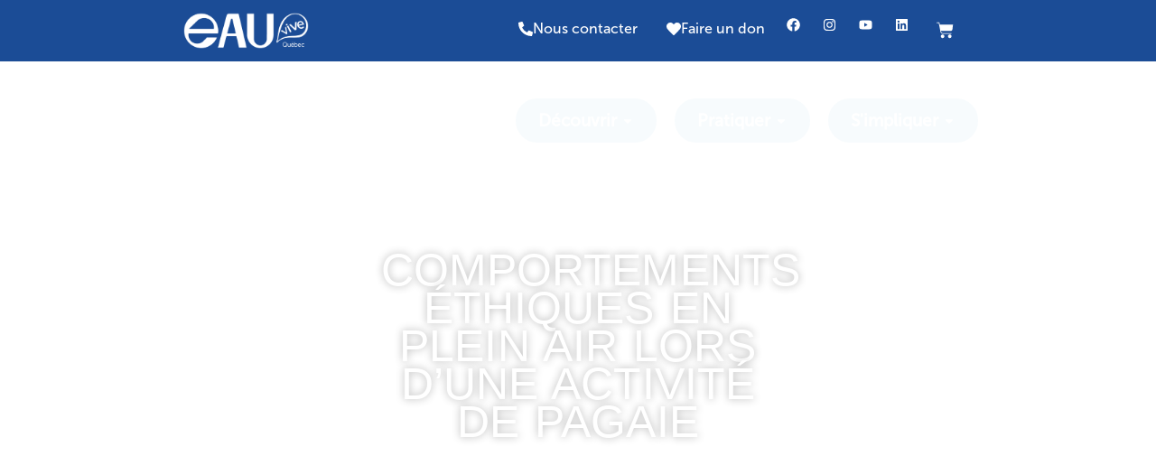

--- FILE ---
content_type: text/html; charset=UTF-8
request_url: https://eauvivequebec.ca/test01-jp/
body_size: 28676
content:
<!doctype html>
<html lang="fr-FR">
<head>
	<meta charset="UTF-8">
	<meta name="viewport" content="width=device-width, initial-scale=1">
	<link rel="profile" href="https://gmpg.org/xfn/11">
	<title>Comportements éthiques en plein air &#8211; Eau Vive Québec</title>
<meta name='robots' content='max-image-preview:large' />
<link rel='dns-prefetch' href='//www.googletagmanager.com' />
<link rel="alternate" type="application/rss+xml" title="Eau Vive Québec &raquo; Flux" href="https://eauvivequebec.ca/feed/" />
<link rel="alternate" type="application/rss+xml" title="Eau Vive Québec &raquo; Flux des commentaires" href="https://eauvivequebec.ca/comments/feed/" />
<link rel="alternate" type="text/calendar" title="Eau Vive Québec &raquo; Flux iCal" href="https://eauvivequebec.ca/calendrier/?ical=1" />
<link rel="alternate" type="application/rss+xml" title="Eau Vive Québec &raquo; Comportements éthiques en plein air Flux des commentaires" href="https://eauvivequebec.ca/test01-jp/feed/" />
<link rel="alternate" title="oEmbed (JSON)" type="application/json+oembed" href="https://eauvivequebec.ca/wp-json/oembed/1.0/embed?url=https%3A%2F%2Feauvivequebec.ca%2Ftest01-jp%2F" />
<link rel="alternate" title="oEmbed (XML)" type="text/xml+oembed" href="https://eauvivequebec.ca/wp-json/oembed/1.0/embed?url=https%3A%2F%2Feauvivequebec.ca%2Ftest01-jp%2F&#038;format=xml" />
<style id='wp-img-auto-sizes-contain-inline-css'>
img:is([sizes=auto i],[sizes^="auto," i]){contain-intrinsic-size:3000px 1500px}
/*# sourceURL=wp-img-auto-sizes-contain-inline-css */
</style>
<style id='wp-emoji-styles-inline-css'>

	img.wp-smiley, img.emoji {
		display: inline !important;
		border: none !important;
		box-shadow: none !important;
		height: 1em !important;
		width: 1em !important;
		margin: 0 0.07em !important;
		vertical-align: -0.1em !important;
		background: none !important;
		padding: 0 !important;
	}
/*# sourceURL=wp-emoji-styles-inline-css */
</style>
<style id='global-styles-inline-css'>
:root{--wp--preset--aspect-ratio--square: 1;--wp--preset--aspect-ratio--4-3: 4/3;--wp--preset--aspect-ratio--3-4: 3/4;--wp--preset--aspect-ratio--3-2: 3/2;--wp--preset--aspect-ratio--2-3: 2/3;--wp--preset--aspect-ratio--16-9: 16/9;--wp--preset--aspect-ratio--9-16: 9/16;--wp--preset--color--black: #000000;--wp--preset--color--cyan-bluish-gray: #abb8c3;--wp--preset--color--white: #ffffff;--wp--preset--color--pale-pink: #f78da7;--wp--preset--color--vivid-red: #cf2e2e;--wp--preset--color--luminous-vivid-orange: #ff6900;--wp--preset--color--luminous-vivid-amber: #fcb900;--wp--preset--color--light-green-cyan: #7bdcb5;--wp--preset--color--vivid-green-cyan: #00d084;--wp--preset--color--pale-cyan-blue: #8ed1fc;--wp--preset--color--vivid-cyan-blue: #0693e3;--wp--preset--color--vivid-purple: #9b51e0;--wp--preset--gradient--vivid-cyan-blue-to-vivid-purple: linear-gradient(135deg,rgb(6,147,227) 0%,rgb(155,81,224) 100%);--wp--preset--gradient--light-green-cyan-to-vivid-green-cyan: linear-gradient(135deg,rgb(122,220,180) 0%,rgb(0,208,130) 100%);--wp--preset--gradient--luminous-vivid-amber-to-luminous-vivid-orange: linear-gradient(135deg,rgb(252,185,0) 0%,rgb(255,105,0) 100%);--wp--preset--gradient--luminous-vivid-orange-to-vivid-red: linear-gradient(135deg,rgb(255,105,0) 0%,rgb(207,46,46) 100%);--wp--preset--gradient--very-light-gray-to-cyan-bluish-gray: linear-gradient(135deg,rgb(238,238,238) 0%,rgb(169,184,195) 100%);--wp--preset--gradient--cool-to-warm-spectrum: linear-gradient(135deg,rgb(74,234,220) 0%,rgb(151,120,209) 20%,rgb(207,42,186) 40%,rgb(238,44,130) 60%,rgb(251,105,98) 80%,rgb(254,248,76) 100%);--wp--preset--gradient--blush-light-purple: linear-gradient(135deg,rgb(255,206,236) 0%,rgb(152,150,240) 100%);--wp--preset--gradient--blush-bordeaux: linear-gradient(135deg,rgb(254,205,165) 0%,rgb(254,45,45) 50%,rgb(107,0,62) 100%);--wp--preset--gradient--luminous-dusk: linear-gradient(135deg,rgb(255,203,112) 0%,rgb(199,81,192) 50%,rgb(65,88,208) 100%);--wp--preset--gradient--pale-ocean: linear-gradient(135deg,rgb(255,245,203) 0%,rgb(182,227,212) 50%,rgb(51,167,181) 100%);--wp--preset--gradient--electric-grass: linear-gradient(135deg,rgb(202,248,128) 0%,rgb(113,206,126) 100%);--wp--preset--gradient--midnight: linear-gradient(135deg,rgb(2,3,129) 0%,rgb(40,116,252) 100%);--wp--preset--font-size--small: 13px;--wp--preset--font-size--medium: 20px;--wp--preset--font-size--large: 36px;--wp--preset--font-size--x-large: 42px;--wp--preset--spacing--20: 0.44rem;--wp--preset--spacing--30: 0.67rem;--wp--preset--spacing--40: 1rem;--wp--preset--spacing--50: 1.5rem;--wp--preset--spacing--60: 2.25rem;--wp--preset--spacing--70: 3.38rem;--wp--preset--spacing--80: 5.06rem;--wp--preset--shadow--natural: 6px 6px 9px rgba(0, 0, 0, 0.2);--wp--preset--shadow--deep: 12px 12px 50px rgba(0, 0, 0, 0.4);--wp--preset--shadow--sharp: 6px 6px 0px rgba(0, 0, 0, 0.2);--wp--preset--shadow--outlined: 6px 6px 0px -3px rgb(255, 255, 255), 6px 6px rgb(0, 0, 0);--wp--preset--shadow--crisp: 6px 6px 0px rgb(0, 0, 0);}:root { --wp--style--global--content-size: 800px;--wp--style--global--wide-size: 1200px; }:where(body) { margin: 0; }.wp-site-blocks > .alignleft { float: left; margin-right: 2em; }.wp-site-blocks > .alignright { float: right; margin-left: 2em; }.wp-site-blocks > .aligncenter { justify-content: center; margin-left: auto; margin-right: auto; }:where(.wp-site-blocks) > * { margin-block-start: 24px; margin-block-end: 0; }:where(.wp-site-blocks) > :first-child { margin-block-start: 0; }:where(.wp-site-blocks) > :last-child { margin-block-end: 0; }:root { --wp--style--block-gap: 24px; }:root :where(.is-layout-flow) > :first-child{margin-block-start: 0;}:root :where(.is-layout-flow) > :last-child{margin-block-end: 0;}:root :where(.is-layout-flow) > *{margin-block-start: 24px;margin-block-end: 0;}:root :where(.is-layout-constrained) > :first-child{margin-block-start: 0;}:root :where(.is-layout-constrained) > :last-child{margin-block-end: 0;}:root :where(.is-layout-constrained) > *{margin-block-start: 24px;margin-block-end: 0;}:root :where(.is-layout-flex){gap: 24px;}:root :where(.is-layout-grid){gap: 24px;}.is-layout-flow > .alignleft{float: left;margin-inline-start: 0;margin-inline-end: 2em;}.is-layout-flow > .alignright{float: right;margin-inline-start: 2em;margin-inline-end: 0;}.is-layout-flow > .aligncenter{margin-left: auto !important;margin-right: auto !important;}.is-layout-constrained > .alignleft{float: left;margin-inline-start: 0;margin-inline-end: 2em;}.is-layout-constrained > .alignright{float: right;margin-inline-start: 2em;margin-inline-end: 0;}.is-layout-constrained > .aligncenter{margin-left: auto !important;margin-right: auto !important;}.is-layout-constrained > :where(:not(.alignleft):not(.alignright):not(.alignfull)){max-width: var(--wp--style--global--content-size);margin-left: auto !important;margin-right: auto !important;}.is-layout-constrained > .alignwide{max-width: var(--wp--style--global--wide-size);}body .is-layout-flex{display: flex;}.is-layout-flex{flex-wrap: wrap;align-items: center;}.is-layout-flex > :is(*, div){margin: 0;}body .is-layout-grid{display: grid;}.is-layout-grid > :is(*, div){margin: 0;}body{padding-top: 0px;padding-right: 0px;padding-bottom: 0px;padding-left: 0px;}a:where(:not(.wp-element-button)){text-decoration: underline;}:root :where(.wp-element-button, .wp-block-button__link){background-color: #32373c;border-width: 0;color: #fff;font-family: inherit;font-size: inherit;font-style: inherit;font-weight: inherit;letter-spacing: inherit;line-height: inherit;padding-top: calc(0.667em + 2px);padding-right: calc(1.333em + 2px);padding-bottom: calc(0.667em + 2px);padding-left: calc(1.333em + 2px);text-decoration: none;text-transform: inherit;}.has-black-color{color: var(--wp--preset--color--black) !important;}.has-cyan-bluish-gray-color{color: var(--wp--preset--color--cyan-bluish-gray) !important;}.has-white-color{color: var(--wp--preset--color--white) !important;}.has-pale-pink-color{color: var(--wp--preset--color--pale-pink) !important;}.has-vivid-red-color{color: var(--wp--preset--color--vivid-red) !important;}.has-luminous-vivid-orange-color{color: var(--wp--preset--color--luminous-vivid-orange) !important;}.has-luminous-vivid-amber-color{color: var(--wp--preset--color--luminous-vivid-amber) !important;}.has-light-green-cyan-color{color: var(--wp--preset--color--light-green-cyan) !important;}.has-vivid-green-cyan-color{color: var(--wp--preset--color--vivid-green-cyan) !important;}.has-pale-cyan-blue-color{color: var(--wp--preset--color--pale-cyan-blue) !important;}.has-vivid-cyan-blue-color{color: var(--wp--preset--color--vivid-cyan-blue) !important;}.has-vivid-purple-color{color: var(--wp--preset--color--vivid-purple) !important;}.has-black-background-color{background-color: var(--wp--preset--color--black) !important;}.has-cyan-bluish-gray-background-color{background-color: var(--wp--preset--color--cyan-bluish-gray) !important;}.has-white-background-color{background-color: var(--wp--preset--color--white) !important;}.has-pale-pink-background-color{background-color: var(--wp--preset--color--pale-pink) !important;}.has-vivid-red-background-color{background-color: var(--wp--preset--color--vivid-red) !important;}.has-luminous-vivid-orange-background-color{background-color: var(--wp--preset--color--luminous-vivid-orange) !important;}.has-luminous-vivid-amber-background-color{background-color: var(--wp--preset--color--luminous-vivid-amber) !important;}.has-light-green-cyan-background-color{background-color: var(--wp--preset--color--light-green-cyan) !important;}.has-vivid-green-cyan-background-color{background-color: var(--wp--preset--color--vivid-green-cyan) !important;}.has-pale-cyan-blue-background-color{background-color: var(--wp--preset--color--pale-cyan-blue) !important;}.has-vivid-cyan-blue-background-color{background-color: var(--wp--preset--color--vivid-cyan-blue) !important;}.has-vivid-purple-background-color{background-color: var(--wp--preset--color--vivid-purple) !important;}.has-black-border-color{border-color: var(--wp--preset--color--black) !important;}.has-cyan-bluish-gray-border-color{border-color: var(--wp--preset--color--cyan-bluish-gray) !important;}.has-white-border-color{border-color: var(--wp--preset--color--white) !important;}.has-pale-pink-border-color{border-color: var(--wp--preset--color--pale-pink) !important;}.has-vivid-red-border-color{border-color: var(--wp--preset--color--vivid-red) !important;}.has-luminous-vivid-orange-border-color{border-color: var(--wp--preset--color--luminous-vivid-orange) !important;}.has-luminous-vivid-amber-border-color{border-color: var(--wp--preset--color--luminous-vivid-amber) !important;}.has-light-green-cyan-border-color{border-color: var(--wp--preset--color--light-green-cyan) !important;}.has-vivid-green-cyan-border-color{border-color: var(--wp--preset--color--vivid-green-cyan) !important;}.has-pale-cyan-blue-border-color{border-color: var(--wp--preset--color--pale-cyan-blue) !important;}.has-vivid-cyan-blue-border-color{border-color: var(--wp--preset--color--vivid-cyan-blue) !important;}.has-vivid-purple-border-color{border-color: var(--wp--preset--color--vivid-purple) !important;}.has-vivid-cyan-blue-to-vivid-purple-gradient-background{background: var(--wp--preset--gradient--vivid-cyan-blue-to-vivid-purple) !important;}.has-light-green-cyan-to-vivid-green-cyan-gradient-background{background: var(--wp--preset--gradient--light-green-cyan-to-vivid-green-cyan) !important;}.has-luminous-vivid-amber-to-luminous-vivid-orange-gradient-background{background: var(--wp--preset--gradient--luminous-vivid-amber-to-luminous-vivid-orange) !important;}.has-luminous-vivid-orange-to-vivid-red-gradient-background{background: var(--wp--preset--gradient--luminous-vivid-orange-to-vivid-red) !important;}.has-very-light-gray-to-cyan-bluish-gray-gradient-background{background: var(--wp--preset--gradient--very-light-gray-to-cyan-bluish-gray) !important;}.has-cool-to-warm-spectrum-gradient-background{background: var(--wp--preset--gradient--cool-to-warm-spectrum) !important;}.has-blush-light-purple-gradient-background{background: var(--wp--preset--gradient--blush-light-purple) !important;}.has-blush-bordeaux-gradient-background{background: var(--wp--preset--gradient--blush-bordeaux) !important;}.has-luminous-dusk-gradient-background{background: var(--wp--preset--gradient--luminous-dusk) !important;}.has-pale-ocean-gradient-background{background: var(--wp--preset--gradient--pale-ocean) !important;}.has-electric-grass-gradient-background{background: var(--wp--preset--gradient--electric-grass) !important;}.has-midnight-gradient-background{background: var(--wp--preset--gradient--midnight) !important;}.has-small-font-size{font-size: var(--wp--preset--font-size--small) !important;}.has-medium-font-size{font-size: var(--wp--preset--font-size--medium) !important;}.has-large-font-size{font-size: var(--wp--preset--font-size--large) !important;}.has-x-large-font-size{font-size: var(--wp--preset--font-size--x-large) !important;}
:root :where(.wp-block-pullquote){font-size: 1.5em;line-height: 1.6;}
/*# sourceURL=global-styles-inline-css */
</style>
<link rel='stylesheet' id='uncannyowl-learndash-toolkit-free-css' href='https://eauvivequebec.ca/wp-content/plugins/uncanny-learndash-toolkit/src/assets/frontend/dist/bundle.min.css?ver=3.8.0.2' media='all' />
<link rel='stylesheet' id='woocommerce-layout-css' href='https://eauvivequebec.ca/wp-content/plugins/woocommerce/assets/css/woocommerce-layout.css?ver=10.4.3' media='all' />
<link rel='stylesheet' id='woocommerce-smallscreen-css' href='https://eauvivequebec.ca/wp-content/plugins/woocommerce/assets/css/woocommerce-smallscreen.css?ver=10.4.3' media='only screen and (max-width: 768px)' />
<link rel='stylesheet' id='woocommerce-general-css' href='https://eauvivequebec.ca/wp-content/plugins/woocommerce/assets/css/woocommerce.css?ver=10.4.3' media='all' />
<style id='woocommerce-inline-inline-css'>
.woocommerce form .form-row .required { visibility: visible; }
/*# sourceURL=woocommerce-inline-inline-css */
</style>
<link rel='stylesheet' id='tribe-events-v2-single-skeleton-css' href='https://eauvivequebec.ca/wp-content/plugins/the-events-calendar/build/css/tribe-events-single-skeleton.css?ver=6.15.15' media='all' />
<link rel='stylesheet' id='tribe-events-v2-single-skeleton-full-css' href='https://eauvivequebec.ca/wp-content/plugins/the-events-calendar/build/css/tribe-events-single-full.css?ver=6.15.15' media='all' />
<link rel='stylesheet' id='tec-events-elementor-widgets-base-styles-css' href='https://eauvivequebec.ca/wp-content/plugins/the-events-calendar/build/css/integrations/plugins/elementor/widgets/widget-base.css?ver=6.15.15' media='all' />
<link rel='stylesheet' id='learndash_quiz_front_css-css' href='//eauvivequebec.ca/wp-content/plugins/sfwd-lms/themes/legacy/templates/learndash_quiz_front.min.css?ver=4.25.8.1' media='all' />
<link rel='stylesheet' id='dashicons-css' href='https://eauvivequebec.ca/wp-includes/css/dashicons.min.css?ver=6.9' media='all' />
<link rel='stylesheet' id='learndash-css' href='//eauvivequebec.ca/wp-content/plugins/sfwd-lms/src/assets/dist/css/styles.css?ver=4.25.8.1' media='all' />
<link rel='stylesheet' id='jquery-dropdown-css-css' href='//eauvivequebec.ca/wp-content/plugins/sfwd-lms/assets/css/jquery.dropdown.min.css?ver=4.25.8.1' media='all' />
<link rel='stylesheet' id='learndash_lesson_video-css' href='//eauvivequebec.ca/wp-content/plugins/sfwd-lms/themes/legacy/templates/learndash_lesson_video.min.css?ver=4.25.8.1' media='all' />
<link rel='stylesheet' id='learndash-admin-bar-css' href='https://eauvivequebec.ca/wp-content/plugins/sfwd-lms/src/assets/dist/css/admin-bar/styles.css?ver=4.25.8.1' media='all' />
<link rel='stylesheet' id='learndash-course-grid-skin-grid-css' href='https://eauvivequebec.ca/wp-content/plugins/sfwd-lms/includes/course-grid/templates/skins/grid/style.css?ver=4.25.8.1' media='all' />
<link rel='stylesheet' id='learndash-course-grid-pagination-css' href='https://eauvivequebec.ca/wp-content/plugins/sfwd-lms/includes/course-grid/templates/pagination/style.css?ver=4.25.8.1' media='all' />
<link rel='stylesheet' id='learndash-course-grid-filter-css' href='https://eauvivequebec.ca/wp-content/plugins/sfwd-lms/includes/course-grid/templates/filter/style.css?ver=4.25.8.1' media='all' />
<link rel='stylesheet' id='learndash-course-grid-card-grid-1-css' href='https://eauvivequebec.ca/wp-content/plugins/sfwd-lms/includes/course-grid/templates/cards/grid-1/style.css?ver=4.25.8.1' media='all' />
<link rel='stylesheet' id='h5p-plugin-styles-css' href='https://eauvivequebec.ca/wp-content/plugins/h5p/h5p-php-library/styles/h5p.css?ver=1.16.2' media='all' />
<link rel='stylesheet' id='hello-elementor-css' href='https://eauvivequebec.ca/wp-content/themes/hello-elementor/assets/css/reset.css?ver=3.4.6' media='all' />
<link rel='stylesheet' id='hello-elementor-theme-style-css' href='https://eauvivequebec.ca/wp-content/themes/hello-elementor/assets/css/theme.css?ver=3.4.6' media='all' />
<link rel='stylesheet' id='hello-elementor-header-footer-css' href='https://eauvivequebec.ca/wp-content/themes/hello-elementor/assets/css/header-footer.css?ver=3.4.6' media='all' />
<link rel='stylesheet' id='elementor-frontend-css' href='https://eauvivequebec.ca/wp-content/plugins/elementor/assets/css/frontend.min.css?ver=3.34.4' media='all' />
<link rel='stylesheet' id='elementor-post-7-css' href='https://eauvivequebec.ca/wp-content/uploads/elementor/css/post-7.css?ver=1769744264' media='all' />
<link rel='stylesheet' id='learndash-front-css' href='//eauvivequebec.ca/wp-content/plugins/sfwd-lms/themes/ld30/assets/css/learndash.min.css?ver=4.25.8.1' media='all' />
<style id='learndash-front-inline-css'>
		.learndash-wrapper .ld-item-list .ld-item-list-item.ld-is-next,
		.learndash-wrapper .wpProQuiz_content .wpProQuiz_questionListItem label:focus-within {
			border-color: #54cff7;
		}

		/*
		.learndash-wrapper a:not(.ld-button):not(#quiz_continue_link):not(.ld-focus-menu-link):not(.btn-blue):not(#quiz_continue_link):not(.ld-js-register-account):not(#ld-focus-mode-course-heading):not(#btn-join):not(.ld-item-name):not(.ld-table-list-item-preview):not(.ld-lesson-item-preview-heading),
		 */

		.learndash-wrapper .ld-breadcrumbs a,
		.learndash-wrapper .ld-lesson-item.ld-is-current-lesson .ld-lesson-item-preview-heading,
		.learndash-wrapper .ld-lesson-item.ld-is-current-lesson .ld-lesson-title,
		.learndash-wrapper .ld-primary-color-hover:hover,
		.learndash-wrapper .ld-primary-color,
		.learndash-wrapper .ld-primary-color-hover:hover,
		.learndash-wrapper .ld-primary-color,
		.learndash-wrapper .ld-tabs .ld-tabs-navigation .ld-tab.ld-active,
		.learndash-wrapper .ld-button.ld-button-transparent,
		.learndash-wrapper .ld-button.ld-button-reverse,
		.learndash-wrapper .ld-icon-certificate,
		.learndash-wrapper .ld-login-modal .ld-login-modal-login .ld-modal-heading,
		#wpProQuiz_user_content a,
		.learndash-wrapper .ld-item-list .ld-item-list-item a.ld-item-name:hover,
		.learndash-wrapper .ld-focus-comments__heading-actions .ld-expand-button,
		.learndash-wrapper .ld-focus-comments__heading a,
		.learndash-wrapper .ld-focus-comments .comment-respond a,
		.learndash-wrapper .ld-focus-comment .ld-comment-reply a.comment-reply-link:hover,
		.learndash-wrapper .ld-expand-button.ld-button-alternate {
			color: #54cff7 !important;
		}

		.learndash-wrapper .ld-focus-comment.bypostauthor>.ld-comment-wrapper,
		.learndash-wrapper .ld-focus-comment.role-group_leader>.ld-comment-wrapper,
		.learndash-wrapper .ld-focus-comment.role-administrator>.ld-comment-wrapper {
			background-color:rgba(84, 207, 247, 0.03) !important;
		}


		.learndash-wrapper .ld-primary-background,
		.learndash-wrapper .ld-tabs .ld-tabs-navigation .ld-tab.ld-active:after {
			background: #54cff7 !important;
		}



		.learndash-wrapper .ld-course-navigation .ld-lesson-item.ld-is-current-lesson .ld-status-incomplete,
		.learndash-wrapper .ld-focus-comment.bypostauthor:not(.ptype-sfwd-assignment) >.ld-comment-wrapper>.ld-comment-avatar img,
		.learndash-wrapper .ld-focus-comment.role-group_leader>.ld-comment-wrapper>.ld-comment-avatar img,
		.learndash-wrapper .ld-focus-comment.role-administrator>.ld-comment-wrapper>.ld-comment-avatar img {
			border-color: #54cff7 !important;
		}



		.learndash-wrapper .ld-loading::before {
			border-top:3px solid #54cff7 !important;
		}

		.learndash-wrapper .ld-button:hover:not([disabled]):not(.ld-button-transparent):not(.ld--ignore-inline-css),
		#learndash-tooltips .ld-tooltip:after,
		#learndash-tooltips .ld-tooltip,
		.ld-tooltip:not(.ld-tooltip--modern) [role="tooltip"],
		.learndash-wrapper .ld-primary-background,
		.learndash-wrapper .btn-join:not(.ld--ignore-inline-css),
		.learndash-wrapper #btn-join:not(.ld--ignore-inline-css),
		.learndash-wrapper .ld-button:not([disabled]):not(.ld-button-reverse):not(.ld-button-transparent):not(.ld--ignore-inline-css),
		.learndash-wrapper .ld-expand-button:not([disabled]),
		.learndash-wrapper .wpProQuiz_content .wpProQuiz_button:not([disabled]):not(.wpProQuiz_button_reShowQuestion):not(.wpProQuiz_button_restartQuiz),
		.learndash-wrapper .wpProQuiz_content .wpProQuiz_button2:not([disabled]),
		.learndash-wrapper .ld-focus .ld-focus-sidebar .ld-course-navigation-heading,
		.learndash-wrapper .ld-focus-comments .form-submit #submit,
		.learndash-wrapper .ld-login-modal input[type='submit']:not([disabled]),
		.learndash-wrapper .ld-login-modal .ld-login-modal-register:not([disabled]),
		.learndash-wrapper .wpProQuiz_content .wpProQuiz_certificate a.btn-blue:not([disabled]),
		.learndash-wrapper .ld-focus .ld-focus-header .ld-user-menu .ld-user-menu-items a:not([disabled]),
		#wpProQuiz_user_content table.wp-list-table thead th,
		#wpProQuiz_overlay_close:not([disabled]),
		.learndash-wrapper .ld-expand-button.ld-button-alternate:not([disabled]) .ld-icon {
			background-color: #54cff7 !important;
			color: #000000;
		}

		.learndash-wrapper .ld-focus .ld-focus-sidebar .ld-focus-sidebar-trigger:not([disabled]):not(:hover):not(:focus) .ld-icon {
			background-color: #54cff7;
		}

		.learndash-wrapper .ld-focus .ld-focus-sidebar .ld-focus-sidebar-trigger:hover .ld-icon,
		.learndash-wrapper .ld-focus .ld-focus-sidebar .ld-focus-sidebar-trigger:focus .ld-icon {
			border-color: #54cff7;
			color: #54cff7;
		}

		.learndash-wrapper .ld-button:focus:not(.ld-button-transparent):not(.ld--ignore-inline-css),
		.learndash-wrapper .btn-join:focus:not(.ld--ignore-inline-css),
		.learndash-wrapper #btn-join:focus:not(.ld--ignore-inline-css),
		.learndash-wrapper .ld-expand-button:focus,
		.learndash-wrapper .wpProQuiz_content .wpProQuiz_button:not(.wpProQuiz_button_reShowQuestion):focus:not(.wpProQuiz_button_restartQuiz),
		.learndash-wrapper .wpProQuiz_content .wpProQuiz_button2:focus,
		.learndash-wrapper .ld-focus-comments .form-submit #submit,
		.learndash-wrapper .ld-login-modal input[type='submit']:focus,
		.learndash-wrapper .ld-login-modal .ld-login-modal-register:focus,
		.learndash-wrapper .wpProQuiz_content .wpProQuiz_certificate a.btn-blue:focus {
			opacity: 0.75; /* Replicates the hover/focus states pre-4.21.3. */
			outline-color: #54cff7;
		}

		.learndash-wrapper .ld-button:hover:not(.ld-button-transparent):not(.ld--ignore-inline-css),
		.learndash-wrapper .btn-join:hover:not(.ld--ignore-inline-css),
		.learndash-wrapper #btn-join:hover:not(.ld--ignore-inline-css),
		.learndash-wrapper .ld-expand-button:hover,
		.learndash-wrapper .wpProQuiz_content .wpProQuiz_button:not(.wpProQuiz_button_reShowQuestion):hover:not(.wpProQuiz_button_restartQuiz),
		.learndash-wrapper .wpProQuiz_content .wpProQuiz_button2:hover,
		.learndash-wrapper .ld-focus-comments .form-submit #submit,
		.learndash-wrapper .ld-login-modal input[type='submit']:hover,
		.learndash-wrapper .ld-login-modal .ld-login-modal-register:hover,
		.learndash-wrapper .wpProQuiz_content .wpProQuiz_certificate a.btn-blue:hover {
			background-color: #54cff7; /* Replicates the hover/focus states pre-4.21.3. */
			opacity: 0.85; /* Replicates the hover/focus states pre-4.21.3. */
		}

		.learndash-wrapper .ld-item-list .ld-item-search .ld-closer:focus {
			border-color: #54cff7;
		}

		.learndash-wrapper .ld-focus .ld-focus-header .ld-user-menu .ld-user-menu-items:before {
			border-bottom-color: #54cff7 !important;
		}

		.learndash-wrapper .ld-button.ld-button-transparent:hover {
			background: transparent !important;
		}

		.learndash-wrapper .ld-button.ld-button-transparent:focus {
			outline-color: #54cff7;
		}

		.learndash-wrapper .ld-focus .ld-focus-header .sfwd-mark-complete .learndash_mark_complete_button:not(.ld--ignore-inline-css),
		.learndash-wrapper .ld-focus .ld-focus-header #sfwd-mark-complete #learndash_mark_complete_button,
		.learndash-wrapper .ld-button.ld-button-transparent,
		.learndash-wrapper .ld-button.ld-button-alternate,
		.learndash-wrapper .ld-expand-button.ld-button-alternate {
			background-color:transparent !important;
		}

		.learndash-wrapper .ld-focus-header .ld-user-menu .ld-user-menu-items a,
		.learndash-wrapper .ld-button.ld-button-reverse:hover,
		.learndash-wrapper .ld-alert-success .ld-alert-icon.ld-icon-certificate,
		.learndash-wrapper .ld-alert-warning .ld-button,
		.learndash-wrapper .ld-primary-background.ld-status {
			color:white !important;
		}

		.learndash-wrapper .ld-status.ld-status-unlocked {
			background-color: rgba(84,207,247,0.2) !important;
			color: #54cff7 !important;
		}

		.learndash-wrapper .wpProQuiz_content .wpProQuiz_addToplist {
			background-color: rgba(84,207,247,0.1) !important;
			border: 1px solid #54cff7 !important;
		}

		.learndash-wrapper .wpProQuiz_content .wpProQuiz_toplistTable th {
			background: #54cff7 !important;
		}

		.learndash-wrapper .wpProQuiz_content .wpProQuiz_toplistTrOdd {
			background-color: rgba(84,207,247,0.1) !important;
		}


		.learndash-wrapper .wpProQuiz_content .wpProQuiz_time_limit .wpProQuiz_progress {
			background-color: #54cff7 !important;
		}
		
		.learndash-wrapper #quiz_continue_link,
		.learndash-wrapper .ld-secondary-background,
		.learndash-wrapper .learndash_mark_complete_button:not(.ld--ignore-inline-css),
		.learndash-wrapper #learndash_mark_complete_button,
		.learndash-wrapper .ld-status-complete,
		.learndash-wrapper .ld-alert-success .ld-button,
		.learndash-wrapper .ld-alert-success .ld-alert-icon {
			background-color: #019e7c !important;
		}

		.learndash-wrapper #quiz_continue_link:focus,
		.learndash-wrapper .learndash_mark_complete_button:focus:not(.ld--ignore-inline-css),
		.learndash-wrapper #learndash_mark_complete_button:focus,
		.learndash-wrapper .ld-alert-success .ld-button:focus {
			outline-color: #019e7c;
		}

		.learndash-wrapper .wpProQuiz_content a#quiz_continue_link {
			background-color: #019e7c !important;
		}

		.learndash-wrapper .wpProQuiz_content a#quiz_continue_link:focus {
			outline-color: #019e7c;
		}

		.learndash-wrapper .course_progress .sending_progress_bar {
			background: #019e7c !important;
		}

		.learndash-wrapper .wpProQuiz_content .wpProQuiz_button_reShowQuestion:hover, .learndash-wrapper .wpProQuiz_content .wpProQuiz_button_restartQuiz:hover {
			background-color: #019e7c !important;
			opacity: 0.75;
		}

		.learndash-wrapper .wpProQuiz_content .wpProQuiz_button_reShowQuestion:focus,
		.learndash-wrapper .wpProQuiz_content .wpProQuiz_button_restartQuiz:focus {
			outline-color: #019e7c;
		}

		.learndash-wrapper .ld-secondary-color-hover:hover,
		.learndash-wrapper .ld-secondary-color,
		.learndash-wrapper .ld-focus .ld-focus-header .sfwd-mark-complete .learndash_mark_complete_button:not(.ld--ignore-inline-css),
		.learndash-wrapper .ld-focus .ld-focus-header #sfwd-mark-complete #learndash_mark_complete_button,
		.learndash-wrapper .ld-focus .ld-focus-header .sfwd-mark-complete:after {
			color: #019e7c !important;
		}

		.learndash-wrapper .ld-secondary-in-progress-icon {
			border-left-color: #019e7c !important;
			border-top-color: #019e7c !important;
		}

		.learndash-wrapper .ld-alert-success {
			border-color: #019e7c;
			background-color: transparent !important;
			color: #019e7c;
		}

		
/*# sourceURL=learndash-front-inline-css */
</style>
<link rel='stylesheet' id='widget-image-css' href='https://eauvivequebec.ca/wp-content/plugins/elementor/assets/css/widget-image.min.css?ver=3.34.4' media='all' />
<link rel='stylesheet' id='e-animation-bob-css' href='https://eauvivequebec.ca/wp-content/plugins/elementor/assets/lib/animations/styles/e-animation-bob.min.css?ver=3.34.4' media='all' />
<link rel='stylesheet' id='widget-mega-menu-css' href='https://eauvivequebec.ca/wp-content/plugins/elementor-pro/assets/css/widget-mega-menu.min.css?ver=3.34.4' media='all' />
<link rel='stylesheet' id='widget-social-icons-css' href='https://eauvivequebec.ca/wp-content/plugins/elementor/assets/css/widget-social-icons.min.css?ver=3.34.4' media='all' />
<link rel='stylesheet' id='e-apple-webkit-css' href='https://eauvivequebec.ca/wp-content/plugins/elementor/assets/css/conditionals/apple-webkit.min.css?ver=3.34.4' media='all' />
<link rel='stylesheet' id='widget-woocommerce-menu-cart-css' href='https://eauvivequebec.ca/wp-content/plugins/elementor-pro/assets/css/widget-woocommerce-menu-cart.min.css?ver=3.34.4' media='all' />
<link rel='stylesheet' id='e-sticky-css' href='https://eauvivequebec.ca/wp-content/plugins/elementor-pro/assets/css/modules/sticky.min.css?ver=3.34.4' media='all' />
<link rel='stylesheet' id='e-animation-fadeIn-css' href='https://eauvivequebec.ca/wp-content/plugins/elementor/assets/lib/animations/styles/fadeIn.min.css?ver=3.34.4' media='all' />
<link rel='stylesheet' id='widget-divider-css' href='https://eauvivequebec.ca/wp-content/plugins/elementor/assets/css/widget-divider.min.css?ver=3.34.4' media='all' />
<link rel='stylesheet' id='font-awesome-5-all-css' href='https://eauvivequebec.ca/wp-content/plugins/elementor/assets/lib/font-awesome/css/all.min.css?ver=3.34.4' media='all' />
<link rel='stylesheet' id='font-awesome-4-shim-css' href='https://eauvivequebec.ca/wp-content/plugins/elementor/assets/lib/font-awesome/css/v4-shims.min.css?ver=3.34.4' media='all' />
<link rel='stylesheet' id='widget-heading-css' href='https://eauvivequebec.ca/wp-content/plugins/elementor/assets/css/widget-heading.min.css?ver=3.34.4' media='all' />
<link rel='stylesheet' id='widget-spacer-css' href='https://eauvivequebec.ca/wp-content/plugins/elementor/assets/css/widget-spacer.min.css?ver=3.34.4' media='all' />
<link rel='stylesheet' id='elementor-post-753-css' href='https://eauvivequebec.ca/wp-content/uploads/elementor/css/post-753.css?ver=1769750793' media='all' />
<link rel='stylesheet' id='elementor-post-9160-css' href='https://eauvivequebec.ca/wp-content/uploads/elementor/css/post-9160.css?ver=1769744264' media='all' />
<link rel='stylesheet' id='elementor-post-221-css' href='https://eauvivequebec.ca/wp-content/uploads/elementor/css/post-221.css?ver=1769744264' media='all' />
<link rel='stylesheet' id='datatables-styles-css' href='https://eauvivequebec.ca/wp-content/plugins/tin-canny-learndash-reporting/src/assets/admin/css/datatables.min.css?ver=0.0.1' media='all' />
<link rel='stylesheet' id='uotc-group-quiz-report-css' href='https://eauvivequebec.ca/wp-content/plugins/tin-canny-learndash-reporting/src/assets/admin/css/group-quiz-report-module.css?ver=0.0.1' media='all' />
<link rel='stylesheet' id='tablepress-default-css' href='https://eauvivequebec.ca/wp-content/plugins/tablepress/css/build/default.css?ver=3.2.6' media='all' />
<link rel='stylesheet' id='wp-h5p-xapi-css' href='https://eauvivequebec.ca/wp-content/plugins/tin-canny-learndash-reporting/src/h5p-xapi/wp-h5p-xapi.css?ver=5.1.2' media='all' />
<link rel='stylesheet' id='snc-style-css' href='https://eauvivequebec.ca/wp-content/plugins/tin-canny-learndash-reporting/src/uncanny-articulate-and-captivate/assets/css/min/vc-snc-style.min.css?ver=5.1.2' media='all' />
<script src="https://eauvivequebec.ca/wp-includes/js/jquery/jquery.min.js?ver=3.7.1" id="jquery-core-js"></script>
<script src="https://eauvivequebec.ca/wp-includes/js/jquery/jquery-migrate.min.js?ver=3.4.1" id="jquery-migrate-js"></script>
<script id="uncannyowl-learndash-toolkit-free-js-extra">
var UncannyToolkit = {"ajax":{"url":"https://eauvivequebec.ca/wp-admin/admin-ajax.php","nonce":"5128402760"},"integrity":{"shouldPreventConcurrentLogin":false},"i18n":{"dismiss":"Ignorer","preventConcurrentLogin":"Your account has exceeded maximum concurrent login number.","error":{"generic":"Il y a eu un probl\u00e8me. Veuillez r\u00e9essayer"}},"modals":[]};
//# sourceURL=uncannyowl-learndash-toolkit-free-js-extra
</script>
<script src="https://eauvivequebec.ca/wp-content/plugins/uncanny-learndash-toolkit/src/assets/frontend/dist/bundle.min.js?ver=3.8.0.2" id="uncannyowl-learndash-toolkit-free-js"></script>
<script src="https://eauvivequebec.ca/wp-content/plugins/woocommerce/assets/js/jquery-blockui/jquery.blockUI.min.js?ver=2.7.0-wc.10.4.3" id="wc-jquery-blockui-js" defer data-wp-strategy="defer"></script>
<script id="wc-add-to-cart-js-extra">
var wc_add_to_cart_params = {"ajax_url":"/wp-admin/admin-ajax.php","wc_ajax_url":"/?wc-ajax=%%endpoint%%","i18n_view_cart":"Voir le panier","cart_url":"https://eauvivequebec.ca/boutique/","is_cart":"","cart_redirect_after_add":"no"};
//# sourceURL=wc-add-to-cart-js-extra
</script>
<script src="https://eauvivequebec.ca/wp-content/plugins/woocommerce/assets/js/frontend/add-to-cart.min.js?ver=10.4.3" id="wc-add-to-cart-js" defer data-wp-strategy="defer"></script>
<script src="https://eauvivequebec.ca/wp-content/plugins/woocommerce/assets/js/js-cookie/js.cookie.min.js?ver=2.1.4-wc.10.4.3" id="wc-js-cookie-js" defer data-wp-strategy="defer"></script>
<script id="woocommerce-js-extra">
var woocommerce_params = {"ajax_url":"/wp-admin/admin-ajax.php","wc_ajax_url":"/?wc-ajax=%%endpoint%%","i18n_password_show":"Afficher le mot de passe","i18n_password_hide":"Masquer le mot de passe"};
//# sourceURL=woocommerce-js-extra
</script>
<script src="https://eauvivequebec.ca/wp-content/plugins/woocommerce/assets/js/frontend/woocommerce.min.js?ver=10.4.3" id="woocommerce-js" defer data-wp-strategy="defer"></script>
<script src="https://eauvivequebec.ca/wp-content/plugins/elementor/assets/lib/font-awesome/js/v4-shims.min.js?ver=3.34.4" id="font-awesome-4-shim-js"></script>
<script id="wp-h5p-xapi-js-before">
WP_H5P_XAPI_STATEMENT_URL = 'https://eauvivequebec.ca/wp-admin/admin-ajax.php?action=process-xapi-statement';WP_H5P_XAPI_CONTEXTACTIVITY = JSON.parse( '{"id":"https:\/\/eauvivequebec.ca\/test01-jp\/","definition":{"name":{"en":" | Comportements \u00e9thiques en plein air"},"moreInfo":"https:\/\/eauvivequebec.ca\/test01-jp\/"}}' );
//# sourceURL=wp-h5p-xapi-js-before
</script>
<script src="https://eauvivequebec.ca/wp-content/plugins/tin-canny-learndash-reporting/src/h5p-xapi/wp-h5p-xapi.js?ver=5.1.2" id="wp-h5p-xapi-js"></script>

<!-- Extrait de code de la balise Google (gtag.js) ajouté par Site Kit -->
<!-- Extrait Google Analytics ajouté par Site Kit -->
<script src="https://www.googletagmanager.com/gtag/js?id=GT-WP4RC645" id="google_gtagjs-js" async></script>
<script id="google_gtagjs-js-after">
window.dataLayer = window.dataLayer || [];function gtag(){dataLayer.push(arguments);}
gtag("set","linker",{"domains":["eauvivequebec.ca"]});
gtag("js", new Date());
gtag("set", "developer_id.dZTNiMT", true);
gtag("config", "GT-WP4RC645");
//# sourceURL=google_gtagjs-js-after
</script>
<link rel="https://api.w.org/" href="https://eauvivequebec.ca/wp-json/" /><link rel="alternate" title="JSON" type="application/json" href="https://eauvivequebec.ca/wp-json/wp/v2/posts/753" /><link rel="EditURI" type="application/rsd+xml" title="RSD" href="https://eauvivequebec.ca/xmlrpc.php?rsd" />
<meta name="generator" content="WordPress 6.9" />
<meta name="generator" content="WooCommerce 10.4.3" />
<link rel="canonical" href="https://eauvivequebec.ca/test01-jp/" />
<link rel='shortlink' href='https://eauvivequebec.ca/?p=753' />
<meta name="generator" content="Site Kit by Google 1.171.0" /><meta name="tec-api-version" content="v1"><meta name="tec-api-origin" content="https://eauvivequebec.ca"><link rel="alternate" href="https://eauvivequebec.ca/wp-json/tribe/events/v1/" /><meta name="description" content="Pratiquer des activités de plein air, nautiques ou autre, vient avec son lot de responsabilités pour minimiser le plus possible son impact sur l’environnement. Pour en apprendre davantage, on aime se référer aux organismes Sans trace Canada et De ville en forêt, qui détaillent très bien les 7 principes sans trace, en plus de fournir un tas de conseils pertinents.">
	<noscript><style>.woocommerce-product-gallery{ opacity: 1 !important; }</style></noscript>
	<meta name="generator" content="Elementor 3.34.4; features: e_font_icon_svg, additional_custom_breakpoints; settings: css_print_method-external, google_font-enabled, font_display-swap">
			<style>
				.e-con.e-parent:nth-of-type(n+4):not(.e-lazyloaded):not(.e-no-lazyload),
				.e-con.e-parent:nth-of-type(n+4):not(.e-lazyloaded):not(.e-no-lazyload) * {
					background-image: none !important;
				}
				@media screen and (max-height: 1024px) {
					.e-con.e-parent:nth-of-type(n+3):not(.e-lazyloaded):not(.e-no-lazyload),
					.e-con.e-parent:nth-of-type(n+3):not(.e-lazyloaded):not(.e-no-lazyload) * {
						background-image: none !important;
					}
				}
				@media screen and (max-height: 640px) {
					.e-con.e-parent:nth-of-type(n+2):not(.e-lazyloaded):not(.e-no-lazyload),
					.e-con.e-parent:nth-of-type(n+2):not(.e-lazyloaded):not(.e-no-lazyload) * {
						background-image: none !important;
					}
				}
			</style>
			<link rel="icon" href="https://eauvivequebec.ca/wp-content/uploads/2025/12/cropped-Site-icon_2025-32x32.png" sizes="32x32" />
<link rel="icon" href="https://eauvivequebec.ca/wp-content/uploads/2025/12/cropped-Site-icon_2025-192x192.png" sizes="192x192" />
<link rel="apple-touch-icon" href="https://eauvivequebec.ca/wp-content/uploads/2025/12/cropped-Site-icon_2025-180x180.png" />
<meta name="msapplication-TileImage" content="https://eauvivequebec.ca/wp-content/uploads/2025/12/cropped-Site-icon_2025-270x270.png" />
		<style id="wp-custom-css">
			.woocommerce-message {
    display: none;
}
		</style>
		</head>
<body class="wp-singular post-template-default single single-post postid-753 single-format-standard wp-custom-logo wp-embed-responsive wp-theme-hello-elementor theme-hello-elementor woocommerce-no-js tribe-no-js hello-elementor-default elementor-default elementor-kit-7 elementor-page elementor-page-753">


<a class="skip-link screen-reader-text" href="#content">Aller au contenu</a>

		<header data-elementor-type="header" data-elementor-id="9160" class="elementor elementor-9160 elementor-location-header" data-elementor-post-type="elementor_library">
			<div class="elementor-element elementor-element-2a65805 header-sticky elementor-hidden-desktop e-flex e-con-boxed e-con e-parent" data-id="2a65805" data-element_type="container" id="header-sticky" data-settings="{&quot;background_background&quot;:&quot;classic&quot;}">
					<div class="e-con-inner">
		<div class="elementor-element elementor-element-ffecae0 e-con-full e-flex e-con e-child" data-id="ffecae0" data-element_type="container">
				<div class="elementor-element elementor-element-f53d84b elementor-widget elementor-widget-image" data-id="f53d84b" data-element_type="widget" data-widget_type="image.default">
				<div class="elementor-widget-container">
																<a href="https://eauvivequebec.ca/">
							<img src="https://eauvivequebec.ca/wp-content/uploads/2024/02/logo-watermark-white.png" title="logo_eau-vive-quebec_white" alt="logo_eau-vive-quebec_white" loading="lazy" />								</a>
															</div>
				</div>
				</div>
		<div class="elementor-element elementor-element-fd6949e e-con-full e-flex e-con e-child" data-id="fd6949e" data-element_type="container">
				<div class="elementor-element elementor-element-5910672 elementor-view-default elementor-widget elementor-widget-icon" data-id="5910672" data-element_type="widget" data-widget_type="icon.default">
				<div class="elementor-widget-container">
							<div class="elementor-icon-wrapper">
			<a class="elementor-icon" href="#elementor-action%3Aaction%3Dpopup%3Aopen%26settings%3DeyJpZCI6Ijc4MDIiLCJ0b2dnbGUiOmZhbHNlfQ%3D%3D">
			<svg aria-hidden="true" class="e-font-icon-svg e-fas-bars" viewBox="0 0 448 512" xmlns="http://www.w3.org/2000/svg"><path d="M16 132h416c8.837 0 16-7.163 16-16V76c0-8.837-7.163-16-16-16H16C7.163 60 0 67.163 0 76v40c0 8.837 7.163 16 16 16zm0 160h416c8.837 0 16-7.163 16-16v-40c0-8.837-7.163-16-16-16H16c-8.837 0-16 7.163-16 16v40c0 8.837 7.163 16 16 16zm0 160h416c8.837 0 16-7.163 16-16v-40c0-8.837-7.163-16-16-16H16c-8.837 0-16 7.163-16 16v40c0 8.837 7.163 16 16 16z"></path></svg>			</a>
		</div>
						</div>
				</div>
				</div>
					</div>
				</div>
		<div class="elementor-element elementor-element-cb90320 header-sticky elementor-hidden-tablet elementor-hidden-mobile e-flex e-con-boxed e-con e-parent" data-id="cb90320" data-element_type="container" data-settings="{&quot;background_background&quot;:&quot;classic&quot;,&quot;sticky&quot;:&quot;top&quot;,&quot;sticky_on&quot;:[&quot;desktop&quot;],&quot;sticky_effects_offset&quot;:100,&quot;sticky_offset&quot;:0,&quot;sticky_anchor_link_offset&quot;:0}">
					<div class="e-con-inner">
		<div class="elementor-element elementor-element-eca1db8 e-con-full logo-container e-flex e-con e-child" data-id="eca1db8" data-element_type="container">
				<div class="elementor-element elementor-element-e912859 elementor-widget elementor-widget-image" data-id="e912859" data-element_type="widget" data-widget_type="image.default">
				<div class="elementor-widget-container">
																<a href="https://eauvivequebec.ca/">
							<img src="https://eauvivequebec.ca/wp-content/uploads/2024/02/logo-watermark-white.png" title="logo_eau-vive-quebec_white" alt="logo_eau-vive-quebec_white" class="elementor-animation-bob" loading="lazy" />								</a>
															</div>
				</div>
				</div>
		<div class="elementor-element elementor-element-9ac6553 e-con-full e-flex e-con e-child" data-id="9ac6553" data-element_type="container">
				<div class="elementor-element elementor-element-62898e2 e-fit_to_content e-n-menu-none elementor-hidden-tablet elementor-hidden-mobile e-n-menu-layout-horizontal elementor-widget elementor-widget-n-menu" data-id="62898e2" data-element_type="widget" data-settings="{&quot;menu_items&quot;:[{&quot;item_title&quot;:&quot;Nous contacter&quot;,&quot;_id&quot;:&quot;f39e3a5&quot;,&quot;item_icon&quot;:{&quot;value&quot;:&quot;fas fa-phone-alt&quot;,&quot;library&quot;:&quot;fa-solid&quot;},&quot;item_link&quot;:{&quot;url&quot;:&quot;https:\/\/eauvivequebec.ca\/nous-contacter\/&quot;,&quot;is_external&quot;:&quot;&quot;,&quot;nofollow&quot;:&quot;&quot;,&quot;custom_attributes&quot;:&quot;&quot;},&quot;item_dropdown_content&quot;:&quot;no&quot;,&quot;item_icon_active&quot;:{&quot;value&quot;:&quot;&quot;,&quot;library&quot;:&quot;&quot;},&quot;element_id&quot;:&quot;&quot;},{&quot;item_title&quot;:&quot;Faire un don&quot;,&quot;_id&quot;:&quot;ca228bb&quot;,&quot;item_icon&quot;:{&quot;value&quot;:&quot;fas fa-heart&quot;,&quot;library&quot;:&quot;fa-solid&quot;},&quot;item_link&quot;:{&quot;url&quot;:&quot;https:\/\/eauvivequebec.ca\/se-impliquer\/faire-un-don\/&quot;,&quot;is_external&quot;:&quot;&quot;,&quot;nofollow&quot;:&quot;&quot;,&quot;custom_attributes&quot;:&quot;&quot;},&quot;item_dropdown_content&quot;:&quot;no&quot;,&quot;item_icon_active&quot;:{&quot;value&quot;:&quot;&quot;,&quot;library&quot;:&quot;&quot;},&quot;element_id&quot;:&quot;&quot;}],&quot;content_width&quot;:&quot;fit_to_content&quot;,&quot;item_position_horizontal&quot;:&quot;end&quot;,&quot;breakpoint_selector&quot;:&quot;none&quot;,&quot;item_layout&quot;:&quot;horizontal&quot;,&quot;open_on&quot;:&quot;hover&quot;,&quot;horizontal_scroll&quot;:&quot;disable&quot;,&quot;menu_item_title_distance_from_content&quot;:{&quot;unit&quot;:&quot;px&quot;,&quot;size&quot;:0,&quot;sizes&quot;:[]},&quot;menu_item_title_distance_from_content_tablet&quot;:{&quot;unit&quot;:&quot;px&quot;,&quot;size&quot;:&quot;&quot;,&quot;sizes&quot;:[]},&quot;menu_item_title_distance_from_content_mobile&quot;:{&quot;unit&quot;:&quot;px&quot;,&quot;size&quot;:&quot;&quot;,&quot;sizes&quot;:[]}}" data-widget_type="mega-menu.default">
				<div class="elementor-widget-container">
							<nav class="e-n-menu" data-widget-number="103" aria-label="Menu">
					<button class="e-n-menu-toggle" id="menu-toggle-103" aria-haspopup="true" aria-expanded="false" aria-controls="menubar-103" aria-label="Permuter le menu">
			<span class="e-n-menu-toggle-icon e-open">
				<svg class="e-font-icon-svg e-eicon-menu-bar" viewBox="0 0 1000 1000" xmlns="http://www.w3.org/2000/svg"><path d="M104 333H896C929 333 958 304 958 271S929 208 896 208H104C71 208 42 237 42 271S71 333 104 333ZM104 583H896C929 583 958 554 958 521S929 458 896 458H104C71 458 42 487 42 521S71 583 104 583ZM104 833H896C929 833 958 804 958 771S929 708 896 708H104C71 708 42 737 42 771S71 833 104 833Z"></path></svg>			</span>
			<span class="e-n-menu-toggle-icon e-close">
				<svg class="e-font-icon-svg e-eicon-close" viewBox="0 0 1000 1000" xmlns="http://www.w3.org/2000/svg"><path d="M742 167L500 408 258 167C246 154 233 150 217 150 196 150 179 158 167 167 154 179 150 196 150 212 150 229 154 242 171 254L408 500 167 742C138 771 138 800 167 829 196 858 225 858 254 829L496 587 738 829C750 842 767 846 783 846 800 846 817 842 829 829 842 817 846 804 846 783 846 767 842 750 829 737L588 500 833 258C863 229 863 200 833 171 804 137 775 137 742 167Z"></path></svg>			</span>
		</button>
					<div class="e-n-menu-wrapper" id="menubar-103" aria-labelledby="menu-toggle-103">
				<ul class="e-n-menu-heading">
								<li class="e-n-menu-item">
				<div id="e-n-menu-title-1031" class="e-n-menu-title">
					<a class="e-n-menu-title-container e-focus e-link" href="https://eauvivequebec.ca/nous-contacter/">													<span class="e-n-menu-icon">
								<span class="icon-active"><svg aria-hidden="true" class="e-font-icon-svg e-fas-phone-alt" viewBox="0 0 512 512" xmlns="http://www.w3.org/2000/svg"><path d="M497.39 361.8l-112-48a24 24 0 0 0-28 6.9l-49.6 60.6A370.66 370.66 0 0 1 130.6 204.11l60.6-49.6a23.94 23.94 0 0 0 6.9-28l-48-112A24.16 24.16 0 0 0 122.6.61l-104 24A24 24 0 0 0 0 48c0 256.5 207.9 464 464 464a24 24 0 0 0 23.4-18.6l24-104a24.29 24.29 0 0 0-14.01-27.6z"></path></svg></span>
								<span class="icon-inactive"><svg aria-hidden="true" class="e-font-icon-svg e-fas-phone-alt" viewBox="0 0 512 512" xmlns="http://www.w3.org/2000/svg"><path d="M497.39 361.8l-112-48a24 24 0 0 0-28 6.9l-49.6 60.6A370.66 370.66 0 0 1 130.6 204.11l60.6-49.6a23.94 23.94 0 0 0 6.9-28l-48-112A24.16 24.16 0 0 0 122.6.61l-104 24A24 24 0 0 0 0 48c0 256.5 207.9 464 464 464a24 24 0 0 0 23.4-18.6l24-104a24.29 24.29 0 0 0-14.01-27.6z"></path></svg></span>
							</span>
												<span class="e-n-menu-title-text">
							Nous contacter						</span>
					</a>									</div>
							</li>
					<li class="e-n-menu-item">
				<div id="e-n-menu-title-1032" class="e-n-menu-title">
					<a class="e-n-menu-title-container e-focus e-link" href="https://eauvivequebec.ca/se-impliquer/faire-un-don/">													<span class="e-n-menu-icon">
								<span class="icon-active"><svg aria-hidden="true" class="e-font-icon-svg e-fas-heart" viewBox="0 0 512 512" xmlns="http://www.w3.org/2000/svg"><path d="M462.3 62.6C407.5 15.9 326 24.3 275.7 76.2L256 96.5l-19.7-20.3C186.1 24.3 104.5 15.9 49.7 62.6c-62.8 53.6-66.1 149.8-9.9 207.9l193.5 199.8c12.5 12.9 32.8 12.9 45.3 0l193.5-199.8c56.3-58.1 53-154.3-9.8-207.9z"></path></svg></span>
								<span class="icon-inactive"><svg aria-hidden="true" class="e-font-icon-svg e-fas-heart" viewBox="0 0 512 512" xmlns="http://www.w3.org/2000/svg"><path d="M462.3 62.6C407.5 15.9 326 24.3 275.7 76.2L256 96.5l-19.7-20.3C186.1 24.3 104.5 15.9 49.7 62.6c-62.8 53.6-66.1 149.8-9.9 207.9l193.5 199.8c12.5 12.9 32.8 12.9 45.3 0l193.5-199.8c56.3-58.1 53-154.3-9.8-207.9z"></path></svg></span>
							</span>
												<span class="e-n-menu-title-text">
							Faire un don						</span>
					</a>									</div>
							</li>
						</ul>
			</div>
		</nav>
						</div>
				</div>
				<div class="elementor-element elementor-element-481dc8d elementor-shape-circle elementor-grid-tablet-0 elementor-hidden-tablet elementor-hidden-mobile elementor-grid-0 elementor-widget elementor-widget-social-icons" data-id="481dc8d" data-element_type="widget" data-widget_type="social-icons.default">
				<div class="elementor-widget-container">
							<div class="elementor-social-icons-wrapper elementor-grid" role="list">
							<span class="elementor-grid-item" role="listitem">
					<a class="elementor-icon elementor-social-icon elementor-social-icon-facebook elementor-repeater-item-4d38bfa" href="https://www.facebook.com/eauvivequebec/" target="_blank">
						<span class="elementor-screen-only">Facebook</span>
						<svg aria-hidden="true" class="e-font-icon-svg e-fab-facebook" viewBox="0 0 512 512" xmlns="http://www.w3.org/2000/svg"><path d="M504 256C504 119 393 8 256 8S8 119 8 256c0 123.78 90.69 226.38 209.25 245V327.69h-63V256h63v-54.64c0-62.15 37-96.48 93.67-96.48 27.14 0 55.52 4.84 55.52 4.84v61h-31.28c-30.8 0-40.41 19.12-40.41 38.73V256h68.78l-11 71.69h-57.78V501C413.31 482.38 504 379.78 504 256z"></path></svg>					</a>
				</span>
							<span class="elementor-grid-item" role="listitem">
					<a class="elementor-icon elementor-social-icon elementor-social-icon-instagram elementor-repeater-item-375dbca" href="https://www.instagram.com/eauvivequebec/" target="_blank">
						<span class="elementor-screen-only">Instagram</span>
						<svg aria-hidden="true" class="e-font-icon-svg e-fab-instagram" viewBox="0 0 448 512" xmlns="http://www.w3.org/2000/svg"><path d="M224.1 141c-63.6 0-114.9 51.3-114.9 114.9s51.3 114.9 114.9 114.9S339 319.5 339 255.9 287.7 141 224.1 141zm0 189.6c-41.1 0-74.7-33.5-74.7-74.7s33.5-74.7 74.7-74.7 74.7 33.5 74.7 74.7-33.6 74.7-74.7 74.7zm146.4-194.3c0 14.9-12 26.8-26.8 26.8-14.9 0-26.8-12-26.8-26.8s12-26.8 26.8-26.8 26.8 12 26.8 26.8zm76.1 27.2c-1.7-35.9-9.9-67.7-36.2-93.9-26.2-26.2-58-34.4-93.9-36.2-37-2.1-147.9-2.1-184.9 0-35.8 1.7-67.6 9.9-93.9 36.1s-34.4 58-36.2 93.9c-2.1 37-2.1 147.9 0 184.9 1.7 35.9 9.9 67.7 36.2 93.9s58 34.4 93.9 36.2c37 2.1 147.9 2.1 184.9 0 35.9-1.7 67.7-9.9 93.9-36.2 26.2-26.2 34.4-58 36.2-93.9 2.1-37 2.1-147.8 0-184.8zM398.8 388c-7.8 19.6-22.9 34.7-42.6 42.6-29.5 11.7-99.5 9-132.1 9s-102.7 2.6-132.1-9c-19.6-7.8-34.7-22.9-42.6-42.6-11.7-29.5-9-99.5-9-132.1s-2.6-102.7 9-132.1c7.8-19.6 22.9-34.7 42.6-42.6 29.5-11.7 99.5-9 132.1-9s102.7-2.6 132.1 9c19.6 7.8 34.7 22.9 42.6 42.6 11.7 29.5 9 99.5 9 132.1s2.7 102.7-9 132.1z"></path></svg>					</a>
				</span>
							<span class="elementor-grid-item" role="listitem">
					<a class="elementor-icon elementor-social-icon elementor-social-icon-youtube elementor-repeater-item-bfd95d2" href="https://www.youtube.com/channel/UCA-9KBhmSjzhLWVs4Mv9BPw" target="_blank">
						<span class="elementor-screen-only">Youtube</span>
						<svg aria-hidden="true" class="e-font-icon-svg e-fab-youtube" viewBox="0 0 576 512" xmlns="http://www.w3.org/2000/svg"><path d="M549.655 124.083c-6.281-23.65-24.787-42.276-48.284-48.597C458.781 64 288 64 288 64S117.22 64 74.629 75.486c-23.497 6.322-42.003 24.947-48.284 48.597-11.412 42.867-11.412 132.305-11.412 132.305s0 89.438 11.412 132.305c6.281 23.65 24.787 41.5 48.284 47.821C117.22 448 288 448 288 448s170.78 0 213.371-11.486c23.497-6.321 42.003-24.171 48.284-47.821 11.412-42.867 11.412-132.305 11.412-132.305s0-89.438-11.412-132.305zm-317.51 213.508V175.185l142.739 81.205-142.739 81.201z"></path></svg>					</a>
				</span>
							<span class="elementor-grid-item" role="listitem">
					<a class="elementor-icon elementor-social-icon elementor-social-icon-linkedin elementor-repeater-item-63662e0" href="https://www.linkedin.com/company/eau-vive-québec/" target="_blank">
						<span class="elementor-screen-only">Linkedin</span>
						<svg aria-hidden="true" class="e-font-icon-svg e-fab-linkedin" viewBox="0 0 448 512" xmlns="http://www.w3.org/2000/svg"><path d="M416 32H31.9C14.3 32 0 46.5 0 64.3v383.4C0 465.5 14.3 480 31.9 480H416c17.6 0 32-14.5 32-32.3V64.3c0-17.8-14.4-32.3-32-32.3zM135.4 416H69V202.2h66.5V416zm-33.2-243c-21.3 0-38.5-17.3-38.5-38.5S80.9 96 102.2 96c21.2 0 38.5 17.3 38.5 38.5 0 21.3-17.2 38.5-38.5 38.5zm282.1 243h-66.4V312c0-24.8-.5-56.7-34.5-56.7-34.6 0-39.9 27-39.9 54.9V416h-66.4V202.2h63.7v29.2h.9c8.9-16.8 30.6-34.5 62.9-34.5 67.2 0 79.7 44.3 79.7 101.9V416z"></path></svg>					</a>
				</span>
					</div>
						</div>
				</div>
				<div class="elementor-element elementor-element-22aa0fc toggle-icon--cart-solid elementor-menu-cart--empty-indicator-hide elementor-hidden-tablet elementor-hidden-mobile remove-item-position--bottom elementor-menu-cart--items-indicator-bubble elementor-menu-cart--cart-type-side-cart elementor-menu-cart--show-remove-button-yes elementor-widget elementor-widget-woocommerce-menu-cart" data-id="22aa0fc" data-element_type="widget" data-settings="{&quot;automatically_open_cart&quot;:&quot;yes&quot;,&quot;cart_type&quot;:&quot;side-cart&quot;,&quot;open_cart&quot;:&quot;click&quot;}" data-widget_type="woocommerce-menu-cart.default">
				<div class="elementor-widget-container">
							<div class="elementor-menu-cart__wrapper">
							<div class="elementor-menu-cart__toggle_wrapper">
					<div class="elementor-menu-cart__container elementor-lightbox" aria-hidden="true">
						<div class="elementor-menu-cart__main" aria-hidden="true">
									<div class="elementor-menu-cart__close-button">
					</div>
									<div class="widget_shopping_cart_content">
															</div>
						</div>
					</div>
							<div class="elementor-menu-cart__toggle elementor-button-wrapper">
			<a id="elementor-menu-cart__toggle_button" href="#" class="elementor-menu-cart__toggle_button elementor-button elementor-size-sm" aria-expanded="false">
				<span class="elementor-button-text"><span class="woocommerce-Price-amount amount"><bdi>0,00&nbsp;<span class="woocommerce-Price-currencySymbol">&#36;</span></bdi></span></span>
				<span class="elementor-button-icon">
					<span class="elementor-button-icon-qty" data-counter="0">0</span>
					<svg class="e-font-icon-svg e-eicon-cart-solid" viewBox="0 0 1000 1000" xmlns="http://www.w3.org/2000/svg"><path d="M188 167H938C943 167 949 169 953 174 957 178 959 184 958 190L926 450C919 502 875 542 823 542H263L271 583C281 631 324 667 373 667H854C866 667 875 676 875 687S866 708 854 708H373C304 708 244 659 230 591L129 83H21C9 83 0 74 0 62S9 42 21 42H146C156 42 164 49 166 58L188 167ZM771 750C828 750 875 797 875 854S828 958 771 958 667 912 667 854 713 750 771 750ZM354 750C412 750 458 797 458 854S412 958 354 958 250 912 250 854 297 750 354 750Z"></path></svg>					<span class="elementor-screen-only">Panier</span>
				</span>
			</a>
		</div>
						</div>
					</div> <!-- close elementor-menu-cart__wrapper -->
						</div>
				</div>
				</div>
					</div>
				</div>
		<div class="elementor-element elementor-element-fd8e3b0 elementor-hidden-tablet elementor-hidden-mobile e-flex e-con-boxed e-con e-parent" data-id="fd8e3b0" data-element_type="container" data-settings="{&quot;background_background&quot;:&quot;classic&quot;}">
					<div class="e-con-inner">
				<div class="elementor-element elementor-element-79c3242 e-n-menu-none e-full_width e-n-menu-layout-horizontal elementor-widget elementor-widget-n-menu" data-id="79c3242" data-element_type="widget" data-settings="{&quot;menu_items&quot;:[{&quot;item_title&quot;:&quot;D\u00e9couvrir&quot;,&quot;_id&quot;:&quot;e6cf338&quot;,&quot;item_dropdown_content&quot;:&quot;yes&quot;,&quot;item_link&quot;:{&quot;url&quot;:&quot;&quot;,&quot;is_external&quot;:&quot;&quot;,&quot;nofollow&quot;:&quot;&quot;,&quot;custom_attributes&quot;:&quot;&quot;},&quot;item_icon&quot;:{&quot;value&quot;:&quot;&quot;,&quot;library&quot;:&quot;&quot;},&quot;item_icon_active&quot;:null,&quot;element_id&quot;:&quot;&quot;},{&quot;item_title&quot;:&quot;Pratiquer&quot;,&quot;_id&quot;:&quot;b23ece1&quot;,&quot;item_dropdown_content&quot;:&quot;yes&quot;,&quot;item_link&quot;:{&quot;url&quot;:&quot;&quot;,&quot;is_external&quot;:&quot;&quot;,&quot;nofollow&quot;:&quot;&quot;,&quot;custom_attributes&quot;:&quot;&quot;},&quot;item_icon&quot;:{&quot;value&quot;:&quot;&quot;,&quot;library&quot;:&quot;&quot;},&quot;item_icon_active&quot;:null,&quot;element_id&quot;:&quot;&quot;},{&quot;_id&quot;:&quot;aea4174&quot;,&quot;item_title&quot;:&quot;S&#039;impliquer&quot;,&quot;item_dropdown_content&quot;:&quot;yes&quot;,&quot;item_link&quot;:{&quot;url&quot;:&quot;&quot;,&quot;is_external&quot;:&quot;&quot;,&quot;nofollow&quot;:&quot;&quot;,&quot;custom_attributes&quot;:&quot;&quot;},&quot;item_icon&quot;:{&quot;value&quot;:&quot;&quot;,&quot;library&quot;:&quot;&quot;},&quot;item_icon_active&quot;:null,&quot;element_id&quot;:&quot;&quot;}],&quot;item_position_horizontal&quot;:&quot;end&quot;,&quot;open_animation&quot;:&quot;fadeIn&quot;,&quot;menu_item_title_distance_from_content&quot;:{&quot;unit&quot;:&quot;px&quot;,&quot;size&quot;:5,&quot;sizes&quot;:[]},&quot;breakpoint_selector&quot;:&quot;none&quot;,&quot;content_width&quot;:&quot;full_width&quot;,&quot;item_layout&quot;:&quot;horizontal&quot;,&quot;open_on&quot;:&quot;hover&quot;,&quot;horizontal_scroll&quot;:&quot;disable&quot;,&quot;menu_item_title_distance_from_content_tablet&quot;:{&quot;unit&quot;:&quot;px&quot;,&quot;size&quot;:&quot;&quot;,&quot;sizes&quot;:[]},&quot;menu_item_title_distance_from_content_mobile&quot;:{&quot;unit&quot;:&quot;px&quot;,&quot;size&quot;:&quot;&quot;,&quot;sizes&quot;:[]}}" data-widget_type="mega-menu.default">
				<div class="elementor-widget-container">
							<nav class="e-n-menu" data-widget-number="127" aria-label="Menu">
					<button class="e-n-menu-toggle" id="menu-toggle-127" aria-haspopup="true" aria-expanded="false" aria-controls="menubar-127" aria-label="Permuter le menu">
			<span class="e-n-menu-toggle-icon e-open">
				<svg class="e-font-icon-svg e-eicon-menu-bar" viewBox="0 0 1000 1000" xmlns="http://www.w3.org/2000/svg"><path d="M104 333H896C929 333 958 304 958 271S929 208 896 208H104C71 208 42 237 42 271S71 333 104 333ZM104 583H896C929 583 958 554 958 521S929 458 896 458H104C71 458 42 487 42 521S71 583 104 583ZM104 833H896C929 833 958 804 958 771S929 708 896 708H104C71 708 42 737 42 771S71 833 104 833Z"></path></svg>			</span>
			<span class="e-n-menu-toggle-icon e-close">
				<svg class="e-font-icon-svg e-eicon-close" viewBox="0 0 1000 1000" xmlns="http://www.w3.org/2000/svg"><path d="M742 167L500 408 258 167C246 154 233 150 217 150 196 150 179 158 167 167 154 179 150 196 150 212 150 229 154 242 171 254L408 500 167 742C138 771 138 800 167 829 196 858 225 858 254 829L496 587 738 829C750 842 767 846 783 846 800 846 817 842 829 829 842 817 846 804 846 783 846 767 842 750 829 737L588 500 833 258C863 229 863 200 833 171 804 137 775 137 742 167Z"></path></svg>			</span>
		</button>
					<div class="e-n-menu-wrapper" id="menubar-127" aria-labelledby="menu-toggle-127">
				<ul class="e-n-menu-heading">
								<li class="e-n-menu-item">
				<div id="e-n-menu-title-1271" class="e-n-menu-title">
					<div class="e-n-menu-title-container">												<span class="e-n-menu-title-text">
							Découvrir						</span>
					</div>											<button id="e-n-menu-dropdown-icon-1271" class="e-n-menu-dropdown-icon e-focus" data-tab-index="1" aria-haspopup="true" aria-expanded="false" aria-controls="e-n-menu-content-1271" >
							<span class="e-n-menu-dropdown-icon-opened">
								<svg aria-hidden="true" class="e-font-icon-svg e-fas-caret-up" viewBox="0 0 320 512" xmlns="http://www.w3.org/2000/svg"><path d="M288.662 352H31.338c-17.818 0-26.741-21.543-14.142-34.142l128.662-128.662c7.81-7.81 20.474-7.81 28.284 0l128.662 128.662c12.6 12.599 3.676 34.142-14.142 34.142z"></path></svg>								<span class="elementor-screen-only">Fermer Découvrir</span>
							</span>
							<span class="e-n-menu-dropdown-icon-closed">
								<svg aria-hidden="true" class="e-font-icon-svg e-fas-caret-down" viewBox="0 0 320 512" xmlns="http://www.w3.org/2000/svg"><path d="M31.3 192h257.3c17.8 0 26.7 21.5 14.1 34.1L174.1 354.8c-7.8 7.8-20.5 7.8-28.3 0L17.2 226.1C4.6 213.5 13.5 192 31.3 192z"></path></svg>								<span class="elementor-screen-only">Ouvrir Découvrir</span>
							</span>
						</button>
									</div>
									<div class="e-n-menu-content">
						<div id="e-n-menu-content-1271" data-tab-index="1" aria-labelledby="e-n-menu-dropdown-icon-1271" class="elementor-element elementor-element-3394012 e-flex e-con-boxed e-con e-child" data-id="3394012" data-element_type="container" data-settings="{&quot;background_background&quot;:&quot;classic&quot;}">
					<div class="e-con-inner">
		<div class="elementor-element elementor-element-0b89efb e-con-full e-flex e-con e-child" data-id="0b89efb" data-element_type="container" data-settings="{&quot;background_background&quot;:&quot;classic&quot;}">
		<div class="elementor-element elementor-element-fc8c50c e-con-full e-flex e-con e-child" data-id="fc8c50c" data-element_type="container" data-settings="{&quot;background_background&quot;:&quot;classic&quot;}">
				<div class="elementor-element elementor-element-75983ec elementor-widget elementor-widget-text-editor" data-id="75983ec" data-element_type="widget" data-widget_type="text-editor.default">
				<div class="elementor-widget-container">
									<h3>Espace membres</h3>								</div>
				</div>
				<div class="elementor-element elementor-element-87b9226 elementor-widget elementor-widget-text-editor" data-id="87b9226" data-element_type="widget" data-widget_type="text-editor.default">
				<div class="elementor-widget-container">
									<p>Section regroupant les ressources spécifiques pour nos membres.</p>								</div>
				</div>
				<div class="elementor-element elementor-element-11398b0 e-fit_to_content e-n-menu-none e-n-menu-layout-horizontal elementor-widget elementor-widget-n-menu" data-id="11398b0" data-element_type="widget" data-settings="{&quot;menu_items&quot;:[{&quot;item_title&quot;:&quot;Espace membres&quot;,&quot;_id&quot;:&quot;f39e3a5&quot;,&quot;item_icon&quot;:{&quot;value&quot;:&quot;fas fa-caret-right&quot;,&quot;library&quot;:&quot;fa-solid&quot;},&quot;item_link&quot;:{&quot;url&quot;:&quot;https:\/\/eauvivequebec.ca\/espace-membres\/&quot;,&quot;is_external&quot;:&quot;&quot;,&quot;nofollow&quot;:&quot;&quot;,&quot;custom_attributes&quot;:&quot;&quot;},&quot;item_dropdown_content&quot;:&quot;no&quot;,&quot;item_icon_active&quot;:{&quot;value&quot;:&quot;&quot;,&quot;library&quot;:&quot;&quot;},&quot;element_id&quot;:&quot;&quot;},{&quot;item_title&quot;:&quot;Mon portail&quot;,&quot;_id&quot;:&quot;ca228bb&quot;,&quot;item_icon&quot;:{&quot;value&quot;:&quot;fas fa-caret-right&quot;,&quot;library&quot;:&quot;fa-solid&quot;},&quot;item_link&quot;:{&quot;url&quot;:&quot;https:\/\/eauvivequebec.ca\/portail\/&quot;,&quot;is_external&quot;:&quot;&quot;,&quot;nofollow&quot;:&quot;&quot;,&quot;custom_attributes&quot;:&quot;&quot;},&quot;item_dropdown_content&quot;:&quot;no&quot;,&quot;item_icon_active&quot;:{&quot;value&quot;:&quot;&quot;,&quot;library&quot;:&quot;&quot;},&quot;element_id&quot;:&quot;&quot;}],&quot;content_width&quot;:&quot;fit_to_content&quot;,&quot;item_position_horizontal&quot;:&quot;start&quot;,&quot;breakpoint_selector&quot;:&quot;none&quot;,&quot;item_layout&quot;:&quot;horizontal&quot;,&quot;open_on&quot;:&quot;hover&quot;,&quot;horizontal_scroll&quot;:&quot;disable&quot;,&quot;menu_item_title_distance_from_content&quot;:{&quot;unit&quot;:&quot;px&quot;,&quot;size&quot;:0,&quot;sizes&quot;:[]},&quot;menu_item_title_distance_from_content_tablet&quot;:{&quot;unit&quot;:&quot;px&quot;,&quot;size&quot;:&quot;&quot;,&quot;sizes&quot;:[]},&quot;menu_item_title_distance_from_content_mobile&quot;:{&quot;unit&quot;:&quot;px&quot;,&quot;size&quot;:&quot;&quot;,&quot;sizes&quot;:[]}}" data-widget_type="mega-menu.default">
				<div class="elementor-widget-container">
							<nav class="e-n-menu" data-widget-number="180" aria-label="Menu">
					<button class="e-n-menu-toggle" id="menu-toggle-180" aria-haspopup="true" aria-expanded="false" aria-controls="menubar-180" aria-label="Permuter le menu">
			<span class="e-n-menu-toggle-icon e-open">
				<svg class="e-font-icon-svg e-eicon-menu-bar" viewBox="0 0 1000 1000" xmlns="http://www.w3.org/2000/svg"><path d="M104 333H896C929 333 958 304 958 271S929 208 896 208H104C71 208 42 237 42 271S71 333 104 333ZM104 583H896C929 583 958 554 958 521S929 458 896 458H104C71 458 42 487 42 521S71 583 104 583ZM104 833H896C929 833 958 804 958 771S929 708 896 708H104C71 708 42 737 42 771S71 833 104 833Z"></path></svg>			</span>
			<span class="e-n-menu-toggle-icon e-close">
				<svg class="e-font-icon-svg e-eicon-close" viewBox="0 0 1000 1000" xmlns="http://www.w3.org/2000/svg"><path d="M742 167L500 408 258 167C246 154 233 150 217 150 196 150 179 158 167 167 154 179 150 196 150 212 150 229 154 242 171 254L408 500 167 742C138 771 138 800 167 829 196 858 225 858 254 829L496 587 738 829C750 842 767 846 783 846 800 846 817 842 829 829 842 817 846 804 846 783 846 767 842 750 829 737L588 500 833 258C863 229 863 200 833 171 804 137 775 137 742 167Z"></path></svg>			</span>
		</button>
					<div class="e-n-menu-wrapper" id="menubar-180" aria-labelledby="menu-toggle-180">
				<ul class="e-n-menu-heading">
								<li class="e-n-menu-item">
				<div id="e-n-menu-title-1801" class="e-n-menu-title">
					<a class="e-n-menu-title-container e-focus e-link" href="https://eauvivequebec.ca/espace-membres/">													<span class="e-n-menu-icon">
								<span class="icon-active"><svg aria-hidden="true" class="e-font-icon-svg e-fas-caret-right" viewBox="0 0 192 512" xmlns="http://www.w3.org/2000/svg"><path d="M0 384.662V127.338c0-17.818 21.543-26.741 34.142-14.142l128.662 128.662c7.81 7.81 7.81 20.474 0 28.284L34.142 398.804C21.543 411.404 0 402.48 0 384.662z"></path></svg></span>
								<span class="icon-inactive"><svg aria-hidden="true" class="e-font-icon-svg e-fas-caret-right" viewBox="0 0 192 512" xmlns="http://www.w3.org/2000/svg"><path d="M0 384.662V127.338c0-17.818 21.543-26.741 34.142-14.142l128.662 128.662c7.81 7.81 7.81 20.474 0 28.284L34.142 398.804C21.543 411.404 0 402.48 0 384.662z"></path></svg></span>
							</span>
												<span class="e-n-menu-title-text">
							Espace membres						</span>
					</a>									</div>
							</li>
					<li class="e-n-menu-item">
				<div id="e-n-menu-title-1802" class="e-n-menu-title">
					<a class="e-n-menu-title-container e-focus e-link" href="https://eauvivequebec.ca/portail/">													<span class="e-n-menu-icon">
								<span class="icon-active"><svg aria-hidden="true" class="e-font-icon-svg e-fas-caret-right" viewBox="0 0 192 512" xmlns="http://www.w3.org/2000/svg"><path d="M0 384.662V127.338c0-17.818 21.543-26.741 34.142-14.142l128.662 128.662c7.81 7.81 7.81 20.474 0 28.284L34.142 398.804C21.543 411.404 0 402.48 0 384.662z"></path></svg></span>
								<span class="icon-inactive"><svg aria-hidden="true" class="e-font-icon-svg e-fas-caret-right" viewBox="0 0 192 512" xmlns="http://www.w3.org/2000/svg"><path d="M0 384.662V127.338c0-17.818 21.543-26.741 34.142-14.142l128.662 128.662c7.81 7.81 7.81 20.474 0 28.284L34.142 398.804C21.543 411.404 0 402.48 0 384.662z"></path></svg></span>
							</span>
												<span class="e-n-menu-title-text">
							Mon portail						</span>
					</a>									</div>
							</li>
						</ul>
			</div>
		</nav>
						</div>
				</div>
				</div>
		<div class="elementor-element elementor-element-73dc598 e-con-full e-flex e-con e-child" data-id="73dc598" data-element_type="container" data-settings="{&quot;background_background&quot;:&quot;classic&quot;}">
		<div class="elementor-element elementor-element-0e385ba e-con-full e-flex e-con e-child" data-id="0e385ba" data-element_type="container">
				<div class="elementor-element elementor-element-56f7465 elementor-widget elementor-widget-text-editor" data-id="56f7465" data-element_type="widget" data-widget_type="text-editor.default">
				<div class="elementor-widget-container">
									<p>Pour connaître la fédération et son écosystème.</p>								</div>
				</div>
				</div>
		<div class="elementor-element elementor-element-0d9f76a e-con-full e-flex e-con e-child" data-id="0d9f76a" data-element_type="container">
				<div class="elementor-element elementor-element-f1d3a7d e-fit_to_content e-n-menu-none e-n-menu-layout-horizontal elementor-widget elementor-widget-n-menu" data-id="f1d3a7d" data-element_type="widget" data-settings="{&quot;menu_items&quot;:[{&quot;item_title&quot;:&quot;Notre f\u00e9d\u00e9ration&quot;,&quot;_id&quot;:&quot;f39e3a5&quot;,&quot;item_icon&quot;:{&quot;value&quot;:&quot;fas fa-caret-right&quot;,&quot;library&quot;:&quot;fa-solid&quot;},&quot;item_link&quot;:{&quot;url&quot;:&quot;https:\/\/eauvivequebec.ca\/decouvrir\/notre-federation\/&quot;,&quot;is_external&quot;:&quot;&quot;,&quot;nofollow&quot;:&quot;&quot;,&quot;custom_attributes&quot;:&quot;&quot;},&quot;item_dropdown_content&quot;:&quot;no&quot;,&quot;item_icon_active&quot;:{&quot;value&quot;:&quot;&quot;,&quot;library&quot;:&quot;&quot;},&quot;element_id&quot;:&quot;&quot;},{&quot;_id&quot;:&quot;fcf0553&quot;,&quot;item_title&quot;:&quot;Publications et m\u00e9dias&quot;,&quot;item_icon&quot;:{&quot;value&quot;:&quot;fas fa-caret-right&quot;,&quot;library&quot;:&quot;fa-solid&quot;},&quot;item_link&quot;:{&quot;url&quot;:&quot;https:\/\/eauvivequebec.ca\/decouvrir\/publications-et-medias\/&quot;,&quot;is_external&quot;:&quot;&quot;,&quot;nofollow&quot;:&quot;&quot;,&quot;custom_attributes&quot;:&quot;&quot;},&quot;item_dropdown_content&quot;:&quot;no&quot;,&quot;item_icon_active&quot;:{&quot;value&quot;:&quot;&quot;,&quot;library&quot;:&quot;&quot;},&quot;element_id&quot;:&quot;&quot;}],&quot;content_width&quot;:&quot;fit_to_content&quot;,&quot;item_position_horizontal&quot;:&quot;start&quot;,&quot;breakpoint_selector&quot;:&quot;none&quot;,&quot;item_layout&quot;:&quot;horizontal&quot;,&quot;open_on&quot;:&quot;hover&quot;,&quot;horizontal_scroll&quot;:&quot;disable&quot;,&quot;menu_item_title_distance_from_content&quot;:{&quot;unit&quot;:&quot;px&quot;,&quot;size&quot;:0,&quot;sizes&quot;:[]},&quot;menu_item_title_distance_from_content_tablet&quot;:{&quot;unit&quot;:&quot;px&quot;,&quot;size&quot;:&quot;&quot;,&quot;sizes&quot;:[]},&quot;menu_item_title_distance_from_content_mobile&quot;:{&quot;unit&quot;:&quot;px&quot;,&quot;size&quot;:&quot;&quot;,&quot;sizes&quot;:[]}}" data-widget_type="mega-menu.default">
				<div class="elementor-widget-container">
							<nav class="e-n-menu" data-widget-number="253" aria-label="Menu">
					<button class="e-n-menu-toggle" id="menu-toggle-253" aria-haspopup="true" aria-expanded="false" aria-controls="menubar-253" aria-label="Permuter le menu">
			<span class="e-n-menu-toggle-icon e-open">
				<svg class="e-font-icon-svg e-eicon-menu-bar" viewBox="0 0 1000 1000" xmlns="http://www.w3.org/2000/svg"><path d="M104 333H896C929 333 958 304 958 271S929 208 896 208H104C71 208 42 237 42 271S71 333 104 333ZM104 583H896C929 583 958 554 958 521S929 458 896 458H104C71 458 42 487 42 521S71 583 104 583ZM104 833H896C929 833 958 804 958 771S929 708 896 708H104C71 708 42 737 42 771S71 833 104 833Z"></path></svg>			</span>
			<span class="e-n-menu-toggle-icon e-close">
				<svg class="e-font-icon-svg e-eicon-close" viewBox="0 0 1000 1000" xmlns="http://www.w3.org/2000/svg"><path d="M742 167L500 408 258 167C246 154 233 150 217 150 196 150 179 158 167 167 154 179 150 196 150 212 150 229 154 242 171 254L408 500 167 742C138 771 138 800 167 829 196 858 225 858 254 829L496 587 738 829C750 842 767 846 783 846 800 846 817 842 829 829 842 817 846 804 846 783 846 767 842 750 829 737L588 500 833 258C863 229 863 200 833 171 804 137 775 137 742 167Z"></path></svg>			</span>
		</button>
					<div class="e-n-menu-wrapper" id="menubar-253" aria-labelledby="menu-toggle-253">
				<ul class="e-n-menu-heading">
								<li class="e-n-menu-item">
				<div id="e-n-menu-title-2531" class="e-n-menu-title">
					<a class="e-n-menu-title-container e-focus e-link" href="https://eauvivequebec.ca/decouvrir/notre-federation/">													<span class="e-n-menu-icon">
								<span class="icon-active"><svg aria-hidden="true" class="e-font-icon-svg e-fas-caret-right" viewBox="0 0 192 512" xmlns="http://www.w3.org/2000/svg"><path d="M0 384.662V127.338c0-17.818 21.543-26.741 34.142-14.142l128.662 128.662c7.81 7.81 7.81 20.474 0 28.284L34.142 398.804C21.543 411.404 0 402.48 0 384.662z"></path></svg></span>
								<span class="icon-inactive"><svg aria-hidden="true" class="e-font-icon-svg e-fas-caret-right" viewBox="0 0 192 512" xmlns="http://www.w3.org/2000/svg"><path d="M0 384.662V127.338c0-17.818 21.543-26.741 34.142-14.142l128.662 128.662c7.81 7.81 7.81 20.474 0 28.284L34.142 398.804C21.543 411.404 0 402.48 0 384.662z"></path></svg></span>
							</span>
												<span class="e-n-menu-title-text">
							Notre fédération						</span>
					</a>									</div>
							</li>
					<li class="e-n-menu-item">
				<div id="e-n-menu-title-2532" class="e-n-menu-title">
					<a class="e-n-menu-title-container e-focus e-link" href="https://eauvivequebec.ca/decouvrir/publications-et-medias/">													<span class="e-n-menu-icon">
								<span class="icon-active"><svg aria-hidden="true" class="e-font-icon-svg e-fas-caret-right" viewBox="0 0 192 512" xmlns="http://www.w3.org/2000/svg"><path d="M0 384.662V127.338c0-17.818 21.543-26.741 34.142-14.142l128.662 128.662c7.81 7.81 7.81 20.474 0 28.284L34.142 398.804C21.543 411.404 0 402.48 0 384.662z"></path></svg></span>
								<span class="icon-inactive"><svg aria-hidden="true" class="e-font-icon-svg e-fas-caret-right" viewBox="0 0 192 512" xmlns="http://www.w3.org/2000/svg"><path d="M0 384.662V127.338c0-17.818 21.543-26.741 34.142-14.142l128.662 128.662c7.81 7.81 7.81 20.474 0 28.284L34.142 398.804C21.543 411.404 0 402.48 0 384.662z"></path></svg></span>
							</span>
												<span class="e-n-menu-title-text">
							Publications et médias						</span>
					</a>									</div>
							</li>
						</ul>
			</div>
		</nav>
						</div>
				</div>
				</div>
				</div>
		<div class="elementor-element elementor-element-cb0032c e-con-full e-flex e-con e-child" data-id="cb0032c" data-element_type="container">
				<div class="elementor-element elementor-element-20ff9c0 elementor-widget elementor-widget-button" data-id="20ff9c0" data-element_type="widget" data-widget_type="button.default">
				<div class="elementor-widget-container">
									<div class="elementor-button-wrapper">
					<a class="elementor-button elementor-button-link elementor-size-sm" href="https://eauvivequebec.ca/boutique/">
						<span class="elementor-button-content-wrapper">
						<span class="elementor-button-icon">
				<svg aria-hidden="true" class="e-font-icon-svg e-fas-shopping-cart" viewBox="0 0 576 512" xmlns="http://www.w3.org/2000/svg"><path d="M528.12 301.319l47.273-208C578.806 78.301 567.391 64 551.99 64H159.208l-9.166-44.81C147.758 8.021 137.93 0 126.529 0H24C10.745 0 0 10.745 0 24v16c0 13.255 10.745 24 24 24h69.883l70.248 343.435C147.325 417.1 136 435.222 136 456c0 30.928 25.072 56 56 56s56-25.072 56-56c0-15.674-6.447-29.835-16.824-40h209.647C430.447 426.165 424 440.326 424 456c0 30.928 25.072 56 56 56s56-25.072 56-56c0-22.172-12.888-41.332-31.579-50.405l5.517-24.276c3.413-15.018-8.002-29.319-23.403-29.319H218.117l-6.545-32h293.145c11.206 0 20.92-7.754 23.403-18.681z"></path></svg>			</span>
									<span class="elementor-button-text">Visiter notre boutique</span>
					</span>
					</a>
				</div>
								</div>
				</div>
				<div class="elementor-element elementor-element-2a6e2f8 elementor-widget elementor-widget-button" data-id="2a6e2f8" data-element_type="widget" data-widget_type="button.default">
				<div class="elementor-widget-container">
									<div class="elementor-button-wrapper">
					<a class="elementor-button elementor-button-link elementor-size-sm" href="https://eauvivequebec.ca/blogue/">
						<span class="elementor-button-content-wrapper">
						<span class="elementor-button-icon">
				<svg aria-hidden="true" class="e-font-icon-svg e-fas-mouse-pointer" viewBox="0 0 320 512" xmlns="http://www.w3.org/2000/svg"><path d="M302.189 329.126H196.105l55.831 135.993c3.889 9.428-.555 19.999-9.444 23.999l-49.165 21.427c-9.165 4-19.443-.571-23.332-9.714l-53.053-129.136-86.664 89.138C18.729 472.71 0 463.554 0 447.977V18.299C0 1.899 19.921-6.096 30.277 5.443l284.412 292.542c11.472 11.179 3.007 31.141-12.5 31.141z"></path></svg>			</span>
									<span class="elementor-button-text">Lire notre blogue</span>
					</span>
					</a>
				</div>
								</div>
				</div>
				</div>
				</div>
					</div>
				</div>
							</div>
							</li>
					<li class="e-n-menu-item">
				<div id="e-n-menu-title-1272" class="e-n-menu-title">
					<div class="e-n-menu-title-container">												<span class="e-n-menu-title-text">
							Pratiquer						</span>
					</div>											<button id="e-n-menu-dropdown-icon-1272" class="e-n-menu-dropdown-icon e-focus" data-tab-index="2" aria-haspopup="true" aria-expanded="false" aria-controls="e-n-menu-content-1272" >
							<span class="e-n-menu-dropdown-icon-opened">
								<svg aria-hidden="true" class="e-font-icon-svg e-fas-caret-up" viewBox="0 0 320 512" xmlns="http://www.w3.org/2000/svg"><path d="M288.662 352H31.338c-17.818 0-26.741-21.543-14.142-34.142l128.662-128.662c7.81-7.81 20.474-7.81 28.284 0l128.662 128.662c12.6 12.599 3.676 34.142-14.142 34.142z"></path></svg>								<span class="elementor-screen-only">Fermer Pratiquer</span>
							</span>
							<span class="e-n-menu-dropdown-icon-closed">
								<svg aria-hidden="true" class="e-font-icon-svg e-fas-caret-down" viewBox="0 0 320 512" xmlns="http://www.w3.org/2000/svg"><path d="M31.3 192h257.3c17.8 0 26.7 21.5 14.1 34.1L174.1 354.8c-7.8 7.8-20.5 7.8-28.3 0L17.2 226.1C4.6 213.5 13.5 192 31.3 192z"></path></svg>								<span class="elementor-screen-only">Ouvrir Pratiquer</span>
							</span>
						</button>
									</div>
									<div class="e-n-menu-content">
						<div id="e-n-menu-content-1272" data-tab-index="2" aria-labelledby="e-n-menu-dropdown-icon-1272" class="elementor-element elementor-element-18ec0a2 e-flex e-con-boxed e-con e-child" data-id="18ec0a2" data-element_type="container" data-settings="{&quot;background_background&quot;:&quot;classic&quot;}">
					<div class="e-con-inner">
		<div class="elementor-element elementor-element-8c15fe4 e-con-full e-flex e-con e-child" data-id="8c15fe4" data-element_type="container" data-settings="{&quot;background_background&quot;:&quot;classic&quot;}">
		<div class="elementor-element elementor-element-8174704 e-con-full e-flex e-con e-child" data-id="8174704" data-element_type="container" data-settings="{&quot;background_background&quot;:&quot;classic&quot;}">
				<div class="elementor-element elementor-element-1d547d7 elementor-widget elementor-widget-text-editor" data-id="1d547d7" data-element_type="widget" data-widget_type="text-editor.default">
				<div class="elementor-widget-container">
									<h3>Espace membres</h3>								</div>
				</div>
				<div class="elementor-element elementor-element-46d9bda elementor-widget elementor-widget-text-editor" data-id="46d9bda" data-element_type="widget" data-widget_type="text-editor.default">
				<div class="elementor-widget-container">
									<p>Section regroupant les ressources spécifiques pour nos membres.</p>								</div>
				</div>
				<div class="elementor-element elementor-element-345130e e-fit_to_content e-n-menu-none e-n-menu-layout-horizontal elementor-widget elementor-widget-n-menu" data-id="345130e" data-element_type="widget" data-settings="{&quot;menu_items&quot;:[{&quot;item_title&quot;:&quot;Espace membres&quot;,&quot;_id&quot;:&quot;f39e3a5&quot;,&quot;item_icon&quot;:{&quot;value&quot;:&quot;fas fa-caret-right&quot;,&quot;library&quot;:&quot;fa-solid&quot;},&quot;item_link&quot;:{&quot;url&quot;:&quot;https:\/\/eauvivequebec.ca\/espace-membres\/&quot;,&quot;is_external&quot;:&quot;&quot;,&quot;nofollow&quot;:&quot;&quot;,&quot;custom_attributes&quot;:&quot;&quot;},&quot;item_dropdown_content&quot;:&quot;no&quot;,&quot;item_icon_active&quot;:{&quot;value&quot;:&quot;&quot;,&quot;library&quot;:&quot;&quot;},&quot;element_id&quot;:&quot;&quot;},{&quot;item_title&quot;:&quot;Mon portail&quot;,&quot;_id&quot;:&quot;ca228bb&quot;,&quot;item_icon&quot;:{&quot;value&quot;:&quot;fas fa-caret-right&quot;,&quot;library&quot;:&quot;fa-solid&quot;},&quot;item_link&quot;:{&quot;url&quot;:&quot;https:\/\/eauvivequebec.ca\/portail\/&quot;,&quot;is_external&quot;:&quot;&quot;,&quot;nofollow&quot;:&quot;&quot;,&quot;custom_attributes&quot;:&quot;&quot;},&quot;item_dropdown_content&quot;:&quot;no&quot;,&quot;item_icon_active&quot;:{&quot;value&quot;:&quot;&quot;,&quot;library&quot;:&quot;&quot;},&quot;element_id&quot;:&quot;&quot;}],&quot;content_width&quot;:&quot;fit_to_content&quot;,&quot;item_position_horizontal&quot;:&quot;start&quot;,&quot;breakpoint_selector&quot;:&quot;none&quot;,&quot;item_layout&quot;:&quot;horizontal&quot;,&quot;open_on&quot;:&quot;hover&quot;,&quot;horizontal_scroll&quot;:&quot;disable&quot;,&quot;menu_item_title_distance_from_content&quot;:{&quot;unit&quot;:&quot;px&quot;,&quot;size&quot;:0,&quot;sizes&quot;:[]},&quot;menu_item_title_distance_from_content_tablet&quot;:{&quot;unit&quot;:&quot;px&quot;,&quot;size&quot;:&quot;&quot;,&quot;sizes&quot;:[]},&quot;menu_item_title_distance_from_content_mobile&quot;:{&quot;unit&quot;:&quot;px&quot;,&quot;size&quot;:&quot;&quot;,&quot;sizes&quot;:[]}}" data-widget_type="mega-menu.default">
				<div class="elementor-widget-container">
							<nav class="e-n-menu" data-widget-number="548" aria-label="Menu">
					<button class="e-n-menu-toggle" id="menu-toggle-548" aria-haspopup="true" aria-expanded="false" aria-controls="menubar-548" aria-label="Permuter le menu">
			<span class="e-n-menu-toggle-icon e-open">
				<svg class="e-font-icon-svg e-eicon-menu-bar" viewBox="0 0 1000 1000" xmlns="http://www.w3.org/2000/svg"><path d="M104 333H896C929 333 958 304 958 271S929 208 896 208H104C71 208 42 237 42 271S71 333 104 333ZM104 583H896C929 583 958 554 958 521S929 458 896 458H104C71 458 42 487 42 521S71 583 104 583ZM104 833H896C929 833 958 804 958 771S929 708 896 708H104C71 708 42 737 42 771S71 833 104 833Z"></path></svg>			</span>
			<span class="e-n-menu-toggle-icon e-close">
				<svg class="e-font-icon-svg e-eicon-close" viewBox="0 0 1000 1000" xmlns="http://www.w3.org/2000/svg"><path d="M742 167L500 408 258 167C246 154 233 150 217 150 196 150 179 158 167 167 154 179 150 196 150 212 150 229 154 242 171 254L408 500 167 742C138 771 138 800 167 829 196 858 225 858 254 829L496 587 738 829C750 842 767 846 783 846 800 846 817 842 829 829 842 817 846 804 846 783 846 767 842 750 829 737L588 500 833 258C863 229 863 200 833 171 804 137 775 137 742 167Z"></path></svg>			</span>
		</button>
					<div class="e-n-menu-wrapper" id="menubar-548" aria-labelledby="menu-toggle-548">
				<ul class="e-n-menu-heading">
								<li class="e-n-menu-item">
				<div id="e-n-menu-title-5481" class="e-n-menu-title">
					<a class="e-n-menu-title-container e-focus e-link" href="https://eauvivequebec.ca/espace-membres/">													<span class="e-n-menu-icon">
								<span class="icon-active"><svg aria-hidden="true" class="e-font-icon-svg e-fas-caret-right" viewBox="0 0 192 512" xmlns="http://www.w3.org/2000/svg"><path d="M0 384.662V127.338c0-17.818 21.543-26.741 34.142-14.142l128.662 128.662c7.81 7.81 7.81 20.474 0 28.284L34.142 398.804C21.543 411.404 0 402.48 0 384.662z"></path></svg></span>
								<span class="icon-inactive"><svg aria-hidden="true" class="e-font-icon-svg e-fas-caret-right" viewBox="0 0 192 512" xmlns="http://www.w3.org/2000/svg"><path d="M0 384.662V127.338c0-17.818 21.543-26.741 34.142-14.142l128.662 128.662c7.81 7.81 7.81 20.474 0 28.284L34.142 398.804C21.543 411.404 0 402.48 0 384.662z"></path></svg></span>
							</span>
												<span class="e-n-menu-title-text">
							Espace membres						</span>
					</a>									</div>
							</li>
					<li class="e-n-menu-item">
				<div id="e-n-menu-title-5482" class="e-n-menu-title">
					<a class="e-n-menu-title-container e-focus e-link" href="https://eauvivequebec.ca/portail/">													<span class="e-n-menu-icon">
								<span class="icon-active"><svg aria-hidden="true" class="e-font-icon-svg e-fas-caret-right" viewBox="0 0 192 512" xmlns="http://www.w3.org/2000/svg"><path d="M0 384.662V127.338c0-17.818 21.543-26.741 34.142-14.142l128.662 128.662c7.81 7.81 7.81 20.474 0 28.284L34.142 398.804C21.543 411.404 0 402.48 0 384.662z"></path></svg></span>
								<span class="icon-inactive"><svg aria-hidden="true" class="e-font-icon-svg e-fas-caret-right" viewBox="0 0 192 512" xmlns="http://www.w3.org/2000/svg"><path d="M0 384.662V127.338c0-17.818 21.543-26.741 34.142-14.142l128.662 128.662c7.81 7.81 7.81 20.474 0 28.284L34.142 398.804C21.543 411.404 0 402.48 0 384.662z"></path></svg></span>
							</span>
												<span class="e-n-menu-title-text">
							Mon portail						</span>
					</a>									</div>
							</li>
						</ul>
			</div>
		</nav>
						</div>
				</div>
				</div>
		<div class="elementor-element elementor-element-8946651 e-con-full e-flex e-con e-child" data-id="8946651" data-element_type="container" data-settings="{&quot;background_background&quot;:&quot;classic&quot;}">
		<div class="elementor-element elementor-element-bddf347 e-con-full e-flex e-con e-child" data-id="bddf347" data-element_type="container">
				<div class="elementor-element elementor-element-081db27 elementor-widget elementor-widget-text-editor" data-id="081db27" data-element_type="widget" data-widget_type="text-editor.default">
				<div class="elementor-widget-container">
									<p>Tous les outils pour pratiquer de manière autonome, responsable et sécuritaire.</p>								</div>
				</div>
				</div>
		<div class="elementor-element elementor-element-6c907fb e-con-full e-flex e-con e-child" data-id="6c907fb" data-element_type="container">
				<div class="elementor-element elementor-element-a9694f9 e-fit_to_content e-n-menu-none e-n-menu-layout-horizontal elementor-widget elementor-widget-n-menu" data-id="a9694f9" data-element_type="widget" data-settings="{&quot;menu_items&quot;:[{&quot;item_title&quot;:&quot;Trouver un parcours pagayable&quot;,&quot;_id&quot;:&quot;f39e3a5&quot;,&quot;item_icon&quot;:{&quot;value&quot;:&quot;fas fa-caret-right&quot;,&quot;library&quot;:&quot;fa-solid&quot;},&quot;item_link&quot;:{&quot;url&quot;:&quot;https:\/\/eauvivequebec.ca\/carte-interactive-evq\/&quot;,&quot;is_external&quot;:&quot;&quot;,&quot;nofollow&quot;:&quot;&quot;,&quot;custom_attributes&quot;:&quot;&quot;},&quot;item_dropdown_content&quot;:&quot;no&quot;,&quot;item_icon_active&quot;:{&quot;value&quot;:&quot;&quot;,&quot;library&quot;:&quot;&quot;},&quot;element_id&quot;:&quot;&quot;},{&quot;_id&quot;:&quot;30f4f06&quot;,&quot;item_title&quot;:&quot;Trouver un \u00e9v\u00e9nement&quot;,&quot;item_icon&quot;:{&quot;value&quot;:&quot;fas fa-caret-right&quot;,&quot;library&quot;:&quot;fa-solid&quot;},&quot;item_link&quot;:{&quot;url&quot;:&quot;https:\/\/eauvivequebec.ca\/calendrier\/&quot;,&quot;is_external&quot;:&quot;&quot;,&quot;nofollow&quot;:&quot;&quot;,&quot;custom_attributes&quot;:&quot;&quot;},&quot;item_dropdown_content&quot;:&quot;no&quot;,&quot;item_icon_active&quot;:{&quot;value&quot;:&quot;&quot;,&quot;library&quot;:&quot;&quot;},&quot;element_id&quot;:&quot;&quot;},{&quot;_id&quot;:&quot;b5c3fec&quot;,&quot;item_title&quot;:&quot;Trouver une formation&quot;,&quot;item_icon&quot;:{&quot;value&quot;:&quot;fas fa-caret-right&quot;,&quot;library&quot;:&quot;fa-solid&quot;},&quot;item_link&quot;:{&quot;url&quot;:&quot;https:\/\/eauvivequebec.ca\/formations\/&quot;,&quot;is_external&quot;:&quot;&quot;,&quot;nofollow&quot;:&quot;&quot;,&quot;custom_attributes&quot;:&quot;&quot;},&quot;item_dropdown_content&quot;:&quot;no&quot;,&quot;item_icon_active&quot;:{&quot;value&quot;:&quot;&quot;,&quot;library&quot;:&quot;&quot;},&quot;element_id&quot;:&quot;&quot;}],&quot;content_width&quot;:&quot;fit_to_content&quot;,&quot;item_position_horizontal&quot;:&quot;start&quot;,&quot;breakpoint_selector&quot;:&quot;none&quot;,&quot;item_layout&quot;:&quot;horizontal&quot;,&quot;open_on&quot;:&quot;hover&quot;,&quot;horizontal_scroll&quot;:&quot;disable&quot;,&quot;menu_item_title_distance_from_content&quot;:{&quot;unit&quot;:&quot;px&quot;,&quot;size&quot;:0,&quot;sizes&quot;:[]},&quot;menu_item_title_distance_from_content_tablet&quot;:{&quot;unit&quot;:&quot;px&quot;,&quot;size&quot;:&quot;&quot;,&quot;sizes&quot;:[]},&quot;menu_item_title_distance_from_content_mobile&quot;:{&quot;unit&quot;:&quot;px&quot;,&quot;size&quot;:&quot;&quot;,&quot;sizes&quot;:[]}}" data-widget_type="mega-menu.default">
				<div class="elementor-widget-container">
							<nav class="e-n-menu" data-widget-number="177" aria-label="Menu">
					<button class="e-n-menu-toggle" id="menu-toggle-177" aria-haspopup="true" aria-expanded="false" aria-controls="menubar-177" aria-label="Permuter le menu">
			<span class="e-n-menu-toggle-icon e-open">
				<svg class="e-font-icon-svg e-eicon-menu-bar" viewBox="0 0 1000 1000" xmlns="http://www.w3.org/2000/svg"><path d="M104 333H896C929 333 958 304 958 271S929 208 896 208H104C71 208 42 237 42 271S71 333 104 333ZM104 583H896C929 583 958 554 958 521S929 458 896 458H104C71 458 42 487 42 521S71 583 104 583ZM104 833H896C929 833 958 804 958 771S929 708 896 708H104C71 708 42 737 42 771S71 833 104 833Z"></path></svg>			</span>
			<span class="e-n-menu-toggle-icon e-close">
				<svg class="e-font-icon-svg e-eicon-close" viewBox="0 0 1000 1000" xmlns="http://www.w3.org/2000/svg"><path d="M742 167L500 408 258 167C246 154 233 150 217 150 196 150 179 158 167 167 154 179 150 196 150 212 150 229 154 242 171 254L408 500 167 742C138 771 138 800 167 829 196 858 225 858 254 829L496 587 738 829C750 842 767 846 783 846 800 846 817 842 829 829 842 817 846 804 846 783 846 767 842 750 829 737L588 500 833 258C863 229 863 200 833 171 804 137 775 137 742 167Z"></path></svg>			</span>
		</button>
					<div class="e-n-menu-wrapper" id="menubar-177" aria-labelledby="menu-toggle-177">
				<ul class="e-n-menu-heading">
								<li class="e-n-menu-item">
				<div id="e-n-menu-title-1771" class="e-n-menu-title">
					<a class="e-n-menu-title-container e-focus e-link" href="https://eauvivequebec.ca/carte-interactive-evq/">													<span class="e-n-menu-icon">
								<span class="icon-active"><svg aria-hidden="true" class="e-font-icon-svg e-fas-caret-right" viewBox="0 0 192 512" xmlns="http://www.w3.org/2000/svg"><path d="M0 384.662V127.338c0-17.818 21.543-26.741 34.142-14.142l128.662 128.662c7.81 7.81 7.81 20.474 0 28.284L34.142 398.804C21.543 411.404 0 402.48 0 384.662z"></path></svg></span>
								<span class="icon-inactive"><svg aria-hidden="true" class="e-font-icon-svg e-fas-caret-right" viewBox="0 0 192 512" xmlns="http://www.w3.org/2000/svg"><path d="M0 384.662V127.338c0-17.818 21.543-26.741 34.142-14.142l128.662 128.662c7.81 7.81 7.81 20.474 0 28.284L34.142 398.804C21.543 411.404 0 402.48 0 384.662z"></path></svg></span>
							</span>
												<span class="e-n-menu-title-text">
							Trouver un parcours pagayable						</span>
					</a>									</div>
							</li>
					<li class="e-n-menu-item">
				<div id="e-n-menu-title-1772" class="e-n-menu-title">
					<a class="e-n-menu-title-container e-focus e-link" href="https://eauvivequebec.ca/calendrier/">													<span class="e-n-menu-icon">
								<span class="icon-active"><svg aria-hidden="true" class="e-font-icon-svg e-fas-caret-right" viewBox="0 0 192 512" xmlns="http://www.w3.org/2000/svg"><path d="M0 384.662V127.338c0-17.818 21.543-26.741 34.142-14.142l128.662 128.662c7.81 7.81 7.81 20.474 0 28.284L34.142 398.804C21.543 411.404 0 402.48 0 384.662z"></path></svg></span>
								<span class="icon-inactive"><svg aria-hidden="true" class="e-font-icon-svg e-fas-caret-right" viewBox="0 0 192 512" xmlns="http://www.w3.org/2000/svg"><path d="M0 384.662V127.338c0-17.818 21.543-26.741 34.142-14.142l128.662 128.662c7.81 7.81 7.81 20.474 0 28.284L34.142 398.804C21.543 411.404 0 402.48 0 384.662z"></path></svg></span>
							</span>
												<span class="e-n-menu-title-text">
							Trouver un événement						</span>
					</a>									</div>
							</li>
					<li class="e-n-menu-item">
				<div id="e-n-menu-title-1773" class="e-n-menu-title">
					<a class="e-n-menu-title-container e-focus e-link" href="https://eauvivequebec.ca/formations/">													<span class="e-n-menu-icon">
								<span class="icon-active"><svg aria-hidden="true" class="e-font-icon-svg e-fas-caret-right" viewBox="0 0 192 512" xmlns="http://www.w3.org/2000/svg"><path d="M0 384.662V127.338c0-17.818 21.543-26.741 34.142-14.142l128.662 128.662c7.81 7.81 7.81 20.474 0 28.284L34.142 398.804C21.543 411.404 0 402.48 0 384.662z"></path></svg></span>
								<span class="icon-inactive"><svg aria-hidden="true" class="e-font-icon-svg e-fas-caret-right" viewBox="0 0 192 512" xmlns="http://www.w3.org/2000/svg"><path d="M0 384.662V127.338c0-17.818 21.543-26.741 34.142-14.142l128.662 128.662c7.81 7.81 7.81 20.474 0 28.284L34.142 398.804C21.543 411.404 0 402.48 0 384.662z"></path></svg></span>
							</span>
												<span class="e-n-menu-title-text">
							Trouver une formation						</span>
					</a>									</div>
							</li>
						</ul>
			</div>
		</nav>
						</div>
				</div>
				</div>
				</div>
		<div class="elementor-element elementor-element-01e1d9d e-con-full e-flex e-con e-child" data-id="01e1d9d" data-element_type="container">
				<div class="elementor-element elementor-element-3310224 elementor-widget elementor-widget-button" data-id="3310224" data-element_type="widget" data-widget_type="button.default">
				<div class="elementor-widget-container">
									<div class="elementor-button-wrapper">
					<a class="elementor-button elementor-button-link elementor-size-sm" href="https://eauvivequebec.ca/boutique/">
						<span class="elementor-button-content-wrapper">
						<span class="elementor-button-icon">
				<svg aria-hidden="true" class="e-font-icon-svg e-fas-shopping-cart" viewBox="0 0 576 512" xmlns="http://www.w3.org/2000/svg"><path d="M528.12 301.319l47.273-208C578.806 78.301 567.391 64 551.99 64H159.208l-9.166-44.81C147.758 8.021 137.93 0 126.529 0H24C10.745 0 0 10.745 0 24v16c0 13.255 10.745 24 24 24h69.883l70.248 343.435C147.325 417.1 136 435.222 136 456c0 30.928 25.072 56 56 56s56-25.072 56-56c0-15.674-6.447-29.835-16.824-40h209.647C430.447 426.165 424 440.326 424 456c0 30.928 25.072 56 56 56s56-25.072 56-56c0-22.172-12.888-41.332-31.579-50.405l5.517-24.276c3.413-15.018-8.002-29.319-23.403-29.319H218.117l-6.545-32h293.145c11.206 0 20.92-7.754 23.403-18.681z"></path></svg>			</span>
									<span class="elementor-button-text">Visiter notre boutique</span>
					</span>
					</a>
				</div>
								</div>
				</div>
				<div class="elementor-element elementor-element-e5a5afa elementor-widget elementor-widget-button" data-id="e5a5afa" data-element_type="widget" data-widget_type="button.default">
				<div class="elementor-widget-container">
									<div class="elementor-button-wrapper">
					<a class="elementor-button elementor-button-link elementor-size-sm" href="https://eauvivequebec.ca/blogue/">
						<span class="elementor-button-content-wrapper">
						<span class="elementor-button-icon">
				<svg aria-hidden="true" class="e-font-icon-svg e-fas-mouse-pointer" viewBox="0 0 320 512" xmlns="http://www.w3.org/2000/svg"><path d="M302.189 329.126H196.105l55.831 135.993c3.889 9.428-.555 19.999-9.444 23.999l-49.165 21.427c-9.165 4-19.443-.571-23.332-9.714l-53.053-129.136-86.664 89.138C18.729 472.71 0 463.554 0 447.977V18.299C0 1.899 19.921-6.096 30.277 5.443l284.412 292.542c11.472 11.179 3.007 31.141-12.5 31.141z"></path></svg>			</span>
									<span class="elementor-button-text">Lire notre blogue</span>
					</span>
					</a>
				</div>
								</div>
				</div>
				</div>
				</div>
					</div>
				</div>
							</div>
							</li>
					<li class="e-n-menu-item">
				<div id="e-n-menu-title-1273" class="e-n-menu-title">
					<div class="e-n-menu-title-container">												<span class="e-n-menu-title-text">
							S'impliquer						</span>
					</div>											<button id="e-n-menu-dropdown-icon-1273" class="e-n-menu-dropdown-icon e-focus" data-tab-index="3" aria-haspopup="true" aria-expanded="false" aria-controls="e-n-menu-content-1273" >
							<span class="e-n-menu-dropdown-icon-opened">
								<svg aria-hidden="true" class="e-font-icon-svg e-fas-caret-up" viewBox="0 0 320 512" xmlns="http://www.w3.org/2000/svg"><path d="M288.662 352H31.338c-17.818 0-26.741-21.543-14.142-34.142l128.662-128.662c7.81-7.81 20.474-7.81 28.284 0l128.662 128.662c12.6 12.599 3.676 34.142-14.142 34.142z"></path></svg>								<span class="elementor-screen-only">Fermer S'impliquer</span>
							</span>
							<span class="e-n-menu-dropdown-icon-closed">
								<svg aria-hidden="true" class="e-font-icon-svg e-fas-caret-down" viewBox="0 0 320 512" xmlns="http://www.w3.org/2000/svg"><path d="M31.3 192h257.3c17.8 0 26.7 21.5 14.1 34.1L174.1 354.8c-7.8 7.8-20.5 7.8-28.3 0L17.2 226.1C4.6 213.5 13.5 192 31.3 192z"></path></svg>								<span class="elementor-screen-only">Ouvrir S'impliquer</span>
							</span>
						</button>
									</div>
									<div class="e-n-menu-content">
						<div id="e-n-menu-content-1273" data-tab-index="3" aria-labelledby="e-n-menu-dropdown-icon-1273" class="elementor-element elementor-element-1f8ba46 e-flex e-con-boxed e-con e-child" data-id="1f8ba46" data-element_type="container" data-settings="{&quot;background_background&quot;:&quot;classic&quot;}">
					<div class="e-con-inner">
		<div class="elementor-element elementor-element-cda6a74 e-con-full e-flex e-con e-child" data-id="cda6a74" data-element_type="container" data-settings="{&quot;background_background&quot;:&quot;classic&quot;}">
		<div class="elementor-element elementor-element-9e59eeb e-con-full e-flex e-con e-child" data-id="9e59eeb" data-element_type="container" data-settings="{&quot;background_background&quot;:&quot;classic&quot;}">
				<div class="elementor-element elementor-element-aec75f8 elementor-widget elementor-widget-text-editor" data-id="aec75f8" data-element_type="widget" data-widget_type="text-editor.default">
				<div class="elementor-widget-container">
									<h3>Espace membres</h3>								</div>
				</div>
				<div class="elementor-element elementor-element-2987b29 elementor-widget elementor-widget-text-editor" data-id="2987b29" data-element_type="widget" data-widget_type="text-editor.default">
				<div class="elementor-widget-container">
									<p>Section regroupant les ressources spécifiques pour nos membres.</p>								</div>
				</div>
				<div class="elementor-element elementor-element-63cb808 e-fit_to_content e-n-menu-none e-n-menu-layout-horizontal elementor-widget elementor-widget-n-menu" data-id="63cb808" data-element_type="widget" data-settings="{&quot;menu_items&quot;:[{&quot;item_title&quot;:&quot;Espace membres&quot;,&quot;_id&quot;:&quot;f39e3a5&quot;,&quot;item_icon&quot;:{&quot;value&quot;:&quot;fas fa-caret-right&quot;,&quot;library&quot;:&quot;fa-solid&quot;},&quot;item_link&quot;:{&quot;url&quot;:&quot;https:\/\/eauvivequebec.ca\/espace-membres\/&quot;,&quot;is_external&quot;:&quot;&quot;,&quot;nofollow&quot;:&quot;&quot;,&quot;custom_attributes&quot;:&quot;&quot;},&quot;item_dropdown_content&quot;:&quot;no&quot;,&quot;item_icon_active&quot;:{&quot;value&quot;:&quot;&quot;,&quot;library&quot;:&quot;&quot;},&quot;element_id&quot;:&quot;&quot;},{&quot;item_title&quot;:&quot;Mon portail&quot;,&quot;_id&quot;:&quot;ca228bb&quot;,&quot;item_icon&quot;:{&quot;value&quot;:&quot;fas fa-caret-right&quot;,&quot;library&quot;:&quot;fa-solid&quot;},&quot;item_link&quot;:{&quot;url&quot;:&quot;https:\/\/eauvivequebec.ca\/portail\/&quot;,&quot;is_external&quot;:&quot;&quot;,&quot;nofollow&quot;:&quot;&quot;,&quot;custom_attributes&quot;:&quot;&quot;},&quot;item_dropdown_content&quot;:&quot;no&quot;,&quot;item_icon_active&quot;:{&quot;value&quot;:&quot;&quot;,&quot;library&quot;:&quot;&quot;},&quot;element_id&quot;:&quot;&quot;}],&quot;content_width&quot;:&quot;fit_to_content&quot;,&quot;item_position_horizontal&quot;:&quot;start&quot;,&quot;breakpoint_selector&quot;:&quot;none&quot;,&quot;item_layout&quot;:&quot;horizontal&quot;,&quot;open_on&quot;:&quot;hover&quot;,&quot;horizontal_scroll&quot;:&quot;disable&quot;,&quot;menu_item_title_distance_from_content&quot;:{&quot;unit&quot;:&quot;px&quot;,&quot;size&quot;:0,&quot;sizes&quot;:[]},&quot;menu_item_title_distance_from_content_tablet&quot;:{&quot;unit&quot;:&quot;px&quot;,&quot;size&quot;:&quot;&quot;,&quot;sizes&quot;:[]},&quot;menu_item_title_distance_from_content_mobile&quot;:{&quot;unit&quot;:&quot;px&quot;,&quot;size&quot;:&quot;&quot;,&quot;sizes&quot;:[]}}" data-widget_type="mega-menu.default">
				<div class="elementor-widget-container">
							<nav class="e-n-menu" data-widget-number="104" aria-label="Menu">
					<button class="e-n-menu-toggle" id="menu-toggle-104" aria-haspopup="true" aria-expanded="false" aria-controls="menubar-104" aria-label="Permuter le menu">
			<span class="e-n-menu-toggle-icon e-open">
				<svg class="e-font-icon-svg e-eicon-menu-bar" viewBox="0 0 1000 1000" xmlns="http://www.w3.org/2000/svg"><path d="M104 333H896C929 333 958 304 958 271S929 208 896 208H104C71 208 42 237 42 271S71 333 104 333ZM104 583H896C929 583 958 554 958 521S929 458 896 458H104C71 458 42 487 42 521S71 583 104 583ZM104 833H896C929 833 958 804 958 771S929 708 896 708H104C71 708 42 737 42 771S71 833 104 833Z"></path></svg>			</span>
			<span class="e-n-menu-toggle-icon e-close">
				<svg class="e-font-icon-svg e-eicon-close" viewBox="0 0 1000 1000" xmlns="http://www.w3.org/2000/svg"><path d="M742 167L500 408 258 167C246 154 233 150 217 150 196 150 179 158 167 167 154 179 150 196 150 212 150 229 154 242 171 254L408 500 167 742C138 771 138 800 167 829 196 858 225 858 254 829L496 587 738 829C750 842 767 846 783 846 800 846 817 842 829 829 842 817 846 804 846 783 846 767 842 750 829 737L588 500 833 258C863 229 863 200 833 171 804 137 775 137 742 167Z"></path></svg>			</span>
		</button>
					<div class="e-n-menu-wrapper" id="menubar-104" aria-labelledby="menu-toggle-104">
				<ul class="e-n-menu-heading">
								<li class="e-n-menu-item">
				<div id="e-n-menu-title-1041" class="e-n-menu-title">
					<a class="e-n-menu-title-container e-focus e-link" href="https://eauvivequebec.ca/espace-membres/">													<span class="e-n-menu-icon">
								<span class="icon-active"><svg aria-hidden="true" class="e-font-icon-svg e-fas-caret-right" viewBox="0 0 192 512" xmlns="http://www.w3.org/2000/svg"><path d="M0 384.662V127.338c0-17.818 21.543-26.741 34.142-14.142l128.662 128.662c7.81 7.81 7.81 20.474 0 28.284L34.142 398.804C21.543 411.404 0 402.48 0 384.662z"></path></svg></span>
								<span class="icon-inactive"><svg aria-hidden="true" class="e-font-icon-svg e-fas-caret-right" viewBox="0 0 192 512" xmlns="http://www.w3.org/2000/svg"><path d="M0 384.662V127.338c0-17.818 21.543-26.741 34.142-14.142l128.662 128.662c7.81 7.81 7.81 20.474 0 28.284L34.142 398.804C21.543 411.404 0 402.48 0 384.662z"></path></svg></span>
							</span>
												<span class="e-n-menu-title-text">
							Espace membres						</span>
					</a>									</div>
							</li>
					<li class="e-n-menu-item">
				<div id="e-n-menu-title-1042" class="e-n-menu-title">
					<a class="e-n-menu-title-container e-focus e-link" href="https://eauvivequebec.ca/portail/">													<span class="e-n-menu-icon">
								<span class="icon-active"><svg aria-hidden="true" class="e-font-icon-svg e-fas-caret-right" viewBox="0 0 192 512" xmlns="http://www.w3.org/2000/svg"><path d="M0 384.662V127.338c0-17.818 21.543-26.741 34.142-14.142l128.662 128.662c7.81 7.81 7.81 20.474 0 28.284L34.142 398.804C21.543 411.404 0 402.48 0 384.662z"></path></svg></span>
								<span class="icon-inactive"><svg aria-hidden="true" class="e-font-icon-svg e-fas-caret-right" viewBox="0 0 192 512" xmlns="http://www.w3.org/2000/svg"><path d="M0 384.662V127.338c0-17.818 21.543-26.741 34.142-14.142l128.662 128.662c7.81 7.81 7.81 20.474 0 28.284L34.142 398.804C21.543 411.404 0 402.48 0 384.662z"></path></svg></span>
							</span>
												<span class="e-n-menu-title-text">
							Mon portail						</span>
					</a>									</div>
							</li>
						</ul>
			</div>
		</nav>
						</div>
				</div>
				</div>
		<div class="elementor-element elementor-element-86a7994 e-con-full e-flex e-con e-child" data-id="86a7994" data-element_type="container" data-settings="{&quot;background_background&quot;:&quot;classic&quot;}">
		<div class="elementor-element elementor-element-936fe42 e-con-full e-flex e-con e-child" data-id="936fe42" data-element_type="container">
				<div class="elementor-element elementor-element-8421955 elementor-widget elementor-widget-text-editor" data-id="8421955" data-element_type="widget" data-widget_type="text-editor.default">
				<div class="elementor-widget-container">
									<p>Pour contribuer à notre mission, à la protection des accès et au développement de nos disciplines.</p>								</div>
				</div>
				</div>
		<div class="elementor-element elementor-element-877a4fa e-con-full e-flex e-con e-child" data-id="877a4fa" data-element_type="container">
				<div class="elementor-element elementor-element-b2ff32a e-fit_to_content e-n-menu-none e-n-menu-layout-horizontal elementor-widget elementor-widget-n-menu" data-id="b2ff32a" data-element_type="widget" data-settings="{&quot;menu_items&quot;:[{&quot;item_title&quot;:&quot;Agir avec nous&quot;,&quot;_id&quot;:&quot;f39e3a5&quot;,&quot;item_icon&quot;:{&quot;value&quot;:&quot;fas fa-caret-right&quot;,&quot;library&quot;:&quot;fa-solid&quot;},&quot;item_link&quot;:{&quot;url&quot;:&quot;https:\/\/eauvivequebec.ca\/se-impliquer\/agir-avec-nous\/&quot;,&quot;is_external&quot;:&quot;&quot;,&quot;nofollow&quot;:&quot;&quot;,&quot;custom_attributes&quot;:&quot;&quot;},&quot;item_dropdown_content&quot;:&quot;no&quot;,&quot;item_icon_active&quot;:{&quot;value&quot;:&quot;&quot;,&quot;library&quot;:&quot;&quot;},&quot;element_id&quot;:&quot;&quot;},{&quot;item_title&quot;:&quot;Faire un don&quot;,&quot;item_icon&quot;:{&quot;value&quot;:&quot;fas fa-caret-right&quot;,&quot;library&quot;:&quot;fa-solid&quot;},&quot;_id&quot;:&quot;cc814e3&quot;,&quot;item_link&quot;:{&quot;url&quot;:&quot;https:\/\/eauvivequebec.ca\/se-impliquer\/faire-un-don\/&quot;,&quot;is_external&quot;:&quot;&quot;,&quot;nofollow&quot;:&quot;&quot;,&quot;custom_attributes&quot;:&quot;&quot;},&quot;item_dropdown_content&quot;:&quot;no&quot;,&quot;item_icon_active&quot;:{&quot;value&quot;:&quot;&quot;,&quot;library&quot;:&quot;&quot;},&quot;element_id&quot;:&quot;&quot;}],&quot;content_width&quot;:&quot;fit_to_content&quot;,&quot;item_position_horizontal&quot;:&quot;start&quot;,&quot;breakpoint_selector&quot;:&quot;none&quot;,&quot;item_layout&quot;:&quot;horizontal&quot;,&quot;open_on&quot;:&quot;hover&quot;,&quot;horizontal_scroll&quot;:&quot;disable&quot;,&quot;menu_item_title_distance_from_content&quot;:{&quot;unit&quot;:&quot;px&quot;,&quot;size&quot;:0,&quot;sizes&quot;:[]},&quot;menu_item_title_distance_from_content_tablet&quot;:{&quot;unit&quot;:&quot;px&quot;,&quot;size&quot;:&quot;&quot;,&quot;sizes&quot;:[]},&quot;menu_item_title_distance_from_content_mobile&quot;:{&quot;unit&quot;:&quot;px&quot;,&quot;size&quot;:&quot;&quot;,&quot;sizes&quot;:[]}}" data-widget_type="mega-menu.default">
				<div class="elementor-widget-container">
							<nav class="e-n-menu" data-widget-number="187" aria-label="Menu">
					<button class="e-n-menu-toggle" id="menu-toggle-187" aria-haspopup="true" aria-expanded="false" aria-controls="menubar-187" aria-label="Permuter le menu">
			<span class="e-n-menu-toggle-icon e-open">
				<svg class="e-font-icon-svg e-eicon-menu-bar" viewBox="0 0 1000 1000" xmlns="http://www.w3.org/2000/svg"><path d="M104 333H896C929 333 958 304 958 271S929 208 896 208H104C71 208 42 237 42 271S71 333 104 333ZM104 583H896C929 583 958 554 958 521S929 458 896 458H104C71 458 42 487 42 521S71 583 104 583ZM104 833H896C929 833 958 804 958 771S929 708 896 708H104C71 708 42 737 42 771S71 833 104 833Z"></path></svg>			</span>
			<span class="e-n-menu-toggle-icon e-close">
				<svg class="e-font-icon-svg e-eicon-close" viewBox="0 0 1000 1000" xmlns="http://www.w3.org/2000/svg"><path d="M742 167L500 408 258 167C246 154 233 150 217 150 196 150 179 158 167 167 154 179 150 196 150 212 150 229 154 242 171 254L408 500 167 742C138 771 138 800 167 829 196 858 225 858 254 829L496 587 738 829C750 842 767 846 783 846 800 846 817 842 829 829 842 817 846 804 846 783 846 767 842 750 829 737L588 500 833 258C863 229 863 200 833 171 804 137 775 137 742 167Z"></path></svg>			</span>
		</button>
					<div class="e-n-menu-wrapper" id="menubar-187" aria-labelledby="menu-toggle-187">
				<ul class="e-n-menu-heading">
								<li class="e-n-menu-item">
				<div id="e-n-menu-title-1871" class="e-n-menu-title">
					<a class="e-n-menu-title-container e-focus e-link" href="https://eauvivequebec.ca/se-impliquer/agir-avec-nous/">													<span class="e-n-menu-icon">
								<span class="icon-active"><svg aria-hidden="true" class="e-font-icon-svg e-fas-caret-right" viewBox="0 0 192 512" xmlns="http://www.w3.org/2000/svg"><path d="M0 384.662V127.338c0-17.818 21.543-26.741 34.142-14.142l128.662 128.662c7.81 7.81 7.81 20.474 0 28.284L34.142 398.804C21.543 411.404 0 402.48 0 384.662z"></path></svg></span>
								<span class="icon-inactive"><svg aria-hidden="true" class="e-font-icon-svg e-fas-caret-right" viewBox="0 0 192 512" xmlns="http://www.w3.org/2000/svg"><path d="M0 384.662V127.338c0-17.818 21.543-26.741 34.142-14.142l128.662 128.662c7.81 7.81 7.81 20.474 0 28.284L34.142 398.804C21.543 411.404 0 402.48 0 384.662z"></path></svg></span>
							</span>
												<span class="e-n-menu-title-text">
							Agir avec nous						</span>
					</a>									</div>
							</li>
					<li class="e-n-menu-item">
				<div id="e-n-menu-title-1872" class="e-n-menu-title">
					<a class="e-n-menu-title-container e-focus e-link" href="https://eauvivequebec.ca/se-impliquer/faire-un-don/">													<span class="e-n-menu-icon">
								<span class="icon-active"><svg aria-hidden="true" class="e-font-icon-svg e-fas-caret-right" viewBox="0 0 192 512" xmlns="http://www.w3.org/2000/svg"><path d="M0 384.662V127.338c0-17.818 21.543-26.741 34.142-14.142l128.662 128.662c7.81 7.81 7.81 20.474 0 28.284L34.142 398.804C21.543 411.404 0 402.48 0 384.662z"></path></svg></span>
								<span class="icon-inactive"><svg aria-hidden="true" class="e-font-icon-svg e-fas-caret-right" viewBox="0 0 192 512" xmlns="http://www.w3.org/2000/svg"><path d="M0 384.662V127.338c0-17.818 21.543-26.741 34.142-14.142l128.662 128.662c7.81 7.81 7.81 20.474 0 28.284L34.142 398.804C21.543 411.404 0 402.48 0 384.662z"></path></svg></span>
							</span>
												<span class="e-n-menu-title-text">
							Faire un don						</span>
					</a>									</div>
							</li>
						</ul>
			</div>
		</nav>
						</div>
				</div>
				</div>
				</div>
		<div class="elementor-element elementor-element-9b7705a e-con-full e-flex e-con e-child" data-id="9b7705a" data-element_type="container">
				<div class="elementor-element elementor-element-619b0f0 elementor-widget elementor-widget-button" data-id="619b0f0" data-element_type="widget" data-widget_type="button.default">
				<div class="elementor-widget-container">
									<div class="elementor-button-wrapper">
					<a class="elementor-button elementor-button-link elementor-size-sm" href="https://eauvivequebec.ca/boutique/">
						<span class="elementor-button-content-wrapper">
						<span class="elementor-button-icon">
				<svg aria-hidden="true" class="e-font-icon-svg e-fas-shopping-cart" viewBox="0 0 576 512" xmlns="http://www.w3.org/2000/svg"><path d="M528.12 301.319l47.273-208C578.806 78.301 567.391 64 551.99 64H159.208l-9.166-44.81C147.758 8.021 137.93 0 126.529 0H24C10.745 0 0 10.745 0 24v16c0 13.255 10.745 24 24 24h69.883l70.248 343.435C147.325 417.1 136 435.222 136 456c0 30.928 25.072 56 56 56s56-25.072 56-56c0-15.674-6.447-29.835-16.824-40h209.647C430.447 426.165 424 440.326 424 456c0 30.928 25.072 56 56 56s56-25.072 56-56c0-22.172-12.888-41.332-31.579-50.405l5.517-24.276c3.413-15.018-8.002-29.319-23.403-29.319H218.117l-6.545-32h293.145c11.206 0 20.92-7.754 23.403-18.681z"></path></svg>			</span>
									<span class="elementor-button-text">Visiter notre boutique</span>
					</span>
					</a>
				</div>
								</div>
				</div>
				<div class="elementor-element elementor-element-6d3e694 elementor-widget elementor-widget-button" data-id="6d3e694" data-element_type="widget" data-widget_type="button.default">
				<div class="elementor-widget-container">
									<div class="elementor-button-wrapper">
					<a class="elementor-button elementor-button-link elementor-size-sm" href="https://eauvivequebec.ca/blogue/">
						<span class="elementor-button-content-wrapper">
						<span class="elementor-button-icon">
				<svg aria-hidden="true" class="e-font-icon-svg e-fas-mouse-pointer" viewBox="0 0 320 512" xmlns="http://www.w3.org/2000/svg"><path d="M302.189 329.126H196.105l55.831 135.993c3.889 9.428-.555 19.999-9.444 23.999l-49.165 21.427c-9.165 4-19.443-.571-23.332-9.714l-53.053-129.136-86.664 89.138C18.729 472.71 0 463.554 0 447.977V18.299C0 1.899 19.921-6.096 30.277 5.443l284.412 292.542c11.472 11.179 3.007 31.141-12.5 31.141z"></path></svg>			</span>
									<span class="elementor-button-text">Lire notre blogue</span>
					</span>
					</a>
				</div>
								</div>
				</div>
				</div>
				</div>
					</div>
				</div>
							</div>
							</li>
						</ul>
			</div>
		</nav>
						</div>
				</div>
					</div>
				</div>
				</header>
		
<main id="content" class="site-main post-753 post type-post status-publish format-standard has-post-thumbnail hentry category-environnement tag-activites-de-pagaie tag-biodiversite tag-environnement tag-especes-envahissantes tag-gestion-des-dechets tag-observation-de-la-faune tag-plein-air tag-preparation tag-principe-sans-trace tag-responsabilite tag-sans-trace-canada">

	
	<div class="page-content">
				<div data-elementor-type="wp-post" data-elementor-id="753" class="elementor elementor-753" data-elementor-post-type="post">
				<div class="elementor-element elementor-element-30a16f0 e-flex e-con-boxed e-con e-parent" data-id="30a16f0" data-element_type="container">
					<div class="e-con-inner">
		<div class="elementor-element elementor-element-70c06d0 e-con-full e-flex e-con e-child" data-id="70c06d0" data-element_type="container" data-settings="{&quot;background_background&quot;:&quot;classic&quot;}">
				<div class="elementor-element elementor-element-603ae9e elementor-widget elementor-widget-heading" data-id="603ae9e" data-element_type="widget" data-widget_type="heading.default">
				<div class="elementor-widget-container">
					<h1 class="elementor-heading-title elementor-size-default">Comportements éthiques en plein air lors d’une activité de pagaie</h1>				</div>
				</div>
				</div>
					</div>
				</div>
		<div class="elementor-element elementor-element-0c08329 e-flex e-con-boxed e-con e-parent" data-id="0c08329" data-element_type="container">
					<div class="e-con-inner">
				<div class="elementor-element elementor-element-dfe3c0a elementor-widget elementor-widget-spacer" data-id="dfe3c0a" data-element_type="widget" data-widget_type="spacer.default">
				<div class="elementor-widget-container">
							<div class="elementor-spacer">
			<div class="elementor-spacer-inner"></div>
		</div>
						</div>
				</div>
					</div>
				</div>
		<div class="elementor-element elementor-element-7c9f0ef e-flex e-con-boxed e-con e-parent" data-id="7c9f0ef" data-element_type="container">
					<div class="e-con-inner">
		<div class="elementor-element elementor-element-482d478 e-con-full e-flex e-con e-child" data-id="482d478" data-element_type="container">
				<div class="elementor-element elementor-element-c1b8151 elementor-widget elementor-widget-text-editor" data-id="c1b8151" data-element_type="widget" data-widget_type="text-editor.default">
				<div class="elementor-widget-container">
									<p>Les activités de pagaie sont un moyen privilégié d’entrer en contact avec la nature et de se ressourcer, que l’on soit en milieu urbain ou dans l’arrière-pays. Pratiquer des activités de plein air, nautiques ou autre, vient avec son lot de responsabilités pour minimiser le plus possible son impact sur l’environnement. Pour en apprendre davantage, on aime se référer aux organismes <span style="font-family: inherit; line-height: inherit; font-weight: bold; font-style: inherit; outline: 0px; overflow-wrap: break-word;"><a style="font-family: inherit; line-height: inherit; font-weight: inherit; font-style: inherit; outline: 0px; overflow-wrap: break-word; background-image: initial; background-position: initial; background-size: initial; background-repeat: initial; background-attachment: initial; background-origin: initial; background-clip: initial; color: var( --e-global-color-primary ); transition: color 0.3s ease 0s, background-color 0.3s ease 0s, border-color 0.3s ease 0s;" href="https://sanstrace.ca/" target="_blank" rel="noopener nofollow">Sans trace Canada</a></span> et <span style="font-family: inherit; line-height: inherit; font-weight: bold; font-style: inherit; outline: 0px; overflow-wrap: break-word;"><a style="font-family: inherit; line-height: inherit; font-weight: inherit; font-style: inherit; outline: 0px; overflow-wrap: break-word; background-image: initial; background-position: initial; background-size: initial; background-repeat: initial; background-attachment: initial; background-origin: initial; background-clip: initial; color: var( --e-global-color-primary ); transition: color 0.3s ease 0s, background-color 0.3s ease 0s, border-color 0.3s ease 0s;" href="https://www.devilleenforet.com/" target="_blank" rel="noopener nofollow">De ville en forêt</a></span>, qui détaillent très bien les 7 principes sans trace, en plus de fournir un tas de conseils pertinents.</p><p>Voici quelques incontournables du plein air nautique à garder en tête.</p>								</div>
				</div>
				</div>
		<div class="elementor-element elementor-element-8c2d777 e-con-full e-flex e-con e-child" data-id="8c2d777" data-element_type="container">
				<div class="elementor-element elementor-element-37d1008 elementor-widget__width-initial elementor-widget elementor-widget-image" data-id="37d1008" data-element_type="widget" data-widget_type="image.default">
				<div class="elementor-widget-container">
															<img fetchpriority="high" decoding="async" width="800" height="540" src="https://eauvivequebec.ca/wp-content/uploads/2024/03/contenu_ethique_02.jpg" class="attachment-large size-large wp-image-841" alt="" srcset="https://eauvivequebec.ca/wp-content/uploads/2024/03/contenu_ethique_02.jpg 800w, https://eauvivequebec.ca/wp-content/uploads/2024/03/contenu_ethique_02-300x203.jpg 300w, https://eauvivequebec.ca/wp-content/uploads/2024/03/contenu_ethique_02-768x518.jpg 768w" sizes="(max-width: 800px) 100vw, 800px" />															</div>
				</div>
				</div>
					</div>
				</div>
		<div class="elementor-element elementor-element-b0b733a e-flex e-con-boxed e-con e-parent" data-id="b0b733a" data-element_type="container">
					<div class="e-con-inner">
		<div class="elementor-element elementor-element-aaf8cd3 e-con-full e-flex e-con e-child" data-id="aaf8cd3" data-element_type="container">
				<div class="elementor-element elementor-element-510280e elementor-widget elementor-widget-image" data-id="510280e" data-element_type="widget" data-widget_type="image.default">
				<div class="elementor-widget-container">
															<img decoding="async" width="800" height="540" src="https://eauvivequebec.ca/wp-content/uploads/2024/03/contenu_ethique_01.jpg" class="attachment-large size-large wp-image-845" alt="" srcset="https://eauvivequebec.ca/wp-content/uploads/2024/03/contenu_ethique_01.jpg 800w, https://eauvivequebec.ca/wp-content/uploads/2024/03/contenu_ethique_01-300x203.jpg 300w, https://eauvivequebec.ca/wp-content/uploads/2024/03/contenu_ethique_01-768x518.jpg 768w" sizes="(max-width: 800px) 100vw, 800px" />															</div>
				</div>
				</div>
		<div class="elementor-element elementor-element-9553b11 e-con-full e-flex e-con e-child" data-id="9553b11" data-element_type="container">
				<div class="elementor-element elementor-element-0ac2e5b elementor-widget elementor-widget-text-editor" data-id="0ac2e5b" data-element_type="widget" data-widget_type="text-editor.default">
				<div class="elementor-widget-container">
									<p>1. Cet aspect revient dans tous nos conseils : minimiser son impact sur l’environnement, ça commence par une bonne préparation. En ayant le bon matériel et en connaissant le terrain sur lequel on s’aventure, nos chances d’apprécier ce que la nature peut nous offrir sont décuplées. Emprunter les bons accès et s’arrêter aux endroits opportuns font parties des bases d’une bonne préparation.</p><p>2. Mise à l’eau, arrêt, campement… peu importe le temps de l’activité, il faut savoir reconnaître <strong>les surfaces durables à emprunter</strong>. De manière générale, il faut privilégier les espaces aménagés, la roche, le sable ou le gravier. Pour le camping, si vous n’êtes pas dans un secteur avec des campements aménagés, choisissez un endroit sur un sol durable, déjà dépourvu de végétation.</p>								</div>
				</div>
				</div>
					</div>
				</div>
		<div class="elementor-element elementor-element-96fbcdf e-flex e-con-boxed e-con e-parent" data-id="96fbcdf" data-element_type="container">
					<div class="e-con-inner">
				<div class="elementor-element elementor-element-dd2f43c elementor-widget elementor-widget-text-editor" data-id="dd2f43c" data-element_type="widget" data-widget_type="text-editor.default">
				<div class="elementor-widget-container">
									<p>3.<strong> La gestion des déchets</strong>. Des gestes si simples, qui mal faits, entraînent des conséquences ravageuses sur les écosystèmes. Il existe deux types principaux de déchets : les déchets humains et les déchets introduits par l’humain. Commençons par le plus cocasse… la gestion des numéros 2 en nature. Évidemment, le plus simple est toujours de trouver un endroit prévu à cet effet. En pleine nature, il faut cependant s’équiper pour ramener ses excréments ou les enterrer, dépendamment de la règlementation en vigueur sur le territoire visité. Il existe toutes sortes de dispositifs dans votre magasin de plein air favori pour le transport sanitaire de vos #2. On vous laisse le soin de vous renseigner sur ce qui vous conviendra le mieux <img decoding="async" class="emoji" role="img" draggable="false" src="https://s.w.org/images/core/emoji/14.0.0/svg/1f609.svg" alt="😉" /> Lorsque l’option du trou sanitaire est possible, la règle d’or est la suivante : avec une truelle, on creuse un trou d’environ 20 cm de profondeur par 15 cm de large et ce, à plus de 60 m d’un cours d’eau, sentier ou campement. L’urine a un impact moindre, mais le papier hygiénique, les serviettes sanitaires, les tampons, les lingettes, les couches, etc. doivent être ramenés avec vous dans un bon vieux sac étanche.</p>								</div>
				</div>
					</div>
				</div>
		<div class="elementor-element elementor-element-5a286c8 e-flex e-con-boxed e-con e-parent" data-id="5a286c8" data-element_type="container">
					<div class="e-con-inner">
		<div class="elementor-element elementor-element-277d743 e-con-full e-flex e-con e-child" data-id="277d743" data-element_type="container">
				<div class="elementor-element elementor-element-03f140f elementor-widget elementor-widget-text-editor" data-id="03f140f" data-element_type="widget" data-widget_type="text-editor.default">
				<div class="elementor-widget-container">
									<p>Pour ce qui est des déchets introduits par l’humain, l’adage est simple :<strong> on rapporte tout ce qu’on a amené.</strong> Ça ne peut qu’être moins lourd ou prendre moins de place post-consommation. Rien ne sert d’être créative ou créatif : la destruction par le feu ainsi que l’enfouissement sont à proscrire. Et le savon dans tout ça ? Même biodégradable, il devrait être utilisé avec parcimonie et la règle du 60 m de la rive est toujours à respecter !</p>								</div>
				</div>
				</div>
		<div class="elementor-element elementor-element-476dccc e-con-full e-flex e-con e-child" data-id="476dccc" data-element_type="container">
				<div class="elementor-element elementor-element-487e821 elementor-widget__width-initial elementor-widget elementor-widget-image" data-id="487e821" data-element_type="widget" data-widget_type="image.default">
				<div class="elementor-widget-container">
															<img decoding="async" width="800" height="540" src="https://eauvivequebec.ca/wp-content/uploads/2024/03/contenu_ethique_03.jpg" class="attachment-large size-large wp-image-846" alt="" srcset="https://eauvivequebec.ca/wp-content/uploads/2024/03/contenu_ethique_03.jpg 800w, https://eauvivequebec.ca/wp-content/uploads/2024/03/contenu_ethique_03-300x203.jpg 300w, https://eauvivequebec.ca/wp-content/uploads/2024/03/contenu_ethique_03-768x518.jpg 768w" sizes="(max-width: 800px) 100vw, 800px" />															</div>
				</div>
				</div>
					</div>
				</div>
		<div class="elementor-element elementor-element-bfe393a e-flex e-con-boxed e-con e-parent" data-id="bfe393a" data-element_type="container">
					<div class="e-con-inner">
		<div class="elementor-element elementor-element-a025b06 e-con-full e-flex e-con e-child" data-id="a025b06" data-element_type="container">
				<div class="elementor-element elementor-element-99ecd78 elementor-widget elementor-widget-image" data-id="99ecd78" data-element_type="widget" data-widget_type="image.default">
				<div class="elementor-widget-container">
															<img loading="lazy" decoding="async" width="800" height="540" src="https://eauvivequebec.ca/wp-content/uploads/2024/03/contenu_ethique_04.jpg" class="attachment-large size-large wp-image-847" alt="" srcset="https://eauvivequebec.ca/wp-content/uploads/2024/03/contenu_ethique_04.jpg 800w, https://eauvivequebec.ca/wp-content/uploads/2024/03/contenu_ethique_04-300x203.jpg 300w, https://eauvivequebec.ca/wp-content/uploads/2024/03/contenu_ethique_04-768x518.jpg 768w" sizes="(max-width: 800px) 100vw, 800px" />															</div>
				</div>
				</div>
		<div class="elementor-element elementor-element-b3a8511 e-con-full e-flex e-con e-child" data-id="b3a8511" data-element_type="container">
				<div class="elementor-element elementor-element-40039ad elementor-widget elementor-widget-text-editor" data-id="40039ad" data-element_type="widget" data-widget_type="text-editor.default">
				<div class="elementor-widget-container">
									<p>6. Parlant de feu. Sans jouer les <em>casseux de party</em>… mais même si on peine à s’imaginer une sortie en forêt sans feu, c’est tout à fait possible ! Si l’envie est trop grande, il faut se renseigner, au jour le jour, afin de savoir si les conditions le permettent sur le lieu visité. Il est également préférable d’utiliser du bois local et un emplacement où un feu a déjà été fait. Une fois terminé, il ne faut pas quitter le lieu du feu avant d’avoir refroidi suffisamment les cendres pour pouvoir les répandre sur un grand territoire. <strong>Un feu ne doit jamais être sans surveillance.</strong> Évidemment, les feux de camps ne doivent pas servir à bruler des déchets, des emballages etc.</p>								</div>
				</div>
				</div>
					</div>
				</div>
		<div class="elementor-element elementor-element-2fb5818 e-flex e-con-boxed e-con e-parent" data-id="2fb5818" data-element_type="container">
					<div class="e-con-inner">
				<div class="elementor-element elementor-element-5612c0f elementor-widget elementor-widget-text-editor" data-id="5612c0f" data-element_type="widget" data-widget_type="text-editor.default">
				<div class="elementor-widget-container">
									<p>7. Les embarcations à pagaie sont malheureusement connues pour transporter des espèces exotiques envahissantes. Il est donc important de prévoir le nettoyage à l’eau, sans savon, de votre matériel et de votre embarcation quand vous changez de localisation.</p>								</div>
				</div>
					</div>
				</div>
		<div class="elementor-element elementor-element-0db7fa9 e-flex e-con-boxed e-con e-parent" data-id="0db7fa9" data-element_type="container">
					<div class="e-con-inner">
		<div class="elementor-element elementor-element-a0df071 e-con-full e-flex e-con e-child" data-id="a0df071" data-element_type="container">
				<div class="elementor-element elementor-element-b99bb22 elementor-widget elementor-widget-text-editor" data-id="b99bb22" data-element_type="widget" data-widget_type="text-editor.default">
				<div class="elementor-widget-container">
									<p>8. Quoi de mieux que de pouvoir observer la vie sauvage lors d’une sortie sur l’eau ? Il ne faut simplement jamais oublier que la faune est chez elle et que nous sommes en visite. Nourrir les animaux ou rendre accessibles nos déchets est à éviter. Il faut savoir se faire discrètes et discrets ainsi que rester à bonne distance pour ne pas entrainer leur déplacement. Et cela est vrai pour un animal aussi commun que le canard et aussi majestueux que la baleine. Pour les pagayeuses et pagayeurs dans l’environnement des baleines, il existe une courte <strong><a href="https://plaisanciers.navigationbaleines.ca/" target="_blank" rel="noopener nofollow"><span style="color: #808080;">formation en ligne</span></a></strong> conçue par Pêches et Océans Canada, Parcs Canada, le ROMM et le GREMM et qui vous aidera à connaitre et à comprendre les comportements spécifiques à observer.</p>								</div>
				</div>
				</div>
		<div class="elementor-element elementor-element-514d509 e-con-full e-flex e-con e-child" data-id="514d509" data-element_type="container">
				<div class="elementor-element elementor-element-530f7d7 elementor-widget__width-initial elementor-widget elementor-widget-image" data-id="530f7d7" data-element_type="widget" data-widget_type="image.default">
				<div class="elementor-widget-container">
															<img loading="lazy" decoding="async" width="800" height="540" src="https://eauvivequebec.ca/wp-content/uploads/2024/03/contenu_ethique_05.jpg" class="attachment-large size-large wp-image-848" alt="" srcset="https://eauvivequebec.ca/wp-content/uploads/2024/03/contenu_ethique_05.jpg 800w, https://eauvivequebec.ca/wp-content/uploads/2024/03/contenu_ethique_05-300x203.jpg 300w, https://eauvivequebec.ca/wp-content/uploads/2024/03/contenu_ethique_05-768x518.jpg 768w" sizes="(max-width: 800px) 100vw, 800px" />															</div>
				</div>
				</div>
					</div>
				</div>
		<div class="elementor-element elementor-element-6487413 e-flex e-con-boxed e-con e-parent" data-id="6487413" data-element_type="container">
					<div class="e-con-inner">
				<div class="elementor-element elementor-element-c2f334b elementor-widget elementor-widget-text-editor" data-id="c2f334b" data-element_type="widget" data-widget_type="text-editor.default">
				<div class="elementor-widget-container">
									<p>9. En nature, comme en ville, il faut savoir <strong>cohabiter avec les autres utilisatrices et utilisateurs</strong> ! Sur l’eau, en embarcation à propulsion humaine, il est important d’être visibles des plaisanciers plus gros et plus rapides, et de se tenir le plus possible hors des chenaux de navigation. Lors des arrêts, il faut faire attention à la portée de notre voix, de notre musique etc. afin de ne pas brimer l’expérience des autres plaisancières et plaisanciers. Si vous avez avec vous un ami à 4 pattes, il faut se rappeler que même en nature, il doit être maintenu en laisse comme dans les autres lieux publics.</p>								</div>
				</div>
					</div>
				</div>
		<div class="elementor-element elementor-element-bc7be5a e-flex e-con-boxed e-con e-parent" data-id="bc7be5a" data-element_type="container">
					<div class="e-con-inner">
				<div class="elementor-element elementor-element-6da7979 elementor-widget elementor-widget-text-editor" data-id="6da7979" data-element_type="widget" data-widget_type="text-editor.default">
				<div class="elementor-widget-container">
									<p style="text-align: center;">En somme, le plaisir sur l’eau et en plein air, il est partout. Même dans les gestes qui nous permettent d’avoir le moins d’impact possible. Plus nous avons conscience des conséquences de notre présence en nature, plus les territoires resteront grandioses et accueillants près des villes, tout comme dans la nature sauvage. Pour approfondir vos connaissances et obtenir de judicieux conseils sur les bons comportements à adopter en plein air, consulter les 7 principes <span style="color: #808080;"><strong><a style="color: #808080;" href="https://sanstrace.ca/" target="_blank" rel="noopener nofollow">Sans trace Canada</a></strong></span> ou l’éventail d’infos et de services offerts par <span style="color: #808080;"><strong><a style="color: #808080;" href="https://www.devilleenforet.com/" target="_blank" rel="noopener nofollow">De ville en forêt</a></strong>.</span></p>								</div>
				</div>
					</div>
				</div>
		<div class="elementor-element elementor-element-e529094 e-flex e-con-boxed e-con e-parent" data-id="e529094" data-element_type="container">
					<div class="e-con-inner">
				<div class="elementor-element elementor-element-5825d41 elementor-widget elementor-widget-spacer" data-id="5825d41" data-element_type="widget" data-widget_type="spacer.default">
				<div class="elementor-widget-container">
							<div class="elementor-spacer">
			<div class="elementor-spacer-inner"></div>
		</div>
						</div>
				</div>
					</div>
				</div>
				</div>
		
		
				<div class="post-tags">
			<span class="tag-links">Étiqueté <a href="https://eauvivequebec.ca/tag/activites-de-pagaie/" rel="tag">Activités de pagaie</a>, <a href="https://eauvivequebec.ca/tag/biodiversite/" rel="tag">Biodiversité</a>, <a href="https://eauvivequebec.ca/tag/environnement/" rel="tag">Environnement</a>, <a href="https://eauvivequebec.ca/tag/especes-envahissantes/" rel="tag">Espèces envahissantes</a>, <a href="https://eauvivequebec.ca/tag/gestion-des-dechets/" rel="tag">Gestion des déchets</a>, <a href="https://eauvivequebec.ca/tag/observation-de-la-faune/" rel="tag">Observation de la faune</a>, <a href="https://eauvivequebec.ca/tag/plein-air/" rel="tag">Plein air</a>, <a href="https://eauvivequebec.ca/tag/preparation/" rel="tag">Préparation</a>, <a href="https://eauvivequebec.ca/tag/principe-sans-trace/" rel="tag">Principe sans trace</a>, <a href="https://eauvivequebec.ca/tag/responsabilite/" rel="tag">Responsabilité</a>, <a href="https://eauvivequebec.ca/tag/sans-trace-canada/" rel="tag">Sans Trace Canada</a></span>		</div>
			</div>

	
</main>

			<footer data-elementor-type="footer" data-elementor-id="221" class="elementor elementor-221 elementor-location-footer" data-elementor-post-type="elementor_library">
			<div class="elementor-element elementor-element-a0f2ef6 e-flex e-con-boxed e-con e-parent" data-id="a0f2ef6" data-element_type="container" data-settings="{&quot;background_background&quot;:&quot;classic&quot;}">
					<div class="e-con-inner">
		<div class="elementor-element elementor-element-15a631f e-con-full e-flex e-con e-child" data-id="15a631f" data-element_type="container">
				<div class="elementor-element elementor-element-7b35e43 elementor-widget elementor-widget-image" data-id="7b35e43" data-element_type="widget" data-widget_type="image.default">
				<div class="elementor-widget-container">
																<a href="https://eauvivequebec.ca/">
							<img width="800" height="800" src="https://eauvivequebec.ca/wp-content/uploads/2024/11/Logo-Court-Aqua.png" class="attachment-large size-large wp-image-5294" alt="" srcset="https://eauvivequebec.ca/wp-content/uploads/2024/11/Logo-Court-Aqua.png 900w, https://eauvivequebec.ca/wp-content/uploads/2024/11/Logo-Court-Aqua-300x300.png 300w, https://eauvivequebec.ca/wp-content/uploads/2024/11/Logo-Court-Aqua-150x150.png 150w, https://eauvivequebec.ca/wp-content/uploads/2024/11/Logo-Court-Aqua-768x768.png 768w, https://eauvivequebec.ca/wp-content/uploads/2024/11/Logo-Court-Aqua-600x600.png 600w, https://eauvivequebec.ca/wp-content/uploads/2024/11/Logo-Court-Aqua-100x100.png 100w, https://eauvivequebec.ca/wp-content/uploads/2024/11/elementor/thumbs/Logo-Court-Aqua-qx23s2niijg1yl33mxznhkdv1sxqhvq6ut457ji0tc.png 400w" sizes="(max-width: 800px) 100vw, 800px" />								</a>
															</div>
				</div>
				</div>
		<div class="elementor-element elementor-element-95c9444 e-con-full e-flex e-con e-child" data-id="95c9444" data-element_type="container">
		<div class="elementor-element elementor-element-5c080e9 e-con-full e-flex e-con e-child" data-id="5c080e9" data-element_type="container" data-settings="{&quot;background_background&quot;:&quot;classic&quot;}">
		<div class="elementor-element elementor-element-1845fb1 e-con-full e-flex e-con e-child" data-id="1845fb1" data-element_type="container">
				<div class="elementor-element elementor-element-2ae3c7d elementor-widget elementor-widget-text-editor" data-id="2ae3c7d" data-element_type="widget" data-widget_type="text-editor.default">
				<div class="elementor-widget-container">
									<h3 style="color: #30353a;"><span style="color: #1b4c96;">Une infolettre qui fait des vagues !</span></h3><p>Pour suivre les événements, les formations et les actualités.</p>								</div>
				</div>
				</div>
		<div class="elementor-element elementor-element-0359280 e-con-full e-flex e-con e-child" data-id="0359280" data-element_type="container">
				<div class="elementor-element elementor-element-5682329 elementor-widget-tablet__width-initial elementor-widget elementor-widget-shortcode" data-id="5682329" data-element_type="widget" data-widget_type="shortcode.default">
				<div class="elementor-widget-container">
							<div class="elementor-shortcode"><iframe src="https://app.cyberimpact.com/clients/51076/subscribe-forms/44E4AC15-651C-477C-A0AA-74D66734B7AD" width="350" height="284" frameborder="0" marginheight="0" marginwidth="0" scrolling="auto"></iframe></div>
						</div>
				</div>
				</div>
				</div>
				</div>
					</div>
				</div>
		<div class="elementor-element elementor-element-3795ef7 e-flex e-con-boxed e-con e-parent" data-id="3795ef7" data-element_type="container" data-settings="{&quot;background_background&quot;:&quot;classic&quot;}">
					<div class="e-con-inner">
				<div class="elementor-element elementor-element-c0abba1 elementor-widget-divider--view-line elementor-widget elementor-widget-divider" data-id="c0abba1" data-element_type="widget" data-widget_type="divider.default">
				<div class="elementor-widget-container">
							<div class="elementor-divider">
			<span class="elementor-divider-separator">
						</span>
		</div>
						</div>
				</div>
		<div class="elementor-element elementor-element-903e6fc e-con-full e-flex e-con e-child" data-id="903e6fc" data-element_type="container">
		<div class="elementor-element elementor-element-81005f0 e-con-full e-grid e-con e-child" data-id="81005f0" data-element_type="container">
				<div class="elementor-element elementor-element-3f59f56 elementor-widget__width-initial elementor-widget elementor-widget-text-editor" data-id="3f59f56" data-element_type="widget" data-widget_type="text-editor.default">
				<div class="elementor-widget-container">
									<h3><b>Coordonnées</b></h3><p><span style="text-decoration: underline;"><a style="color: white; text-decoration: underline;" href="/cdn-cgi/l/email-protection#41282f272e01242034372837243034242324226f2220"><span class="__cf_email__" data-cfemail="ec85828a83ac898d999a859a899d99898e898fc28f8d">[email&#160;protected]</span></a></span></p><p>(514) 252-3000,<br />poste 3863</p><p><a style="color: white;" href="https://www.google.com/maps/place/7665+Boulevard+Lacordaire,+Montréal,+QC+H1S+2A7" target="_blank" rel="noopener"><span style="text-decoration: underline;">7665, boulevard Lacordaire</span><br /><span style="text-decoration: underline;">Montréal (Québec) H1S 2A7</span><br /></a></p>								</div>
				</div>
				<div class="elementor-element elementor-element-44728e4 elementor-widget__width-initial elementor-widget elementor-widget-text-editor" data-id="44728e4" data-element_type="widget" data-widget_type="text-editor.default">
				<div class="elementor-widget-container">
									<h3><b>Ressource</b></h3><p><span style="text-decoration: underline;"><a style="color: white; text-decoration: underline;" href="https://eauvivequebec.ca/mentions-legales-et-conditions-generales-de-ventes/">Mentions légales et conditions générales de vente</a></span></p><h3> </h3>								</div>
				</div>
				</div>
		<div class="elementor-element elementor-element-a969f5d e-con-full e-flex e-con e-child" data-id="a969f5d" data-element_type="container">
		<div class="elementor-element elementor-element-4b91363 e-con-full e-flex e-con e-child" data-id="4b91363" data-element_type="container">
		<div class="elementor-element elementor-element-4ca7ef9 e-con-full e-flex e-con e-child" data-id="4ca7ef9" data-element_type="container">
				<div class="elementor-element elementor-element-aa651a6 elementor-widget elementor-widget-image" data-id="aa651a6" data-element_type="widget" data-widget_type="image.default">
				<div class="elementor-widget-container">
																<a href="https://www.quebec.ca/tourisme-et-loisirs/encadrement-gouvernance-gestion-loisir-sport/porter-plainte-sport-loisir" target="_blank">
							<img width="800" height="640" src="https://eauvivequebec.ca/wp-content/uploads/2024/03/BoutonWeb_PILS_JeDenonce_800x640.png" class="attachment-large size-large wp-image-7168" alt="Bouton &quot;Je dénonce&quot;" srcset="https://eauvivequebec.ca/wp-content/uploads/2024/03/BoutonWeb_PILS_JeDenonce_800x640.png 800w, https://eauvivequebec.ca/wp-content/uploads/2024/03/BoutonWeb_PILS_JeDenonce_800x640-300x240.png 300w, https://eauvivequebec.ca/wp-content/uploads/2024/03/BoutonWeb_PILS_JeDenonce_800x640-768x614.png 768w, https://eauvivequebec.ca/wp-content/uploads/2024/03/BoutonWeb_PILS_JeDenonce_800x640-600x480.png 600w" sizes="(max-width: 800px) 100vw, 800px" />								</a>
															</div>
				</div>
				</div>
		<div class="elementor-element elementor-element-0d6353b e-con-full e-flex e-con e-child" data-id="0d6353b" data-element_type="container">
				<div class="elementor-element elementor-element-f717a4e elementor-widget__width-initial elementor-widget elementor-widget-text-editor" data-id="f717a4e" data-element_type="widget" data-widget_type="text-editor.default">
				<div class="elementor-widget-container">
									<h5><b>Je porte plainte</b></h5><p>Les plaintes sont acheminées au Protecteur de l’intégrité en loisir et en sport (PILS), qui veille à l’intégrité physique et psychologique des personnes dans le cadre de la pratique d’un loisir ou d’un sport, partout au Québec.</p>								</div>
				</div>
				</div>
				</div>
				</div>
				</div>
				<div class="elementor-element elementor-element-ab386c4 elementor-widget-divider--view-line elementor-widget elementor-widget-divider" data-id="ab386c4" data-element_type="widget" data-widget_type="divider.default">
				<div class="elementor-widget-container">
							<div class="elementor-divider">
			<span class="elementor-divider-separator">
						</span>
		</div>
						</div>
				</div>
				<div class="elementor-element elementor-element-97aced5 elementor-shape-circle e-grid-align-left e-grid-align-tablet-center elementor-grid-0 elementor-widget elementor-widget-social-icons" data-id="97aced5" data-element_type="widget" data-widget_type="social-icons.default">
				<div class="elementor-widget-container">
							<div class="elementor-social-icons-wrapper elementor-grid" role="list">
							<span class="elementor-grid-item" role="listitem">
					<a class="elementor-icon elementor-social-icon elementor-social-icon-facebook elementor-repeater-item-14bb4bf" href="https://www.facebook.com/eauvivequebec/" target="_blank">
						<span class="elementor-screen-only">Facebook</span>
						<svg aria-hidden="true" class="e-font-icon-svg e-fab-facebook" viewBox="0 0 512 512" xmlns="http://www.w3.org/2000/svg"><path d="M504 256C504 119 393 8 256 8S8 119 8 256c0 123.78 90.69 226.38 209.25 245V327.69h-63V256h63v-54.64c0-62.15 37-96.48 93.67-96.48 27.14 0 55.52 4.84 55.52 4.84v61h-31.28c-30.8 0-40.41 19.12-40.41 38.73V256h68.78l-11 71.69h-57.78V501C413.31 482.38 504 379.78 504 256z"></path></svg>					</a>
				</span>
							<span class="elementor-grid-item" role="listitem">
					<a class="elementor-icon elementor-social-icon elementor-social-icon-instagram elementor-repeater-item-03f5430" href="https://www.instagram.com/eauvivequebec/" target="_blank">
						<span class="elementor-screen-only">Instagram</span>
						<svg aria-hidden="true" class="e-font-icon-svg e-fab-instagram" viewBox="0 0 448 512" xmlns="http://www.w3.org/2000/svg"><path d="M224.1 141c-63.6 0-114.9 51.3-114.9 114.9s51.3 114.9 114.9 114.9S339 319.5 339 255.9 287.7 141 224.1 141zm0 189.6c-41.1 0-74.7-33.5-74.7-74.7s33.5-74.7 74.7-74.7 74.7 33.5 74.7 74.7-33.6 74.7-74.7 74.7zm146.4-194.3c0 14.9-12 26.8-26.8 26.8-14.9 0-26.8-12-26.8-26.8s12-26.8 26.8-26.8 26.8 12 26.8 26.8zm76.1 27.2c-1.7-35.9-9.9-67.7-36.2-93.9-26.2-26.2-58-34.4-93.9-36.2-37-2.1-147.9-2.1-184.9 0-35.8 1.7-67.6 9.9-93.9 36.1s-34.4 58-36.2 93.9c-2.1 37-2.1 147.9 0 184.9 1.7 35.9 9.9 67.7 36.2 93.9s58 34.4 93.9 36.2c37 2.1 147.9 2.1 184.9 0 35.9-1.7 67.7-9.9 93.9-36.2 26.2-26.2 34.4-58 36.2-93.9 2.1-37 2.1-147.8 0-184.8zM398.8 388c-7.8 19.6-22.9 34.7-42.6 42.6-29.5 11.7-99.5 9-132.1 9s-102.7 2.6-132.1-9c-19.6-7.8-34.7-22.9-42.6-42.6-11.7-29.5-9-99.5-9-132.1s-2.6-102.7 9-132.1c7.8-19.6 22.9-34.7 42.6-42.6 29.5-11.7 99.5-9 132.1-9s102.7-2.6 132.1 9c19.6 7.8 34.7 22.9 42.6 42.6 11.7 29.5 9 99.5 9 132.1s2.7 102.7-9 132.1z"></path></svg>					</a>
				</span>
							<span class="elementor-grid-item" role="listitem">
					<a class="elementor-icon elementor-social-icon elementor-social-icon-youtube elementor-repeater-item-2997a67" href="https://www.youtube.com/channel/UCA-9KBhmSjzhLWVs4Mv9BPw" target="_blank">
						<span class="elementor-screen-only">Youtube</span>
						<svg aria-hidden="true" class="e-font-icon-svg e-fab-youtube" viewBox="0 0 576 512" xmlns="http://www.w3.org/2000/svg"><path d="M549.655 124.083c-6.281-23.65-24.787-42.276-48.284-48.597C458.781 64 288 64 288 64S117.22 64 74.629 75.486c-23.497 6.322-42.003 24.947-48.284 48.597-11.412 42.867-11.412 132.305-11.412 132.305s0 89.438 11.412 132.305c6.281 23.65 24.787 41.5 48.284 47.821C117.22 448 288 448 288 448s170.78 0 213.371-11.486c23.497-6.321 42.003-24.171 48.284-47.821 11.412-42.867 11.412-132.305 11.412-132.305s0-89.438-11.412-132.305zm-317.51 213.508V175.185l142.739 81.205-142.739 81.201z"></path></svg>					</a>
				</span>
							<span class="elementor-grid-item" role="listitem">
					<a class="elementor-icon elementor-social-icon elementor-social-icon-linkedin elementor-repeater-item-597cb6e" href="https://www.linkedin.com/company/eau-vive-qu%C3%A9bec/" target="_blank">
						<span class="elementor-screen-only">Linkedin</span>
						<svg aria-hidden="true" class="e-font-icon-svg e-fab-linkedin" viewBox="0 0 448 512" xmlns="http://www.w3.org/2000/svg"><path d="M416 32H31.9C14.3 32 0 46.5 0 64.3v383.4C0 465.5 14.3 480 31.9 480H416c17.6 0 32-14.5 32-32.3V64.3c0-17.8-14.4-32.3-32-32.3zM135.4 416H69V202.2h66.5V416zm-33.2-243c-21.3 0-38.5-17.3-38.5-38.5S80.9 96 102.2 96c21.2 0 38.5 17.3 38.5 38.5 0 21.3-17.2 38.5-38.5 38.5zm282.1 243h-66.4V312c0-24.8-.5-56.7-34.5-56.7-34.6 0-39.9 27-39.9 54.9V416h-66.4V202.2h63.7v29.2h.9c8.9-16.8 30.6-34.5 62.9-34.5 67.2 0 79.7 44.3 79.7 101.9V416z"></path></svg>					</a>
				</span>
					</div>
						</div>
				</div>
					</div>
				</div>
		<div class="elementor-element elementor-element-37e19a2 e-flex e-con-boxed e-con e-parent" data-id="37e19a2" data-element_type="container" data-settings="{&quot;background_background&quot;:&quot;classic&quot;}">
					<div class="e-con-inner">
				<div class="elementor-element elementor-element-549c5fe elementor-widget elementor-widget-text-editor" data-id="549c5fe" data-element_type="widget" data-widget_type="text-editor.default">
				<div class="elementor-widget-container">
									<p>© 2026 Eau Vive Québec.<br />Tous droits réservés.</p>								</div>
				</div>
					</div>
				</div>
				</footer>
		
<script data-cfasync="false" src="/cdn-cgi/scripts/5c5dd728/cloudflare-static/email-decode.min.js"></script><script type="speculationrules">
{"prefetch":[{"source":"document","where":{"and":[{"href_matches":"/*"},{"not":{"href_matches":["/wp-*.php","/wp-admin/*","/wp-content/uploads/*","/wp-content/*","/wp-content/plugins/*","/wp-content/themes/hello-elementor/*","/*\\?(.+)"]}},{"not":{"selector_matches":"a[rel~=\"nofollow\"]"}},{"not":{"selector_matches":".no-prefetch, .no-prefetch a"}}]},"eagerness":"conservative"}]}
</script>
		<script>
		( function ( body ) {
			'use strict';
			body.className = body.className.replace( /\btribe-no-js\b/, 'tribe-js' );
		} )( document.body );
		</script>
				<div data-elementor-type="popup" data-elementor-id="7802" class="elementor elementor-7802 elementor-location-popup" data-elementor-settings="{&quot;entrance_animation&quot;:&quot;slideInRight&quot;,&quot;exit_animation&quot;:&quot;slideInRight&quot;,&quot;entrance_animation_duration&quot;:{&quot;unit&quot;:&quot;px&quot;,&quot;size&quot;:0.7,&quot;sizes&quot;:[]},&quot;a11y_navigation&quot;:&quot;yes&quot;,&quot;timing&quot;:[]}" data-elementor-post-type="elementor_library">
			<div class="elementor-element elementor-element-b734d2f e-flex e-con-boxed e-con e-parent" data-id="b734d2f" data-element_type="container">
					<div class="e-con-inner">
				<div class="elementor-element elementor-element-fd80583 elementor-widget elementor-widget-image" data-id="fd80583" data-element_type="widget" data-widget_type="image.default">
				<div class="elementor-widget-container">
																<a href="https://eauvivequebec.ca/">
							<img width="150" height="150" src="https://eauvivequebec.ca/wp-content/uploads/2024/11/Logo-Court-Aqua-150x150.png" class="attachment-thumbnail size-thumbnail wp-image-5294" alt="" srcset="https://eauvivequebec.ca/wp-content/uploads/2024/11/Logo-Court-Aqua-150x150.png 150w, https://eauvivequebec.ca/wp-content/uploads/2024/11/Logo-Court-Aqua-300x300.png 300w, https://eauvivequebec.ca/wp-content/uploads/2024/11/Logo-Court-Aqua-768x768.png 768w, https://eauvivequebec.ca/wp-content/uploads/2024/11/Logo-Court-Aqua-600x600.png 600w, https://eauvivequebec.ca/wp-content/uploads/2024/11/Logo-Court-Aqua-100x100.png 100w, https://eauvivequebec.ca/wp-content/uploads/2024/11/elementor/thumbs/Logo-Court-Aqua-qx23s2niijg1yl33mxznhkdv1sxqhvq6ut457ji0tc.png 400w, https://eauvivequebec.ca/wp-content/uploads/2024/11/Logo-Court-Aqua.png 900w" sizes="(max-width: 150px) 100vw, 150px" />								</a>
															</div>
				</div>
				<div class="elementor-element elementor-element-a69e020 elementor-widget elementor-widget-nav-menu" data-id="a69e020" data-element_type="widget" data-settings="{&quot;layout&quot;:&quot;dropdown&quot;,&quot;submenu_icon&quot;:{&quot;value&quot;:&quot;&lt;svg aria-hidden=\&quot;true\&quot; class=\&quot;e-font-icon-svg e-fas-angle-down\&quot; viewBox=\&quot;0 0 320 512\&quot; xmlns=\&quot;http:\/\/www.w3.org\/2000\/svg\&quot;&gt;&lt;path d=\&quot;M143 352.3L7 216.3c-9.4-9.4-9.4-24.6 0-33.9l22.6-22.6c9.4-9.4 24.6-9.4 33.9 0l96.4 96.4 96.4-96.4c9.4-9.4 24.6-9.4 33.9 0l22.6 22.6c9.4 9.4 9.4 24.6 0 33.9l-136 136c-9.2 9.4-24.4 9.4-33.8 0z\&quot;&gt;&lt;\/path&gt;&lt;\/svg&gt;&quot;,&quot;library&quot;:&quot;fa-solid&quot;}}" data-widget_type="nav-menu.default">
				<div class="elementor-widget-container">
								<nav class="elementor-nav-menu--dropdown elementor-nav-menu__container" aria-hidden="true">
				<ul id="menu-2-a69e020" class="elementor-nav-menu"><li class="menu-item menu-item-type-post_type menu-item-object-page menu-item-has-children menu-item-143"><a href="https://eauvivequebec.ca/decouvrir/" class="elementor-item" tabindex="-1">Découvrir</a>
<ul class="sub-menu elementor-nav-menu--dropdown">
	<li class="menu-item menu-item-type-post_type menu-item-object-page menu-item-6983"><a href="https://eauvivequebec.ca/decouvrir/notre-federation/" class="elementor-sub-item" tabindex="-1">Notre fédération</a></li>
	<li class="menu-item menu-item-type-post_type menu-item-object-page menu-item-7104"><a href="https://eauvivequebec.ca/decouvrir/publications-et-medias/" class="elementor-sub-item" tabindex="-1">Publications et médias</a></li>
</ul>
</li>
<li class="menu-item menu-item-type-post_type menu-item-object-page menu-item-198"><a href="https://eauvivequebec.ca/formations/" class="elementor-item" tabindex="-1">Formations</a></li>
<li class="menu-item menu-item-type-custom menu-item-object-custom menu-item-1061"><a href="https://eauvivequebec.ca/calendrier/" class="elementor-item" tabindex="-1">Calendrier</a></li>
<li class="menu-item menu-item-type-post_type menu-item-object-page menu-item-4829"><a href="https://eauvivequebec.ca/carte-interactive-evq/" class="elementor-item" tabindex="-1">Carte</a></li>
<li class="menu-item menu-item-type-post_type menu-item-object-page menu-item-has-children menu-item-10063"><a href="https://eauvivequebec.ca/se-impliquer/" class="elementor-item" tabindex="-1">S’impliquer</a>
<ul class="sub-menu elementor-nav-menu--dropdown">
	<li class="menu-item menu-item-type-post_type menu-item-object-page menu-item-10065"><a href="https://eauvivequebec.ca/se-impliquer/agir-avec-nous/" class="elementor-sub-item" tabindex="-1">Agir avec nous</a></li>
	<li class="menu-item menu-item-type-post_type menu-item-object-page menu-item-10064"><a href="https://eauvivequebec.ca/se-impliquer/faire-un-don/" class="elementor-sub-item" tabindex="-1">Faire un don</a></li>
</ul>
</li>
</ul>			</nav>
						</div>
				</div>
				<div class="elementor-element elementor-element-1ff0824 elementor-widget-divider--view-line elementor-widget elementor-widget-divider" data-id="1ff0824" data-element_type="widget" data-widget_type="divider.default">
				<div class="elementor-widget-container">
							<div class="elementor-divider">
			<span class="elementor-divider-separator">
						</span>
		</div>
						</div>
				</div>
				<div class="elementor-element elementor-element-edc584e elementor-widget elementor-widget-nav-menu" data-id="edc584e" data-element_type="widget" data-settings="{&quot;layout&quot;:&quot;dropdown&quot;,&quot;submenu_icon&quot;:{&quot;value&quot;:&quot;&lt;svg aria-hidden=\&quot;true\&quot; class=\&quot;e-font-icon-svg e-fas-angle-down\&quot; viewBox=\&quot;0 0 320 512\&quot; xmlns=\&quot;http:\/\/www.w3.org\/2000\/svg\&quot;&gt;&lt;path d=\&quot;M143 352.3L7 216.3c-9.4-9.4-9.4-24.6 0-33.9l22.6-22.6c9.4-9.4 24.6-9.4 33.9 0l96.4 96.4 96.4-96.4c9.4-9.4 24.6-9.4 33.9 0l22.6 22.6c9.4 9.4 9.4 24.6 0 33.9l-136 136c-9.2 9.4-24.4 9.4-33.8 0z\&quot;&gt;&lt;\/path&gt;&lt;\/svg&gt;&quot;,&quot;library&quot;:&quot;fa-solid&quot;}}" data-widget_type="nav-menu.default">
				<div class="elementor-widget-container">
								<nav class="elementor-nav-menu--dropdown elementor-nav-menu__container" aria-hidden="true">
				<ul id="menu-2-edc584e" class="elementor-nav-menu"><li class="menu-item menu-item-type-post_type menu-item-object-page menu-item-10274"><a href="https://eauvivequebec.ca/boutique/" class="elementor-item" tabindex="-1">Visiter notre boutique</a></li>
<li class="menu-item menu-item-type-post_type menu-item-object-page menu-item-10273"><a href="https://eauvivequebec.ca/blogue/" class="elementor-item" tabindex="-1">Lire notre blogue</a></li>
<li class="menu-item menu-item-type-post_type menu-item-object-page menu-item-10275"><a href="https://eauvivequebec.ca/nous-contacter/" class="elementor-item" tabindex="-1">Nous contacter</a></li>
</ul>			</nav>
						</div>
				</div>
				<div class="elementor-element elementor-element-a754bc6 elementor-widget elementor-widget-spacer" data-id="a754bc6" data-element_type="widget" data-widget_type="spacer.default">
				<div class="elementor-widget-container">
							<div class="elementor-spacer">
			<div class="elementor-spacer-inner"></div>
		</div>
						</div>
				</div>
				<div class="elementor-element elementor-element-fa90211 elementor-align-center elementor-widget elementor-widget-button" data-id="fa90211" data-element_type="widget" data-widget_type="button.default">
				<div class="elementor-widget-container">
									<div class="elementor-button-wrapper">
					<a class="elementor-button elementor-button-link elementor-size-sm" href="https://eauvivequebec.ca/espace-membres/">
						<span class="elementor-button-content-wrapper">
									<span class="elementor-button-text">Espace membres</span>
					</span>
					</a>
				</div>
								</div>
				</div>
				<div class="elementor-element elementor-element-2581f79 elementor-align-center elementor-widget elementor-widget-button" data-id="2581f79" data-element_type="widget" data-widget_type="button.default">
				<div class="elementor-widget-container">
									<div class="elementor-button-wrapper">
					<a class="elementor-button elementor-button-link elementor-size-sm" href="https://eauvivequebec.ca/portail/">
						<span class="elementor-button-content-wrapper">
									<span class="elementor-button-text">Mon portail</span>
					</span>
					</a>
				</div>
								</div>
				</div>
				<div class="elementor-element elementor-element-7ab7f27 elementor-widget elementor-widget-spacer" data-id="7ab7f27" data-element_type="widget" data-widget_type="spacer.default">
				<div class="elementor-widget-container">
							<div class="elementor-spacer">
			<div class="elementor-spacer-inner"></div>
		</div>
						</div>
				</div>
				<div class="elementor-element elementor-element-615ba16 elementor-shape-circle elementor-grid-0 e-grid-align-center elementor-widget elementor-widget-social-icons" data-id="615ba16" data-element_type="widget" data-widget_type="social-icons.default">
				<div class="elementor-widget-container">
							<div class="elementor-social-icons-wrapper elementor-grid" role="list">
							<span class="elementor-grid-item" role="listitem">
					<a class="elementor-icon elementor-social-icon elementor-social-icon-facebook elementor-repeater-item-6166ce2" href="https://www.facebook.com/eauvivequebec/" target="_blank">
						<span class="elementor-screen-only">Facebook</span>
						<svg aria-hidden="true" class="e-font-icon-svg e-fab-facebook" viewBox="0 0 512 512" xmlns="http://www.w3.org/2000/svg"><path d="M504 256C504 119 393 8 256 8S8 119 8 256c0 123.78 90.69 226.38 209.25 245V327.69h-63V256h63v-54.64c0-62.15 37-96.48 93.67-96.48 27.14 0 55.52 4.84 55.52 4.84v61h-31.28c-30.8 0-40.41 19.12-40.41 38.73V256h68.78l-11 71.69h-57.78V501C413.31 482.38 504 379.78 504 256z"></path></svg>					</a>
				</span>
							<span class="elementor-grid-item" role="listitem">
					<a class="elementor-icon elementor-social-icon elementor-social-icon-instagram elementor-repeater-item-6c009ed" target="_blank">
						<span class="elementor-screen-only">Instagram</span>
						<svg aria-hidden="true" class="e-font-icon-svg e-fab-instagram" viewBox="0 0 448 512" xmlns="http://www.w3.org/2000/svg"><path d="M224.1 141c-63.6 0-114.9 51.3-114.9 114.9s51.3 114.9 114.9 114.9S339 319.5 339 255.9 287.7 141 224.1 141zm0 189.6c-41.1 0-74.7-33.5-74.7-74.7s33.5-74.7 74.7-74.7 74.7 33.5 74.7 74.7-33.6 74.7-74.7 74.7zm146.4-194.3c0 14.9-12 26.8-26.8 26.8-14.9 0-26.8-12-26.8-26.8s12-26.8 26.8-26.8 26.8 12 26.8 26.8zm76.1 27.2c-1.7-35.9-9.9-67.7-36.2-93.9-26.2-26.2-58-34.4-93.9-36.2-37-2.1-147.9-2.1-184.9 0-35.8 1.7-67.6 9.9-93.9 36.1s-34.4 58-36.2 93.9c-2.1 37-2.1 147.9 0 184.9 1.7 35.9 9.9 67.7 36.2 93.9s58 34.4 93.9 36.2c37 2.1 147.9 2.1 184.9 0 35.9-1.7 67.7-9.9 93.9-36.2 26.2-26.2 34.4-58 36.2-93.9 2.1-37 2.1-147.8 0-184.8zM398.8 388c-7.8 19.6-22.9 34.7-42.6 42.6-29.5 11.7-99.5 9-132.1 9s-102.7 2.6-132.1-9c-19.6-7.8-34.7-22.9-42.6-42.6-11.7-29.5-9-99.5-9-132.1s-2.6-102.7 9-132.1c7.8-19.6 22.9-34.7 42.6-42.6 29.5-11.7 99.5-9 132.1-9s102.7-2.6 132.1 9c19.6 7.8 34.7 22.9 42.6 42.6 11.7 29.5 9 99.5 9 132.1s2.7 102.7-9 132.1z"></path></svg>					</a>
				</span>
							<span class="elementor-grid-item" role="listitem">
					<a class="elementor-icon elementor-social-icon elementor-social-icon-youtube elementor-repeater-item-aded774" target="_blank">
						<span class="elementor-screen-only">Youtube</span>
						<svg aria-hidden="true" class="e-font-icon-svg e-fab-youtube" viewBox="0 0 576 512" xmlns="http://www.w3.org/2000/svg"><path d="M549.655 124.083c-6.281-23.65-24.787-42.276-48.284-48.597C458.781 64 288 64 288 64S117.22 64 74.629 75.486c-23.497 6.322-42.003 24.947-48.284 48.597-11.412 42.867-11.412 132.305-11.412 132.305s0 89.438 11.412 132.305c6.281 23.65 24.787 41.5 48.284 47.821C117.22 448 288 448 288 448s170.78 0 213.371-11.486c23.497-6.321 42.003-24.171 48.284-47.821 11.412-42.867 11.412-132.305 11.412-132.305s0-89.438-11.412-132.305zm-317.51 213.508V175.185l142.739 81.205-142.739 81.201z"></path></svg>					</a>
				</span>
							<span class="elementor-grid-item" role="listitem">
					<a class="elementor-icon elementor-social-icon elementor-social-icon-linkedin elementor-repeater-item-a9a0e46" target="_blank">
						<span class="elementor-screen-only">Linkedin</span>
						<svg aria-hidden="true" class="e-font-icon-svg e-fab-linkedin" viewBox="0 0 448 512" xmlns="http://www.w3.org/2000/svg"><path d="M416 32H31.9C14.3 32 0 46.5 0 64.3v383.4C0 465.5 14.3 480 31.9 480H416c17.6 0 32-14.5 32-32.3V64.3c0-17.8-14.4-32.3-32-32.3zM135.4 416H69V202.2h66.5V416zm-33.2-243c-21.3 0-38.5-17.3-38.5-38.5S80.9 96 102.2 96c21.2 0 38.5 17.3 38.5 38.5 0 21.3-17.2 38.5-38.5 38.5zm282.1 243h-66.4V312c0-24.8-.5-56.7-34.5-56.7-34.6 0-39.9 27-39.9 54.9V416h-66.4V202.2h63.7v29.2h.9c8.9-16.8 30.6-34.5 62.9-34.5 67.2 0 79.7 44.3 79.7 101.9V416z"></path></svg>					</a>
				</span>
					</div>
						</div>
				</div>
					</div>
				</div>
				</div>
		<script> /* <![CDATA[ */var tribe_l10n_datatables = {"aria":{"sort_ascending":": activate to sort column ascending","sort_descending":": activate to sort column descending"},"length_menu":"Show _MENU_ entries","empty_table":"No data available in table","info":"Showing _START_ to _END_ of _TOTAL_ entries","info_empty":"Showing 0 to 0 of 0 entries","info_filtered":"(filtered from _MAX_ total entries)","zero_records":"No matching records found","search":"Search:","all_selected_text":"All items on this page were selected. ","select_all_link":"Select all pages","clear_selection":"Clear Selection.","pagination":{"all":"All","next":"Next","previous":"Previous"},"select":{"rows":{"0":"","_":": Selected %d rows","1":": Selected 1 row"}},"datepicker":{"dayNames":["dimanche","lundi","mardi","mercredi","jeudi","vendredi","samedi"],"dayNamesShort":["dim","lun","mar","mer","jeu","ven","sam"],"dayNamesMin":["D","L","M","M","J","V","S"],"monthNames":["janvier","f\u00e9vrier","mars","avril","mai","juin","juillet","ao\u00fbt","septembre","octobre","novembre","d\u00e9cembre"],"monthNamesShort":["janvier","f\u00e9vrier","mars","avril","mai","juin","juillet","ao\u00fbt","septembre","octobre","novembre","d\u00e9cembre"],"monthNamesMin":["Jan","F\u00e9v","Mar","Avr","Mai","Juin","Juil","Ao\u00fbt","Sep","Oct","Nov","D\u00e9c"],"nextText":"Next","prevText":"Prev","currentText":"Today","closeText":"Done","today":"Today","clear":"Clear"}};/* ]]> */ </script>			<script>
				const lazyloadRunObserver = () => {
					const lazyloadBackgrounds = document.querySelectorAll( `.e-con.e-parent:not(.e-lazyloaded)` );
					const lazyloadBackgroundObserver = new IntersectionObserver( ( entries ) => {
						entries.forEach( ( entry ) => {
							if ( entry.isIntersecting ) {
								let lazyloadBackground = entry.target;
								if( lazyloadBackground ) {
									lazyloadBackground.classList.add( 'e-lazyloaded' );
								}
								lazyloadBackgroundObserver.unobserve( entry.target );
							}
						});
					}, { rootMargin: '200px 0px 200px 0px' } );
					lazyloadBackgrounds.forEach( ( lazyloadBackground ) => {
						lazyloadBackgroundObserver.observe( lazyloadBackground );
					} );
				};
				const events = [
					'DOMContentLoaded',
					'elementor/lazyload/observe',
				];
				events.forEach( ( event ) => {
					document.addEventListener( event, lazyloadRunObserver );
				} );
			</script>
				<script>
		(function () {
			var c = document.body.className;
			c = c.replace(/woocommerce-no-js/, 'woocommerce-js');
			document.body.className = c;
		})();
	</script>
	<link rel='stylesheet' id='wc-stripe-blocks-checkout-style-css' href='https://eauvivequebec.ca/wp-content/plugins/woocommerce-gateway-stripe/build/upe-blocks.css?ver=5149cca93b0373758856' media='all' />
<link rel='stylesheet' id='wc-blocks-style-css' href='https://eauvivequebec.ca/wp-content/plugins/woocommerce/assets/client/blocks/wc-blocks.css?ver=wc-10.4.3' media='all' />
<link rel='stylesheet' id='elementor-post-7802-css' href='https://eauvivequebec.ca/wp-content/uploads/elementor/css/post-7802.css?ver=1769744265' media='all' />
<link rel='stylesheet' id='widget-nav-menu-css' href='https://eauvivequebec.ca/wp-content/plugins/elementor-pro/assets/css/widget-nav-menu.min.css?ver=3.34.4' media='all' />
<link rel='stylesheet' id='e-animation-slideInRight-css' href='https://eauvivequebec.ca/wp-content/plugins/elementor/assets/lib/animations/styles/slideInRight.min.css?ver=3.34.4' media='all' />
<link rel='stylesheet' id='e-popup-css' href='https://eauvivequebec.ca/wp-content/plugins/elementor-pro/assets/css/conditionals/popup.min.css?ver=3.34.4' media='all' />
<script src="https://eauvivequebec.ca/wp-content/plugins/the-events-calendar/common/build/js/user-agent.js?ver=da75d0bdea6dde3898df" id="tec-user-agent-js"></script>
<script src="https://eauvivequebec.ca/wp-content/plugins/tin-canny-learndash-reporting/src/assets/admin/js/dist/runtime.min.js" id="tc_runtime-js"></script>
<script src="https://eauvivequebec.ca/wp-content/plugins/tin-canny-learndash-reporting/src/assets/admin/js/dist/vendors.min.js" id="tc_vendors-js"></script>
<script src="https://eauvivequebec.ca/wp-content/plugins/sfwd-lms/includes/course-grid/templates/skins/grid/script.js?ver=4.25.8.1" id="learndash-course-grid-skin-grid-js"></script>
<script id="learndash-js-extra">
var LearnDash_Course_Grid = {"ajaxurl":"https://eauvivequebec.ca/wp-admin/admin-ajax.php","nonce":{"load_posts":"2375d3deb4"}};
//# sourceURL=learndash-js-extra
</script>
<script src="https://eauvivequebec.ca/wp-content/plugins/sfwd-lms/includes/course-grid/assets/js/script.js?ver=4.25.8.1" id="learndash-js"></script>
<script src="https://eauvivequebec.ca/wp-content/plugins/sfwd-lms/includes/course-grid/assets/js/elementor.js?ver=4.25.8.1" id="learndash-course-grid-elementor-compatibility-js"></script>
<script src="https://eauvivequebec.ca/wp-content/themes/hello-elementor/assets/js/hello-frontend.js?ver=3.4.6" id="hello-theme-frontend-js"></script>
<script id="learndash-main-ns-extra">
window.learndash = window.learndash || {};
window.learndash.global = Object.assign(window.learndash.global || {}, {"ajaxurl":"https:\/\/eauvivequebec.ca\/wp-admin\/admin-ajax.php"});
</script><script src="https://eauvivequebec.ca/wp-content/plugins/sfwd-lms/src/assets/dist/js/main.js?ver=4.25.8.1" id="learndash-main-js"></script>
<script id="learndash-breakpoints-ns-extra">
window.learndash = window.learndash || {};
window.learndash.views = window.learndash.views || {};
window.learndash.views.breakpoints = Object.assign(window.learndash.views.breakpoints || {}, {"list":{"mobile":375,"tablet":420,"extra-small":600,"small":720,"medium":960,"large":1240,"wide":1440}});
</script><script src="https://eauvivequebec.ca/wp-content/plugins/sfwd-lms/src/assets/dist/js/breakpoints.js?ver=4.25.8.1" id="learndash-breakpoints-js"></script>
<script id="learndash-front-js-extra">
var ldVars = {"postID":"753","videoReqMsg":"Vous devez regarder la vid\u00e9o avant d\u2019acc\u00e9der \u00e0 ce contenu","ajaxurl":"https://eauvivequebec.ca/wp-admin/admin-ajax.php"};
//# sourceURL=learndash-front-js-extra
</script>
<script src="//eauvivequebec.ca/wp-content/plugins/sfwd-lms/themes/ld30/assets/js/learndash.js?ver=4.25.8.1" id="learndash-front-js"></script>
<script src="https://eauvivequebec.ca/wp-content/plugins/elementor/assets/js/webpack.runtime.min.js?ver=3.34.4" id="elementor-webpack-runtime-js"></script>
<script src="https://eauvivequebec.ca/wp-content/plugins/elementor/assets/js/frontend-modules.min.js?ver=3.34.4" id="elementor-frontend-modules-js"></script>
<script src="https://eauvivequebec.ca/wp-includes/js/jquery/ui/core.min.js?ver=1.13.3" id="jquery-ui-core-js"></script>
<script id="elementor-frontend-js-before">
var elementorFrontendConfig = {"environmentMode":{"edit":false,"wpPreview":false,"isScriptDebug":false},"i18n":{"shareOnFacebook":"Partager sur Facebook","shareOnTwitter":"Partager sur Twitter","pinIt":"L\u2019\u00e9pingler","download":"T\u00e9l\u00e9charger","downloadImage":"T\u00e9l\u00e9charger une image","fullscreen":"Plein \u00e9cran","zoom":"Zoom","share":"Partager","playVideo":"Lire la vid\u00e9o","previous":"Pr\u00e9c\u00e9dent","next":"Suivant","close":"Fermer","a11yCarouselPrevSlideMessage":"Diapositive pr\u00e9c\u00e9dente","a11yCarouselNextSlideMessage":"Diapositive suivante","a11yCarouselFirstSlideMessage":"Ceci est la premi\u00e8re diapositive","a11yCarouselLastSlideMessage":"Ceci est la derni\u00e8re diapositive","a11yCarouselPaginationBulletMessage":"Aller \u00e0 la diapositive"},"is_rtl":false,"breakpoints":{"xs":0,"sm":480,"md":768,"lg":1025,"xl":1440,"xxl":1600},"responsive":{"breakpoints":{"mobile":{"label":"Portrait mobile","value":767,"default_value":767,"direction":"max","is_enabled":true},"mobile_extra":{"label":"Mobile Paysage","value":880,"default_value":880,"direction":"max","is_enabled":false},"tablet":{"label":"Tablette en mode portrait","value":1024,"default_value":1024,"direction":"max","is_enabled":true},"tablet_extra":{"label":"Tablette en mode paysage","value":1200,"default_value":1200,"direction":"max","is_enabled":false},"laptop":{"label":"Portable","value":1366,"default_value":1366,"direction":"max","is_enabled":false},"widescreen":{"label":"\u00c9cran large","value":2400,"default_value":2400,"direction":"min","is_enabled":false}},
"hasCustomBreakpoints":false},"version":"3.34.4","is_static":false,"experimentalFeatures":{"e_font_icon_svg":true,"additional_custom_breakpoints":true,"container":true,"theme_builder_v2":true,"hello-theme-header-footer":true,"nested-elements":true,"home_screen":true,"global_classes_should_enforce_capabilities":true,"e_variables":true,"cloud-library":true,"e_opt_in_v4_page":true,"e_interactions":true,"e_editor_one":true,"import-export-customization":true,"mega-menu":true,"e_pro_variables":true},"urls":{"assets":"https:\/\/eauvivequebec.ca\/wp-content\/plugins\/elementor\/assets\/","ajaxurl":"https:\/\/eauvivequebec.ca\/wp-admin\/admin-ajax.php","uploadUrl":"https:\/\/eauvivequebec.ca\/wp-content\/uploads"},"nonces":{"floatingButtonsClickTracking":"a7fcb036f2"},"swiperClass":"swiper","settings":{"page":[],"editorPreferences":[]},"kit":{"body_background_background":"classic","active_breakpoints":["viewport_mobile","viewport_tablet"],"lightbox_enable_counter":"yes","lightbox_enable_fullscreen":"yes","lightbox_enable_zoom":"yes","lightbox_enable_share":"yes","lightbox_title_src":"title","lightbox_description_src":"description","woocommerce_notices_elements":[],"hello_header_logo_type":"logo","hello_header_menu_layout":"horizontal","hello_footer_logo_type":"logo"},"post":{"id":753,"title":"Comportements%20%C3%A9thiques%20en%20plein%20air%20%E2%80%93%20Eau%20Vive%20Qu%C3%A9bec","excerpt":"Pratiquer des activit\u00e9s de plein air, nautiques ou autre, vient avec son lot de responsabilit\u00e9s pour minimiser le plus possible son impact sur l\u2019environnement. Pour en apprendre davantage, on aime se r\u00e9f\u00e9rer aux organismes Sans trace Canada et De ville en for\u00eat, qui d\u00e9taillent tr\u00e8s bien les 7 principes sans trace, en plus de fournir un tas de conseils pertinents.","featuredImage":"https:\/\/eauvivequebec.ca\/wp-content\/uploads\/2024\/03\/Comportements-ethiques-en-plein-air-lors-dune-activite-de-pagaie-1024x576.png"}};
//# sourceURL=elementor-frontend-js-before
</script>
<script src="https://eauvivequebec.ca/wp-content/plugins/elementor/assets/js/frontend.min.js?ver=3.34.4" id="elementor-frontend-js"></script>
<script src="https://eauvivequebec.ca/wp-content/plugins/elementor-pro/assets/lib/sticky/jquery.sticky.min.js?ver=3.34.4" id="e-sticky-js"></script>
<script src="https://eauvivequebec.ca/wp-content/plugins/woocommerce/assets/js/sourcebuster/sourcebuster.min.js?ver=10.4.3" id="sourcebuster-js-js"></script>
<script id="wc-order-attribution-js-extra">
var wc_order_attribution = {"params":{"lifetime":1.0e-5,"session":30,"base64":false,"ajaxurl":"https://eauvivequebec.ca/wp-admin/admin-ajax.php","prefix":"wc_order_attribution_","allowTracking":true},"fields":{"source_type":"current.typ","referrer":"current_add.rf","utm_campaign":"current.cmp","utm_source":"current.src","utm_medium":"current.mdm","utm_content":"current.cnt","utm_id":"current.id","utm_term":"current.trm","utm_source_platform":"current.plt","utm_creative_format":"current.fmt","utm_marketing_tactic":"current.tct","session_entry":"current_add.ep","session_start_time":"current_add.fd","session_pages":"session.pgs","session_count":"udata.vst","user_agent":"udata.uag"}};
//# sourceURL=wc-order-attribution-js-extra
</script>
<script src="https://eauvivequebec.ca/wp-content/plugins/woocommerce/assets/js/frontend/order-attribution.min.js?ver=10.4.3" id="wc-order-attribution-js"></script>
<script id="wc-cart-fragments-js-extra">
var wc_cart_fragments_params = {"ajax_url":"/wp-admin/admin-ajax.php","wc_ajax_url":"/?wc-ajax=%%endpoint%%","cart_hash_key":"wc_cart_hash_0b4a7b91635e6472804479bab0f18cea","fragment_name":"wc_fragments_0b4a7b91635e6472804479bab0f18cea","request_timeout":"5000"};
//# sourceURL=wc-cart-fragments-js-extra
</script>
<script src="https://eauvivequebec.ca/wp-content/plugins/woocommerce/assets/js/frontend/cart-fragments.min.js?ver=10.4.3" id="wc-cart-fragments-js" defer data-wp-strategy="defer"></script>
<script src="https://eauvivequebec.ca/wp-content/plugins/elementor-pro/assets/lib/smartmenus/jquery.smartmenus.min.js?ver=1.2.1" id="smartmenus-js"></script>
<script src="https://eauvivequebec.ca/wp-content/plugins/elementor-pro/assets/js/webpack-pro.runtime.min.js?ver=3.34.4" id="elementor-pro-webpack-runtime-js"></script>
<script src="https://eauvivequebec.ca/wp-includes/js/dist/hooks.min.js?ver=dd5603f07f9220ed27f1" id="wp-hooks-js"></script>
<script src="https://eauvivequebec.ca/wp-includes/js/dist/i18n.min.js?ver=c26c3dc7bed366793375" id="wp-i18n-js"></script>
<script id="wp-i18n-js-after">
wp.i18n.setLocaleData( { 'text direction\u0004ltr': [ 'ltr' ] } );
//# sourceURL=wp-i18n-js-after
</script>
<script id="elementor-pro-frontend-js-before">
var ElementorProFrontendConfig = {"ajaxurl":"https:\/\/eauvivequebec.ca\/wp-admin\/admin-ajax.php","nonce":"099d6207b8","urls":{"assets":"https:\/\/eauvivequebec.ca\/wp-content\/plugins\/elementor-pro\/assets\/","rest":"https:\/\/eauvivequebec.ca\/wp-json\/"},"settings":{"lazy_load_background_images":true},"popup":{"hasPopUps":true},"shareButtonsNetworks":{"facebook":{"title":"Facebook","has_counter":true},"twitter":{"title":"Twitter"},"linkedin":{"title":"LinkedIn","has_counter":true},"pinterest":{"title":"Pinterest","has_counter":true},"reddit":{"title":"Reddit","has_counter":true},"vk":{"title":"VK","has_counter":true},"odnoklassniki":{"title":"OK","has_counter":true},"tumblr":{"title":"Tumblr"},"digg":{"title":"Digg"},"skype":{"title":"Skype"},"stumbleupon":{"title":"StumbleUpon","has_counter":true},"mix":{"title":"Mix"},"telegram":{"title":"Telegram"},"pocket":{"title":"Pocket","has_counter":true},"xing":{"title":"XING","has_counter":true},"whatsapp":{"title":"WhatsApp"},"email":{"title":"Email"},"print":{"title":"Print"},"x-twitter":{"title":"X"},"threads":{"title":"Threads"}},
"woocommerce":{"menu_cart":{"cart_page_url":"https:\/\/eauvivequebec.ca\/boutique\/","checkout_page_url":"https:\/\/eauvivequebec.ca\/boutique\/paiement\/","fragments_nonce":"52f5340da4"}},
"facebook_sdk":{"lang":"fr_FR","app_id":""},"lottie":{"defaultAnimationUrl":"https:\/\/eauvivequebec.ca\/wp-content\/plugins\/elementor-pro\/modules\/lottie\/assets\/animations\/default.json"}};
//# sourceURL=elementor-pro-frontend-js-before
</script>
<script src="https://eauvivequebec.ca/wp-content/plugins/elementor-pro/assets/js/frontend.min.js?ver=3.34.4" id="elementor-pro-frontend-js"></script>
<script src="https://eauvivequebec.ca/wp-content/plugins/elementor-pro/assets/js/elements-handlers.min.js?ver=3.34.4" id="pro-elements-handlers-js"></script>
<script id="wp-emoji-settings" type="application/json">
{"baseUrl":"https://s.w.org/images/core/emoji/17.0.2/72x72/","ext":".png","svgUrl":"https://s.w.org/images/core/emoji/17.0.2/svg/","svgExt":".svg","source":{"concatemoji":"https://eauvivequebec.ca/wp-includes/js/wp-emoji-release.min.js?ver=6.9"}}
</script>
<script type="module">
/*! This file is auto-generated */
const a=JSON.parse(document.getElementById("wp-emoji-settings").textContent),o=(window._wpemojiSettings=a,"wpEmojiSettingsSupports"),s=["flag","emoji"];function i(e){try{var t={supportTests:e,timestamp:(new Date).valueOf()};sessionStorage.setItem(o,JSON.stringify(t))}catch(e){}}function c(e,t,n){e.clearRect(0,0,e.canvas.width,e.canvas.height),e.fillText(t,0,0);t=new Uint32Array(e.getImageData(0,0,e.canvas.width,e.canvas.height).data);e.clearRect(0,0,e.canvas.width,e.canvas.height),e.fillText(n,0,0);const a=new Uint32Array(e.getImageData(0,0,e.canvas.width,e.canvas.height).data);return t.every((e,t)=>e===a[t])}function p(e,t){e.clearRect(0,0,e.canvas.width,e.canvas.height),e.fillText(t,0,0);var n=e.getImageData(16,16,1,1);for(let e=0;e<n.data.length;e++)if(0!==n.data[e])return!1;return!0}function u(e,t,n,a){switch(t){case"flag":return n(e,"\ud83c\udff3\ufe0f\u200d\u26a7\ufe0f","\ud83c\udff3\ufe0f\u200b\u26a7\ufe0f")?!1:!n(e,"\ud83c\udde8\ud83c\uddf6","\ud83c\udde8\u200b\ud83c\uddf6")&&!n(e,"\ud83c\udff4\udb40\udc67\udb40\udc62\udb40\udc65\udb40\udc6e\udb40\udc67\udb40\udc7f","\ud83c\udff4\u200b\udb40\udc67\u200b\udb40\udc62\u200b\udb40\udc65\u200b\udb40\udc6e\u200b\udb40\udc67\u200b\udb40\udc7f");case"emoji":return!a(e,"\ud83e\u1fac8")}return!1}function f(e,t,n,a){let r;const o=(r="undefined"!=typeof WorkerGlobalScope&&self instanceof WorkerGlobalScope?new OffscreenCanvas(300,150):document.createElement("canvas")).getContext("2d",{willReadFrequently:!0}),s=(o.textBaseline="top",o.font="600 32px Arial",{});return e.forEach(e=>{s[e]=t(o,e,n,a)}),s}function r(e){var t=document.createElement("script");t.src=e,t.defer=!0,document.head.appendChild(t)}a.supports={everything:!0,everythingExceptFlag:!0},new Promise(t=>{let n=function(){try{var e=JSON.parse(sessionStorage.getItem(o));if("object"==typeof e&&"number"==typeof e.timestamp&&(new Date).valueOf()<e.timestamp+604800&&"object"==typeof e.supportTests)return e.supportTests}catch(e){}return null}();if(!n){if("undefined"!=typeof Worker&&"undefined"!=typeof OffscreenCanvas&&"undefined"!=typeof URL&&URL.createObjectURL&&"undefined"!=typeof Blob)try{var e="postMessage("+f.toString()+"("+[JSON.stringify(s),u.toString(),c.toString(),p.toString()].join(",")+"));",a=new Blob([e],{type:"text/javascript"});const r=new Worker(URL.createObjectURL(a),{name:"wpTestEmojiSupports"});return void(r.onmessage=e=>{i(n=e.data),r.terminate(),t(n)})}catch(e){}i(n=f(s,u,c,p))}t(n)}).then(e=>{for(const n in e)a.supports[n]=e[n],a.supports.everything=a.supports.everything&&a.supports[n],"flag"!==n&&(a.supports.everythingExceptFlag=a.supports.everythingExceptFlag&&a.supports[n]);var t;a.supports.everythingExceptFlag=a.supports.everythingExceptFlag&&!a.supports.flag,a.supports.everything||((t=a.source||{}).concatemoji?r(t.concatemoji):t.wpemoji&&t.twemoji&&(r(t.twemoji),r(t.wpemoji)))});
//# sourceURL=https://eauvivequebec.ca/wp-includes/js/wp-emoji-loader.min.js
</script>
<script type="application/json" fncls="fnparams-dede7cc5-15fd-4c75-a9f4-36c430ee3a99">
	{"f":"560ae8263170426da5cfe64912a8beae","s":"_753","sandbox":false}</script>

<script defer src="https://static.cloudflareinsights.com/beacon.min.js/vcd15cbe7772f49c399c6a5babf22c1241717689176015" integrity="sha512-ZpsOmlRQV6y907TI0dKBHq9Md29nnaEIPlkf84rnaERnq6zvWvPUqr2ft8M1aS28oN72PdrCzSjY4U6VaAw1EQ==" data-cf-beacon='{"version":"2024.11.0","token":"7d89f2b5fae542ecb0757f98f443a09f","r":1,"server_timing":{"name":{"cfCacheStatus":true,"cfEdge":true,"cfExtPri":true,"cfL4":true,"cfOrigin":true,"cfSpeedBrain":true},"location_startswith":null}}' crossorigin="anonymous"></script>
</body>
</html>

<!-- Dynamic page generated in 0.476 seconds. -->
<!-- Cached page generated by WP-Super-Cache on 2026-01-30 05:58:12 -->

<!-- super cache -->

--- FILE ---
content_type: text/css
request_url: https://eauvivequebec.ca/wp-content/uploads/elementor/css/post-7.css?ver=1769744264
body_size: 798
content:
.elementor-kit-7{--e-global-color-text:#30353A;--e-global-color-primary:#1B4C96;--e-global-color-secondary:#54CFF7;--e-global-color-accent:#F0EAE3;--e-global-color-48ab23d:#0FA741;--e-global-color-9f54174:#FFFFFF;--e-global-color-e21f0ad:#E5F3F8;--e-global-typography-text-font-family:"MuseoSans_500";--e-global-typography-text-font-size:19px;--e-global-typography-text-font-weight:500;--e-global-typography-accent-font-family:"MuseoSans_500";--e-global-typography-accent-font-size:19px;--e-global-typography-accent-font-weight:700;background-color:var( --e-global-color-9f54174 );color:var( --e-global-color-text );font-family:"MuseoSans_500", Sans-serif;font-size:19px;font-weight:500;}.elementor-kit-7 button,.elementor-kit-7 input[type="button"],.elementor-kit-7 input[type="submit"],.elementor-kit-7 .elementor-button{background-color:var( --e-global-color-48ab23d );font-family:var( --e-global-typography-accent-font-family ), Sans-serif;font-size:var( --e-global-typography-accent-font-size );font-weight:var( --e-global-typography-accent-font-weight );color:var( --e-global-color-9f54174 );border-radius:36px 36px 36px 36px;padding:13px 35px 11px 35px;}.elementor-kit-7 button:hover,.elementor-kit-7 button:focus,.elementor-kit-7 input[type="button"]:hover,.elementor-kit-7 input[type="button"]:focus,.elementor-kit-7 input[type="submit"]:hover,.elementor-kit-7 input[type="submit"]:focus,.elementor-kit-7 .elementor-button:hover,.elementor-kit-7 .elementor-button:focus{background-color:#0C8534;color:var( --e-global-color-9f54174 );}.elementor-kit-7 a{color:var( --e-global-color-48ab23d );font-family:"MuseoSans_500", Sans-serif;font-size:19px;font-weight:700;}.elementor-kit-7 a:hover{color:#0C8534;}.elementor-kit-7 h1{font-family:"Antique Olive", Sans-serif;font-size:50px;font-weight:900;text-transform:uppercase;line-height:55px;}.elementor-kit-7 h2{font-family:"Antique Olive", Sans-serif;font-size:28px;font-weight:900;text-transform:uppercase;line-height:33px;}.elementor-kit-7 h3{font-family:"Antique Olive", Sans-serif;font-size:22px;font-weight:900;line-height:28px;}.elementor-kit-7 h4{font-family:"Antique Olive", Sans-serif;}.elementor-kit-7 h5{font-family:"Antique Olive", Sans-serif;}.elementor-kit-7 h6{font-family:"Antique Olive", Sans-serif;}.elementor-section.elementor-section-boxed > .elementor-container{max-width:70%;}.e-con{--container-max-width:70%;}.elementor-widget:not(:last-child){margin-block-end:20px;}.elementor-element{--widgets-spacing:20px 20px;--widgets-spacing-row:20px;--widgets-spacing-column:20px;}{}h1.entry-title{display:var(--page-title-display);}.site-header{padding-inline-end:0px;padding-inline-start:0px;}.site-footer .site-branding{flex-direction:column;align-items:stretch;}@media(max-width:1024px){.elementor-kit-7 button,.elementor-kit-7 input[type="button"],.elementor-kit-7 input[type="submit"],.elementor-kit-7 .elementor-button{font-size:var( --e-global-typography-accent-font-size );}.elementor-section.elementor-section-boxed > .elementor-container{max-width:1024px;}.e-con{--container-max-width:1024px;}}@media(max-width:767px){.elementor-kit-7 h1{font-size:29px;line-height:39px;}.elementor-kit-7 h2{font-size:26px;line-height:30px;}.elementor-kit-7 h3{font-size:21px;line-height:28px;}.elementor-kit-7 button,.elementor-kit-7 input[type="button"],.elementor-kit-7 input[type="submit"],.elementor-kit-7 .elementor-button{font-size:var( --e-global-typography-accent-font-size );}}/* Start Custom Fonts CSS */@font-face {
	font-family: 'MuseoSans_500';
	font-style: normal;
	font-weight: normal;
	font-display: auto;
	src: url('https://eauvivequebec.ca/wp-content/uploads/2024/06/Museo-Sans-500.eot');
	src: url('https://eauvivequebec.ca/wp-content/uploads/2024/06/Museo-Sans-500.eot?#iefix') format('embedded-opentype'),
		url('https://eauvivequebec.ca/wp-content/uploads/2024/06/Museo-Sans-500.woff2') format('woff2'),
		url('https://eauvivequebec.ca/wp-content/uploads/2024/06/Museo-Sans-500.woff') format('woff'),
		url('https://eauvivequebec.ca/wp-content/uploads/2024/06/Museo-Sans-500.ttf') format('truetype'),
		url('https://eauvivequebec.ca/wp-content/uploads/2024/06/Museo-Sans-500.svg#MuseoSans_500') format('svg');
}
@font-face {
	font-family: 'MuseoSans_500';
	font-style: italic;
	font-weight: normal;
	font-display: auto;
	src: url('https://eauvivequebec.ca/wp-content/uploads/2024/06/Museo-Sans-500-Italic.eot');
	src: url('https://eauvivequebec.ca/wp-content/uploads/2024/06/Museo-Sans-500-Italic.eot?#iefix') format('embedded-opentype'),
		url('https://eauvivequebec.ca/wp-content/uploads/2024/06/Museo-Sans-500-Italic.woff2') format('woff2'),
		url('https://eauvivequebec.ca/wp-content/uploads/2024/06/Museo-Sans-500-Italic.woff') format('woff'),
		url('https://eauvivequebec.ca/wp-content/uploads/2024/06/Museo-Sans-500-Italic.ttf') format('truetype'),
		url('https://eauvivequebec.ca/wp-content/uploads/2024/06/Museo-Sans-500-Italic.svg#MuseoSans_500') format('svg');
}
/* End Custom Fonts CSS */
/* Start Custom Fonts CSS */@font-face {
	font-family: 'Antique Olive';
	font-style: normal;
	font-weight: normal;
	font-display: auto;
	src: url('https://eauvivequebec.ca/wp-content/uploads/2024/06/Antique-Olive-Regular.eot');
	src: url('https://eauvivequebec.ca/wp-content/uploads/2024/06/Antique-Olive-Regular.eot?#iefix') format('embedded-opentype'),
		url('https://eauvivequebec.ca/wp-content/uploads/2024/06/Antique-Olive-Regular.woff2') format('woff2'),
		url('https://eauvivequebec.ca/wp-content/uploads/2024/06/Antique-Olive-Regular.woff') format('woff'),
		url('https://eauvivequebec.ca/wp-content/uploads/2024/06/Antique-Olive-Regular.ttf') format('truetype'),
		url('https://eauvivequebec.ca/wp-content/uploads/2024/06/Antique-Olive-Regular.svg#AntiqueOlive') format('svg');
}
@font-face {
	font-family: 'Antique Olive';
	font-style: normal;
	font-weight: bold;
	font-display: auto;
	src: url('https://eauvivequebec.ca/wp-content/uploads/2024/06/Antique-Olive-Bold.eot');
	src: url('https://eauvivequebec.ca/wp-content/uploads/2024/06/Antique-Olive-Bold.eot?#iefix') format('embedded-opentype'),
		url('https://eauvivequebec.ca/wp-content/uploads/2024/06/Antique-Olive-Bold.woff2') format('woff2'),
		url('https://eauvivequebec.ca/wp-content/uploads/2024/06/Antique-Olive-Bold.woff') format('woff'),
		url('https://eauvivequebec.ca/wp-content/uploads/2024/06/Antique-Olive-Bold.ttf') format('truetype'),
		url('https://eauvivequebec.ca/wp-content/uploads/2024/06/Antique-Olive-Bold.svg#AntiqueOlive') format('svg');
}
/* End Custom Fonts CSS */

--- FILE ---
content_type: text/css
request_url: https://eauvivequebec.ca/wp-content/uploads/elementor/css/post-753.css?ver=1769750793
body_size: 1213
content:
.elementor-753 .elementor-element.elementor-element-30a16f0{--display:flex;--flex-direction:row;--container-widget-width:calc( ( 1 - var( --container-widget-flex-grow ) ) * 100% );--container-widget-height:100%;--container-widget-flex-grow:1;--container-widget-align-self:stretch;--flex-wrap-mobile:wrap;--justify-content:flex-end;--align-items:center;--gap:0px 0px;--row-gap:0px;--column-gap:0px;--flex-wrap:wrap;--overlay-opacity:0.7;--padding-top:0px;--padding-bottom:0px;--padding-left:0px;--padding-right:0px;}.elementor-753 .elementor-element.elementor-element-30a16f0::before, .elementor-753 .elementor-element.elementor-element-30a16f0 > .elementor-background-video-container::before, .elementor-753 .elementor-element.elementor-element-30a16f0 > .e-con-inner > .elementor-background-video-container::before, .elementor-753 .elementor-element.elementor-element-30a16f0 > .elementor-background-slideshow::before, .elementor-753 .elementor-element.elementor-element-30a16f0 > .e-con-inner > .elementor-background-slideshow::before, .elementor-753 .elementor-element.elementor-element-30a16f0 > .elementor-motion-effects-container > .elementor-motion-effects-layer::before{background-image:url("https://eauvivequebec.ca/wp-content/uploads/2024/03/Comportements-ethiques-en-plein-air-lors-dune-activite-de-pagaie-1536x864.png");--background-overlay:'';background-position:center center;background-repeat:no-repeat;background-size:cover;}.elementor-753 .elementor-element.elementor-element-70c06d0{--display:flex;--flex-direction:column;--container-widget-width:100%;--container-widget-height:initial;--container-widget-flex-grow:0;--container-widget-align-self:initial;--flex-wrap-mobile:wrap;}.elementor-753 .elementor-element.elementor-element-70c06d0.e-con{--flex-grow:0;--flex-shrink:0;}.elementor-widget-heading .elementor-heading-title{font-family:var( --e-global-typography-primary-font-family ), Sans-serif;font-weight:var( --e-global-typography-primary-font-weight );text-transform:var( --e-global-typography-primary-text-transform );color:var( --e-global-color-primary );}.elementor-753 .elementor-element.elementor-element-603ae9e > .elementor-widget-container{padding:220px 220px 220px 220px;}.elementor-753 .elementor-element.elementor-element-603ae9e.elementor-element{--align-self:center;--order:99999 /* order end hack */;}.elementor-753 .elementor-element.elementor-element-603ae9e{text-align:center;}.elementor-753 .elementor-element.elementor-element-603ae9e .elementor-heading-title{font-family:"Nineties Display", Sans-serif;font-weight:normal;text-transform:uppercase;line-height:42px;letter-spacing:0.1px;word-spacing:3px;text-shadow:0px 0px 10px rgba(0,0,0,0.3);color:#FFFFFF;}.elementor-753 .elementor-element.elementor-element-0c08329{--display:flex;--flex-direction:column;--container-widget-width:100%;--container-widget-height:initial;--container-widget-flex-grow:0;--container-widget-align-self:initial;--flex-wrap-mobile:wrap;}.elementor-753 .elementor-element.elementor-element-dfe3c0a{--spacer-size:50px;}.elementor-753 .elementor-element.elementor-element-7c9f0ef{--display:flex;--flex-direction:row;--container-widget-width:calc( ( 1 - var( --container-widget-flex-grow ) ) * 100% );--container-widget-height:100%;--container-widget-flex-grow:1;--container-widget-align-self:stretch;--flex-wrap-mobile:wrap;--align-items:center;--gap:0px 0px;--row-gap:0px;--column-gap:0px;}.elementor-753 .elementor-element.elementor-element-7c9f0ef.e-con{--flex-grow:0;--flex-shrink:0;}.elementor-753 .elementor-element.elementor-element-482d478{--display:flex;--flex-direction:column;--container-widget-width:100%;--container-widget-height:initial;--container-widget-flex-grow:0;--container-widget-align-self:initial;--flex-wrap-mobile:wrap;}.elementor-753 .elementor-element.elementor-element-482d478.e-con{--flex-grow:0;--flex-shrink:0;}.elementor-widget-text-editor{font-family:var( --e-global-typography-text-font-family ), Sans-serif;font-size:var( --e-global-typography-text-font-size );font-weight:var( --e-global-typography-text-font-weight );color:var( --e-global-color-text );}.elementor-widget-text-editor.elementor-drop-cap-view-stacked .elementor-drop-cap{background-color:var( --e-global-color-primary );}.elementor-widget-text-editor.elementor-drop-cap-view-framed .elementor-drop-cap, .elementor-widget-text-editor.elementor-drop-cap-view-default .elementor-drop-cap{color:var( --e-global-color-primary );border-color:var( --e-global-color-primary );}.elementor-753 .elementor-element.elementor-element-c1b8151 > .elementor-widget-container{padding:0px 0px 0px 0px;}.elementor-753 .elementor-element.elementor-element-c1b8151{text-align:justify;}.elementor-753 .elementor-element.elementor-element-8c2d777{--display:flex;--flex-direction:column;--container-widget-width:100%;--container-widget-height:initial;--container-widget-flex-grow:0;--container-widget-align-self:initial;--flex-wrap-mobile:wrap;}.elementor-753 .elementor-element.elementor-element-8c2d777.e-con{--flex-grow:0;--flex-shrink:0;}.elementor-widget-image .widget-image-caption{color:var( --e-global-color-text );font-family:var( --e-global-typography-text-font-family ), Sans-serif;font-size:var( --e-global-typography-text-font-size );font-weight:var( --e-global-typography-text-font-weight );}.elementor-753 .elementor-element.elementor-element-37d1008{width:var( --container-widget-width, 96.685% );max-width:96.685%;--container-widget-width:96.685%;--container-widget-flex-grow:0;text-align:center;}.elementor-753 .elementor-element.elementor-element-37d1008.elementor-element{--flex-grow:0;--flex-shrink:0;}.elementor-753 .elementor-element.elementor-element-37d1008 img{border-radius:20px 20px 20px 20px;}.elementor-753 .elementor-element.elementor-element-b0b733a{--display:flex;--flex-direction:row;--container-widget-width:calc( ( 1 - var( --container-widget-flex-grow ) ) * 100% );--container-widget-height:100%;--container-widget-flex-grow:1;--container-widget-align-self:stretch;--flex-wrap-mobile:wrap;--align-items:center;--gap:0px 0px;--row-gap:0px;--column-gap:0px;}.elementor-753 .elementor-element.elementor-element-aaf8cd3{--display:flex;--flex-direction:column;--container-widget-width:100%;--container-widget-height:initial;--container-widget-flex-grow:0;--container-widget-align-self:initial;--flex-wrap-mobile:wrap;}.elementor-753 .elementor-element.elementor-element-510280e > .elementor-widget-container{padding:0px 0px 0px 0px;}.elementor-753 .elementor-element.elementor-element-510280e img{border-radius:20px 20px 20px 20px;}.elementor-753 .elementor-element.elementor-element-9553b11{--display:flex;--flex-direction:column;--container-widget-width:100%;--container-widget-height:initial;--container-widget-flex-grow:0;--container-widget-align-self:initial;--flex-wrap-mobile:wrap;}.elementor-753 .elementor-element.elementor-element-0ac2e5b{text-align:justify;}.elementor-753 .elementor-element.elementor-element-96fbcdf{--display:flex;--flex-direction:column;--container-widget-width:100%;--container-widget-height:initial;--container-widget-flex-grow:0;--container-widget-align-self:initial;--flex-wrap-mobile:wrap;}.elementor-753 .elementor-element.elementor-element-dd2f43c{text-align:justify;}.elementor-753 .elementor-element.elementor-element-5a286c8{--display:flex;--flex-direction:row;--container-widget-width:calc( ( 1 - var( --container-widget-flex-grow ) ) * 100% );--container-widget-height:100%;--container-widget-flex-grow:1;--container-widget-align-self:stretch;--flex-wrap-mobile:wrap;--align-items:center;--gap:0px 0px;--row-gap:0px;--column-gap:0px;}.elementor-753 .elementor-element.elementor-element-5a286c8.e-con{--flex-grow:0;--flex-shrink:0;}.elementor-753 .elementor-element.elementor-element-277d743{--display:flex;--flex-direction:column;--container-widget-width:100%;--container-widget-height:initial;--container-widget-flex-grow:0;--container-widget-align-self:initial;--flex-wrap-mobile:wrap;}.elementor-753 .elementor-element.elementor-element-277d743.e-con{--flex-grow:0;--flex-shrink:0;}.elementor-753 .elementor-element.elementor-element-03f140f > .elementor-widget-container{padding:0px 0px 0px 0px;}.elementor-753 .elementor-element.elementor-element-03f140f{text-align:justify;}.elementor-753 .elementor-element.elementor-element-476dccc{--display:flex;--flex-direction:column;--container-widget-width:100%;--container-widget-height:initial;--container-widget-flex-grow:0;--container-widget-align-self:initial;--flex-wrap-mobile:wrap;}.elementor-753 .elementor-element.elementor-element-476dccc.e-con{--flex-grow:0;--flex-shrink:0;}.elementor-753 .elementor-element.elementor-element-487e821{width:var( --container-widget-width, 96.685% );max-width:96.685%;--container-widget-width:96.685%;--container-widget-flex-grow:0;text-align:center;}.elementor-753 .elementor-element.elementor-element-487e821.elementor-element{--flex-grow:0;--flex-shrink:0;}.elementor-753 .elementor-element.elementor-element-487e821 img{border-radius:20px 20px 20px 20px;}.elementor-753 .elementor-element.elementor-element-bfe393a{--display:flex;--flex-direction:row;--container-widget-width:calc( ( 1 - var( --container-widget-flex-grow ) ) * 100% );--container-widget-height:100%;--container-widget-flex-grow:1;--container-widget-align-self:stretch;--flex-wrap-mobile:wrap;--align-items:center;--gap:0px 0px;--row-gap:0px;--column-gap:0px;}.elementor-753 .elementor-element.elementor-element-a025b06{--display:flex;--flex-direction:column;--container-widget-width:100%;--container-widget-height:initial;--container-widget-flex-grow:0;--container-widget-align-self:initial;--flex-wrap-mobile:wrap;}.elementor-753 .elementor-element.elementor-element-99ecd78 img{border-radius:20px 20px 20px 20px;}.elementor-753 .elementor-element.elementor-element-b3a8511{--display:flex;--flex-direction:column;--container-widget-width:100%;--container-widget-height:initial;--container-widget-flex-grow:0;--container-widget-align-self:initial;--flex-wrap-mobile:wrap;}.elementor-753 .elementor-element.elementor-element-40039ad > .elementor-widget-container{padding:0px 0px 0px 0px;}.elementor-753 .elementor-element.elementor-element-40039ad{text-align:justify;}.elementor-753 .elementor-element.elementor-element-2fb5818{--display:flex;}.elementor-753 .elementor-element.elementor-element-5612c0f{text-align:justify;}.elementor-753 .elementor-element.elementor-element-0db7fa9{--display:flex;--flex-direction:row;--container-widget-width:calc( ( 1 - var( --container-widget-flex-grow ) ) * 100% );--container-widget-height:100%;--container-widget-flex-grow:1;--container-widget-align-self:stretch;--flex-wrap-mobile:wrap;--align-items:center;--gap:0px 0px;--row-gap:0px;--column-gap:0px;}.elementor-753 .elementor-element.elementor-element-0db7fa9.e-con{--flex-grow:0;--flex-shrink:0;}.elementor-753 .elementor-element.elementor-element-a0df071{--display:flex;--flex-direction:column;--container-widget-width:100%;--container-widget-height:initial;--container-widget-flex-grow:0;--container-widget-align-self:initial;--flex-wrap-mobile:wrap;}.elementor-753 .elementor-element.elementor-element-a0df071.e-con{--flex-grow:0;--flex-shrink:0;}.elementor-753 .elementor-element.elementor-element-b99bb22{text-align:justify;}.elementor-753 .elementor-element.elementor-element-514d509{--display:flex;--flex-direction:column;--container-widget-width:100%;--container-widget-height:initial;--container-widget-flex-grow:0;--container-widget-align-self:initial;--flex-wrap-mobile:wrap;}.elementor-753 .elementor-element.elementor-element-514d509.e-con{--flex-grow:0;--flex-shrink:0;}.elementor-753 .elementor-element.elementor-element-530f7d7{width:var( --container-widget-width, 96.685% );max-width:96.685%;--container-widget-width:96.685%;--container-widget-flex-grow:0;text-align:center;}.elementor-753 .elementor-element.elementor-element-530f7d7 > .elementor-widget-container{padding:0px 0px 0px 0px;}.elementor-753 .elementor-element.elementor-element-530f7d7.elementor-element{--flex-grow:0;--flex-shrink:0;}.elementor-753 .elementor-element.elementor-element-530f7d7 img{border-radius:20px 20px 20px 20px;}.elementor-753 .elementor-element.elementor-element-6487413{--display:flex;}.elementor-753 .elementor-element.elementor-element-c2f334b{text-align:justify;}.elementor-753 .elementor-element.elementor-element-bc7be5a{--display:flex;--flex-direction:column;--container-widget-width:100%;--container-widget-height:initial;--container-widget-flex-grow:0;--container-widget-align-self:initial;--flex-wrap-mobile:wrap;}.elementor-753 .elementor-element.elementor-element-e529094{--display:flex;--flex-direction:column;--container-widget-width:100%;--container-widget-height:initial;--container-widget-flex-grow:0;--container-widget-align-self:initial;--flex-wrap-mobile:wrap;}.elementor-753 .elementor-element.elementor-element-5825d41{--spacer-size:50px;}:root{--page-title-display:none;}@media(max-width:1024px){.elementor-widget-text-editor{font-size:var( --e-global-typography-text-font-size );}.elementor-widget-image .widget-image-caption{font-size:var( --e-global-typography-text-font-size );}}@media(min-width:768px){.elementor-753 .elementor-element.elementor-element-70c06d0{--width:100.04%;}.elementor-753 .elementor-element.elementor-element-7c9f0ef{--content-width:80%;}.elementor-753 .elementor-element.elementor-element-482d478{--width:49.974%;}.elementor-753 .elementor-element.elementor-element-8c2d777{--width:50.516%;}.elementor-753 .elementor-element.elementor-element-b0b733a{--content-width:80%;}.elementor-753 .elementor-element.elementor-element-aaf8cd3{--width:50%;}.elementor-753 .elementor-element.elementor-element-9553b11{--width:50%;}.elementor-753 .elementor-element.elementor-element-96fbcdf{--content-width:80%;}.elementor-753 .elementor-element.elementor-element-5a286c8{--content-width:80%;}.elementor-753 .elementor-element.elementor-element-277d743{--width:49.974%;}.elementor-753 .elementor-element.elementor-element-476dccc{--width:50.516%;}.elementor-753 .elementor-element.elementor-element-bfe393a{--content-width:80%;}.elementor-753 .elementor-element.elementor-element-a025b06{--width:50%;}.elementor-753 .elementor-element.elementor-element-b3a8511{--width:50%;}.elementor-753 .elementor-element.elementor-element-2fb5818{--content-width:80%;}.elementor-753 .elementor-element.elementor-element-0db7fa9{--content-width:80%;}.elementor-753 .elementor-element.elementor-element-a0df071{--width:49.974%;}.elementor-753 .elementor-element.elementor-element-514d509{--width:50.516%;}.elementor-753 .elementor-element.elementor-element-6487413{--content-width:80%;}.elementor-753 .elementor-element.elementor-element-bc7be5a{--content-width:80%;}}@media(max-width:767px){.elementor-753 .elementor-element.elementor-element-603ae9e > .elementor-widget-container{padding:0px 0px 0px 0px;}.elementor-widget-text-editor{font-size:var( --e-global-typography-text-font-size );}.elementor-widget-image .widget-image-caption{font-size:var( --e-global-typography-text-font-size );}}

--- FILE ---
content_type: text/css
request_url: https://eauvivequebec.ca/wp-content/uploads/elementor/css/post-9160.css?ver=1769744264
body_size: 4173
content:
.elementor-9160 .elementor-element.elementor-element-2a65805{--display:flex;--flex-direction:row;--container-widget-width:calc( ( 1 - var( --container-widget-flex-grow ) ) * 100% );--container-widget-height:100%;--container-widget-flex-grow:1;--container-widget-align-self:stretch;--flex-wrap-mobile:wrap;--justify-content:flex-end;--align-items:center;}.elementor-9160 .elementor-element.elementor-element-2a65805:not(.elementor-motion-effects-element-type-background), .elementor-9160 .elementor-element.elementor-element-2a65805 > .elementor-motion-effects-container > .elementor-motion-effects-layer{background-color:var( --e-global-color-primary );}.elementor-9160 .elementor-element.elementor-element-ffecae0{--display:flex;--justify-content:center;}.elementor-widget-image .widget-image-caption{color:var( --e-global-color-text );font-family:var( --e-global-typography-text-font-family ), Sans-serif;font-size:var( --e-global-typography-text-font-size );font-weight:var( --e-global-typography-text-font-weight );}.elementor-9160 .elementor-element.elementor-element-f53d84b img{transition-duration:0.5s;}.elementor-9160 .elementor-element.elementor-element-fd6949e{--display:flex;--flex-direction:row;--container-widget-width:calc( ( 1 - var( --container-widget-flex-grow ) ) * 100% );--container-widget-height:100%;--container-widget-flex-grow:1;--container-widget-align-self:stretch;--flex-wrap-mobile:wrap;--justify-content:flex-end;--align-items:center;--gap:10px 10px;--row-gap:10px;--column-gap:10px;--padding-top:5px;--padding-bottom:5px;--padding-left:5px;--padding-right:5px;}.elementor-widget-icon.elementor-view-stacked .elementor-icon{background-color:var( --e-global-color-primary );}.elementor-widget-icon.elementor-view-framed .elementor-icon, .elementor-widget-icon.elementor-view-default .elementor-icon{color:var( --e-global-color-primary );border-color:var( --e-global-color-primary );}.elementor-widget-icon.elementor-view-framed .elementor-icon, .elementor-widget-icon.elementor-view-default .elementor-icon svg{fill:var( --e-global-color-primary );}.elementor-9160 .elementor-element.elementor-element-5910672 .elementor-icon-wrapper{text-align:center;}.elementor-9160 .elementor-element.elementor-element-5910672.elementor-view-stacked .elementor-icon{background-color:var( --e-global-color-9f54174 );}.elementor-9160 .elementor-element.elementor-element-5910672.elementor-view-framed .elementor-icon, .elementor-9160 .elementor-element.elementor-element-5910672.elementor-view-default .elementor-icon{color:var( --e-global-color-9f54174 );border-color:var( --e-global-color-9f54174 );}.elementor-9160 .elementor-element.elementor-element-5910672.elementor-view-framed .elementor-icon, .elementor-9160 .elementor-element.elementor-element-5910672.elementor-view-default .elementor-icon svg{fill:var( --e-global-color-9f54174 );}.elementor-9160 .elementor-element.elementor-element-5910672 .elementor-icon{font-size:24px;}.elementor-9160 .elementor-element.elementor-element-5910672 .elementor-icon svg{height:24px;}.elementor-9160 .elementor-element.elementor-element-cb90320{--display:flex;--flex-direction:row;--container-widget-width:calc( ( 1 - var( --container-widget-flex-grow ) ) * 100% );--container-widget-height:100%;--container-widget-flex-grow:1;--container-widget-align-self:stretch;--flex-wrap-mobile:wrap;--justify-content:flex-end;--align-items:center;--margin-top:0px;--margin-bottom:-20px;--margin-left:0px;--margin-right:0px;--z-index:3;}.elementor-9160 .elementor-element.elementor-element-cb90320:not(.elementor-motion-effects-element-type-background), .elementor-9160 .elementor-element.elementor-element-cb90320 > .elementor-motion-effects-container > .elementor-motion-effects-layer{background-color:var( --e-global-color-primary );}.elementor-9160 .elementor-element.elementor-element-eca1db8{--display:flex;--justify-content:center;--padding-top:1px;--padding-bottom:1px;--padding-left:1px;--padding-right:1px;}.elementor-9160 .elementor-element.elementor-element-e912859 img{transition-duration:0.5s;}.elementor-9160 .elementor-element.elementor-element-9ac6553{--display:flex;--flex-direction:row;--container-widget-width:calc( ( 1 - var( --container-widget-flex-grow ) ) * 100% );--container-widget-height:100%;--container-widget-flex-grow:1;--container-widget-align-self:stretch;--flex-wrap-mobile:wrap;--justify-content:flex-end;--align-items:center;--gap:10px 10px;--row-gap:10px;--column-gap:10px;--padding-top:1px;--padding-bottom:1px;--padding-left:1px;--padding-right:1px;}.elementor-widget-mega-menu > .elementor-widget-container > .e-n-menu > .e-n-menu-wrapper > .e-n-menu-heading > .e-n-menu-item > .e-n-menu-title, .elementor-widget-mega-menu > .elementor-widget-container > .e-n-menu > .e-n-menu-wrapper > .e-n-menu-heading > .e-n-menu-item > .e-n-menu-title > .e-n-menu-title-container, .elementor-widget-mega-menu > .elementor-widget-container > .e-n-menu > .e-n-menu-wrapper > .e-n-menu-heading > .e-n-menu-item > .e-n-menu-title > .e-n-menu-title-container > span{font-family:var( --e-global-typography-accent-font-family ), Sans-serif;font-weight:var( --e-global-typography-accent-font-weight );}.elementor-widget-mega-menu{--n-menu-title-font-size:var( --e-global-typography-accent-font-size );--n-menu-divider-color:var( --e-global-color-text );}.elementor-9160 .elementor-element.elementor-element-ad36b0a{--display:flex;}.elementor-9160 .elementor-element.elementor-element-8cfae08{--display:flex;}.elementor-9160 .elementor-element.elementor-element-62898e2{--n-menu-dropdown-content-max-width:fit-content;--n-menu-heading-justify-content:flex-end;--n-menu-title-flex-grow:initial;--n-menu-title-justify-content:initial;--n-menu-title-justify-content-mobile:flex-end;--n-menu-heading-wrap:wrap;--n-menu-heading-overflow-x:initial;--n-menu-title-distance-from-content:0px;--n-menu-toggle-icon-wrapper-animation-duration:500ms;--n-menu-title-space-between:0px;--n-menu-title-font-size:16px;--n-menu-title-color-normal:var( --e-global-color-9f54174 );--n-menu-title-transition:300ms;--n-menu-icon-size:16px;--n-menu-icon-gap:15px;--n-menu-toggle-icon-size:20px;--n-menu-toggle-icon-hover-duration:500ms;--n-menu-toggle-icon-distance-from-dropdown:0px;}.elementor-9160 .elementor-element.elementor-element-62898e2 > .elementor-widget-container > .e-n-menu > .e-n-menu-wrapper > .e-n-menu-heading > .e-n-menu-item > .e-n-menu-title, .elementor-9160 .elementor-element.elementor-element-62898e2 > .elementor-widget-container > .e-n-menu > .e-n-menu-wrapper > .e-n-menu-heading > .e-n-menu-item > .e-n-menu-title > .e-n-menu-title-container, .elementor-9160 .elementor-element.elementor-element-62898e2 > .elementor-widget-container > .e-n-menu > .e-n-menu-wrapper > .e-n-menu-heading > .e-n-menu-item > .e-n-menu-title > .e-n-menu-title-container > span{font-family:"MuseoSans_500", Sans-serif;font-weight:500;}.elementor-9160 .elementor-element.elementor-element-62898e2 {--n-menu-title-color-hover:var( --e-global-color-secondary );--n-menu-title-color-active:var( --e-global-color-secondary );}.elementor-9160 .elementor-element.elementor-element-481dc8d{--grid-template-columns:repeat(0, auto);--icon-size:15px;--grid-column-gap:5px;--grid-row-gap:0px;}.elementor-9160 .elementor-element.elementor-element-481dc8d .elementor-social-icon{background-color:#1B4C9600;}.elementor-9160 .elementor-element.elementor-element-481dc8d .elementor-social-icon i{color:var( --e-global-color-9f54174 );}.elementor-9160 .elementor-element.elementor-element-481dc8d .elementor-social-icon svg{fill:var( --e-global-color-9f54174 );}.elementor-9160 .elementor-element.elementor-element-481dc8d .elementor-social-icon:hover i{color:var( --e-global-color-secondary );}.elementor-9160 .elementor-element.elementor-element-481dc8d .elementor-social-icon:hover svg{fill:var( --e-global-color-secondary );}.elementor-widget-woocommerce-menu-cart .elementor-menu-cart__toggle .elementor-button{font-family:var( --e-global-typography-primary-font-family ), Sans-serif;font-weight:var( --e-global-typography-primary-font-weight );text-transform:var( --e-global-typography-primary-text-transform );}.elementor-widget-woocommerce-menu-cart .elementor-menu-cart__product-name a{font-family:var( --e-global-typography-primary-font-family ), Sans-serif;font-weight:var( --e-global-typography-primary-font-weight );text-transform:var( --e-global-typography-primary-text-transform );}.elementor-widget-woocommerce-menu-cart .elementor-menu-cart__product-price{font-family:var( --e-global-typography-primary-font-family ), Sans-serif;font-weight:var( --e-global-typography-primary-font-weight );text-transform:var( --e-global-typography-primary-text-transform );}.elementor-widget-woocommerce-menu-cart .elementor-menu-cart__footer-buttons .elementor-button{font-family:var( --e-global-typography-primary-font-family ), Sans-serif;font-weight:var( --e-global-typography-primary-font-weight );text-transform:var( --e-global-typography-primary-text-transform );}.elementor-widget-woocommerce-menu-cart .elementor-menu-cart__footer-buttons a.elementor-button--view-cart{font-family:var( --e-global-typography-primary-font-family ), Sans-serif;font-weight:var( --e-global-typography-primary-font-weight );text-transform:var( --e-global-typography-primary-text-transform );}.elementor-widget-woocommerce-menu-cart .elementor-menu-cart__footer-buttons a.elementor-button--checkout{font-family:var( --e-global-typography-primary-font-family ), Sans-serif;font-weight:var( --e-global-typography-primary-font-weight );text-transform:var( --e-global-typography-primary-text-transform );}.elementor-widget-woocommerce-menu-cart .woocommerce-mini-cart__empty-message{font-family:var( --e-global-typography-primary-font-family ), Sans-serif;font-weight:var( --e-global-typography-primary-font-weight );text-transform:var( --e-global-typography-primary-text-transform );}.elementor-9160 .elementor-element.elementor-element-22aa0fc .elementor-menu-cart__close-button, .elementor-9160 .elementor-element.elementor-element-22aa0fc .elementor-menu-cart__close-button-custom{margin-left:auto;}.elementor-9160 .elementor-element.elementor-element-22aa0fc > .elementor-widget-container{padding:0px 0px 0px 0px;}.elementor-9160 .elementor-element.elementor-element-22aa0fc{--side-cart-alignment-transform:translateX(100%);--side-cart-alignment-left:auto;--side-cart-alignment-right:0;--price-quantity-position--grid-template-rows:auto 75%;--price-quantity-position--align-self:start;--divider-style:solid;--subtotal-divider-style:solid;--view-cart-button-display:none;--cart-footer-layout:1fr;--cart-buttons-position-margin:auto;--elementor-remove-from-cart-button:none;--remove-from-cart-button:block;--toggle-button-icon-color:var( --e-global-color-9f54174 );--toggle-button-icon-hover-color:var( --e-global-color-secondary );--toggle-button-border-width:0px;--cart-background-color:var( --e-global-color-9f54174 );--cart-border-style:solid;--cart-border-color:#1B4C9600;--cart-close-icon-size:15px;--cart-close-button-color:var( --e-global-color-48ab23d );--cart-close-button-hover-color:#0C8534;--remove-item-button-size:25px;--remove-item-button-color:#6B6B6B;--remove-item-button-hover-color:#3D3D3D;--menu-cart-subtotal-color:var( --e-global-color-text );--menu-cart-subtotal-text-align:center;--product-price-color:var( --e-global-color-text );--divider-width:1px;--subtotal-divider-top-width:1px;--subtotal-divider-right-width:1px;--subtotal-divider-bottom-width:1px;--subtotal-divider-left-width:1px;--product-divider-gap:20px;--cart-footer-buttons-border-radius:100px;--checkout-button-text-color:var( --e-global-color-9f54174 );--checkout-button-background-color:var( --e-global-color-48ab23d );--checkout-button-hover-background-color:#0C8534;}.elementor-9160 .elementor-element.elementor-element-22aa0fc .elementor-menu-cart__main{border-width:15px 0px 15px 0px;}.elementor-9160 .elementor-element.elementor-element-22aa0fc .elementor-menu-cart__subtotal{font-family:"MuseoSans_500", Sans-serif;font-size:16px;font-weight:500;}.elementor-9160 .elementor-element.elementor-element-22aa0fc .widget_shopping_cart_content{--subtotal-divider-style:solid;--subtotal-divider-top-width:1px;--subtotal-divider-right-width:0px;--subtotal-divider-bottom-width:0px;--subtotal-divider-left-width:0px;--subtotal-divider-color:var( --e-global-color-text );}.elementor-9160 .elementor-element.elementor-element-22aa0fc .elementor-menu-cart__product-name a{font-family:var( --e-global-typography-text-font-family ), Sans-serif;font-size:var( --e-global-typography-text-font-size );font-weight:var( --e-global-typography-text-font-weight );color:var( --e-global-color-text );}.elementor-9160 .elementor-element.elementor-element-22aa0fc .elementor-menu-cart__product .variation{font-family:var( --e-global-typography-text-font-family ), Sans-serif;font-size:var( --e-global-typography-text-font-size );font-weight:var( --e-global-typography-text-font-weight );}.elementor-9160 .elementor-element.elementor-element-22aa0fc .elementor-menu-cart__product-price{font-family:"MuseoSans_500", Sans-serif;font-size:15px;font-weight:500;}.elementor-9160 .elementor-element.elementor-element-22aa0fc .elementor-menu-cart__footer-buttons .elementor-button{font-family:"MuseoSans_500", Sans-serif;font-size:16px;font-weight:700;}.elementor-9160 .elementor-element.elementor-element-22aa0fc .elementor-menu-cart__footer-buttons a.elementor-button--checkout{font-family:var( --e-global-typography-accent-font-family ), Sans-serif;font-size:var( --e-global-typography-accent-font-size );font-weight:var( --e-global-typography-accent-font-weight );}.elementor-9160 .elementor-element.elementor-element-fd8e3b0{--display:flex;--min-height:115px;--flex-direction:row;--container-widget-width:calc( ( 1 - var( --container-widget-flex-grow ) ) * 100% );--container-widget-height:100%;--container-widget-flex-grow:1;--container-widget-align-self:stretch;--flex-wrap-mobile:wrap;--justify-content:center;--align-items:flex-end;--margin-top:0px;--margin-bottom:-115px;--margin-left:0px;--margin-right:0px;--padding-top:0px;--padding-bottom:0px;--padding-left:0px;--padding-right:0px;--z-index:2;}.elementor-9160 .elementor-element.elementor-element-fd8e3b0:not(.elementor-motion-effects-element-type-background), .elementor-9160 .elementor-element.elementor-element-fd8e3b0 > .elementor-motion-effects-container > .elementor-motion-effects-layer{background-color:#1B4C9600;}.elementor-9160 .elementor-element.elementor-element-3394012{--display:flex;--gap:0px 0px;--row-gap:0px;--column-gap:0px;}.elementor-9160 .elementor-element.elementor-element-3394012:not(.elementor-motion-effects-element-type-background), .elementor-9160 .elementor-element.elementor-element-3394012 > .elementor-motion-effects-container > .elementor-motion-effects-layer{background-color:#FFFFFF00;}.elementor-9160 .elementor-element.elementor-element-0b89efb{--display:flex;--flex-direction:row;--container-widget-width:initial;--container-widget-height:100%;--container-widget-flex-grow:1;--container-widget-align-self:stretch;--flex-wrap-mobile:wrap;--justify-content:flex-end;--gap:15px 15px;--row-gap:15px;--column-gap:15px;--flex-wrap:wrap;--border-radius:35px 35px 35px 35px;box-shadow:4px 0px 15px 0px rgba(0, 0, 0, 0.32);--padding-top:40px;--padding-bottom:40px;--padding-left:40px;--padding-right:40px;}.elementor-9160 .elementor-element.elementor-element-0b89efb:not(.elementor-motion-effects-element-type-background), .elementor-9160 .elementor-element.elementor-element-0b89efb > .elementor-motion-effects-container > .elementor-motion-effects-layer{background-color:var( --e-global-color-9f54174 );}.elementor-9160 .elementor-element.elementor-element-fc8c50c{--display:flex;--gap:0px 0px;--row-gap:0px;--column-gap:0px;--border-radius:35px 35px 35px 35px;--padding-top:30px;--padding-bottom:30px;--padding-left:30px;--padding-right:30px;}.elementor-9160 .elementor-element.elementor-element-fc8c50c:not(.elementor-motion-effects-element-type-background), .elementor-9160 .elementor-element.elementor-element-fc8c50c > .elementor-motion-effects-container > .elementor-motion-effects-layer{background-color:var( --e-global-color-primary );}.elementor-widget-text-editor{font-family:var( --e-global-typography-text-font-family ), Sans-serif;font-size:var( --e-global-typography-text-font-size );font-weight:var( --e-global-typography-text-font-weight );color:var( --e-global-color-text );}.elementor-widget-text-editor.elementor-drop-cap-view-stacked .elementor-drop-cap{background-color:var( --e-global-color-primary );}.elementor-widget-text-editor.elementor-drop-cap-view-framed .elementor-drop-cap, .elementor-widget-text-editor.elementor-drop-cap-view-default .elementor-drop-cap{color:var( --e-global-color-primary );border-color:var( --e-global-color-primary );}.elementor-9160 .elementor-element.elementor-element-75983ec{color:var( --e-global-color-9f54174 );}.elementor-9160 .elementor-element.elementor-element-87b9226{color:var( --e-global-color-9f54174 );}.elementor-9160 .elementor-element.elementor-element-1d24e8f{--display:flex;}.elementor-9160 .elementor-element.elementor-element-adf2d94{--display:flex;}.elementor-9160 .elementor-element.elementor-element-11398b0{--n-menu-dropdown-content-max-width:fit-content;--n-menu-heading-justify-content:initial;--n-menu-title-flex-grow:initial;--n-menu-title-justify-content:initial;--n-menu-title-justify-content-mobile:initial;--n-menu-heading-wrap:wrap;--n-menu-heading-overflow-x:initial;--n-menu-title-distance-from-content:0px;--n-menu-toggle-icon-wrapper-animation-duration:500ms;--n-menu-title-space-between:0px;--n-menu-title-font-size:17px;--n-menu-title-color-normal:var( --e-global-color-9f54174 );--n-menu-title-transition:300ms;--n-menu-title-direction:row;--n-menu-icon-order:1;--n-menu-icon-align-items:initial;--n-menu-title-align-items-toggle:center;--n-menu-icon-size:22px;--n-menu-icon-gap:15px;--n-menu-toggle-icon-size:20px;--n-menu-toggle-icon-hover-duration:500ms;--n-menu-toggle-icon-distance-from-dropdown:0px;}.elementor-9160 .elementor-element.elementor-element-11398b0 > .elementor-widget-container > .e-n-menu > .e-n-menu-wrapper > .e-n-menu-heading > .e-n-menu-item > .e-n-menu-title, .elementor-9160 .elementor-element.elementor-element-11398b0 > .elementor-widget-container > .e-n-menu > .e-n-menu-wrapper > .e-n-menu-heading > .e-n-menu-item > .e-n-menu-title > .e-n-menu-title-container, .elementor-9160 .elementor-element.elementor-element-11398b0 > .elementor-widget-container > .e-n-menu > .e-n-menu-wrapper > .e-n-menu-heading > .e-n-menu-item > .e-n-menu-title > .e-n-menu-title-container > span{font-family:"MuseoSans_500", Sans-serif;font-weight:700;text-transform:uppercase;}.elementor-9160 .elementor-element.elementor-element-11398b0 {--n-menu-title-color-hover:var( --e-global-color-secondary );--n-menu-title-color-active:var( --e-global-color-secondary );}.elementor-9160 .elementor-element.elementor-element-73dc598{--display:flex;--flex-direction:row;--container-widget-width:initial;--container-widget-height:100%;--container-widget-flex-grow:1;--container-widget-align-self:stretch;--flex-wrap-mobile:wrap;--gap:15px 15px;--row-gap:15px;--column-gap:15px;--flex-wrap:wrap;--border-radius:35px 35px 35px 35px;--padding-top:30px;--padding-bottom:30px;--padding-left:30px;--padding-right:30px;}.elementor-9160 .elementor-element.elementor-element-73dc598:not(.elementor-motion-effects-element-type-background), .elementor-9160 .elementor-element.elementor-element-73dc598 > .elementor-motion-effects-container > .elementor-motion-effects-layer{background-color:var( --e-global-color-e21f0ad );}.elementor-9160 .elementor-element.elementor-element-73dc598.e-con{--flex-grow:0;--flex-shrink:0;}.elementor-9160 .elementor-element.elementor-element-0e385ba{--display:flex;--justify-content:center;--padding-top:5px;--padding-bottom:5px;--padding-left:5px;--padding-right:5px;}.elementor-9160 .elementor-element.elementor-element-0e385ba.e-con{--flex-grow:0;--flex-shrink:0;}.elementor-9160 .elementor-element.elementor-element-56f7465{font-family:"MuseoSans_500", Sans-serif;font-size:22px;font-weight:700;color:var( --e-global-color-primary );}.elementor-9160 .elementor-element.elementor-element-0d9f76a{--display:flex;--justify-content:center;--align-items:flex-start;--container-widget-width:calc( ( 1 - var( --container-widget-flex-grow ) ) * 100% );--gap:0px 0px;--row-gap:0px;--column-gap:0px;border-style:solid;--border-style:solid;border-width:0px 0px 0px 2px;--border-top-width:0px;--border-right-width:0px;--border-bottom-width:0px;--border-left-width:2px;border-color:var( --e-global-color-secondary );--border-color:var( --e-global-color-secondary );--padding-top:0px;--padding-bottom:0px;--padding-left:10px;--padding-right:0px;}.elementor-9160 .elementor-element.elementor-element-0d9f76a.e-con{--flex-grow:0;--flex-shrink:0;}.elementor-9160 .elementor-element.elementor-element-ee64a07{--display:flex;}.elementor-9160 .elementor-element.elementor-element-a84e17c{--display:flex;}.elementor-9160 .elementor-element.elementor-element-f1d3a7d{--n-menu-dropdown-content-max-width:fit-content;--n-menu-heading-justify-content:initial;--n-menu-title-flex-grow:initial;--n-menu-title-justify-content:initial;--n-menu-title-justify-content-mobile:initial;--n-menu-heading-wrap:wrap;--n-menu-heading-overflow-x:initial;--n-menu-title-distance-from-content:0px;--n-menu-toggle-icon-wrapper-animation-duration:500ms;--n-menu-title-space-between:0px;--n-menu-title-font-size:17px;--n-menu-title-color-normal:var( --e-global-color-48ab23d );--n-menu-title-transition:300ms;--n-menu-title-direction:row;--n-menu-icon-order:1;--n-menu-icon-align-items:initial;--n-menu-title-align-items-toggle:center;--n-menu-icon-size:22px;--n-menu-icon-gap:15px;--n-menu-toggle-icon-size:20px;--n-menu-toggle-icon-hover-duration:500ms;--n-menu-toggle-icon-distance-from-dropdown:0px;}.elementor-9160 .elementor-element.elementor-element-f1d3a7d > .elementor-widget-container > .e-n-menu > .e-n-menu-wrapper > .e-n-menu-heading > .e-n-menu-item > .e-n-menu-title, .elementor-9160 .elementor-element.elementor-element-f1d3a7d > .elementor-widget-container > .e-n-menu > .e-n-menu-wrapper > .e-n-menu-heading > .e-n-menu-item > .e-n-menu-title > .e-n-menu-title-container, .elementor-9160 .elementor-element.elementor-element-f1d3a7d > .elementor-widget-container > .e-n-menu > .e-n-menu-wrapper > .e-n-menu-heading > .e-n-menu-item > .e-n-menu-title > .e-n-menu-title-container > span{font-family:"MuseoSans_500", Sans-serif;font-weight:700;text-transform:uppercase;}.elementor-9160 .elementor-element.elementor-element-f1d3a7d {--n-menu-title-color-hover:#0C8534;--n-menu-title-color-active:#0C8534;}.elementor-9160 .elementor-element.elementor-element-cb0032c{--display:flex;--flex-direction:row;--container-widget-width:initial;--container-widget-height:100%;--container-widget-flex-grow:1;--container-widget-align-self:stretch;--flex-wrap-mobile:wrap;--justify-content:flex-end;--gap:20px 20px;--row-gap:20px;--column-gap:20px;border-style:solid;--border-style:solid;border-width:2px 0px 0px 0px;--border-top-width:2px;--border-right-width:0px;--border-bottom-width:0px;--border-left-width:0px;border-color:var( --e-global-color-48ab23d );--border-color:var( --e-global-color-48ab23d );--padding-top:15px;--padding-bottom:0px;--padding-left:0px;--padding-right:0px;}.elementor-widget-button .elementor-button{background-color:var( --e-global-color-accent );font-family:var( --e-global-typography-accent-font-family ), Sans-serif;font-size:var( --e-global-typography-accent-font-size );font-weight:var( --e-global-typography-accent-font-weight );}.elementor-9160 .elementor-element.elementor-element-20ff9c0 .elementor-button{background-color:var( --e-global-color-48ab23d );}.elementor-9160 .elementor-element.elementor-element-20ff9c0 .elementor-button:hover, .elementor-9160 .elementor-element.elementor-element-20ff9c0 .elementor-button:focus{background-color:#0C8534;}.elementor-9160 .elementor-element.elementor-element-20ff9c0 .elementor-button-content-wrapper{flex-direction:row;}.elementor-9160 .elementor-element.elementor-element-20ff9c0 .elementor-button .elementor-button-content-wrapper{gap:15px;}.elementor-9160 .elementor-element.elementor-element-2a6e2f8 .elementor-button{background-color:var( --e-global-color-48ab23d );}.elementor-9160 .elementor-element.elementor-element-2a6e2f8 .elementor-button:hover, .elementor-9160 .elementor-element.elementor-element-2a6e2f8 .elementor-button:focus{background-color:#0C8534;}.elementor-9160 .elementor-element.elementor-element-2a6e2f8 .elementor-button-content-wrapper{flex-direction:row;}.elementor-9160 .elementor-element.elementor-element-2a6e2f8 .elementor-button .elementor-button-content-wrapper{gap:15px;}.elementor-9160 .elementor-element.elementor-element-18ec0a2{--display:flex;}.elementor-9160 .elementor-element.elementor-element-18ec0a2:not(.elementor-motion-effects-element-type-background), .elementor-9160 .elementor-element.elementor-element-18ec0a2 > .elementor-motion-effects-container > .elementor-motion-effects-layer{background-color:#FFFFFF00;}.elementor-9160 .elementor-element.elementor-element-8c15fe4{--display:flex;--flex-direction:row;--container-widget-width:initial;--container-widget-height:100%;--container-widget-flex-grow:1;--container-widget-align-self:stretch;--flex-wrap-mobile:wrap;--justify-content:flex-end;--gap:15px 15px;--row-gap:15px;--column-gap:15px;--flex-wrap:wrap;--border-radius:35px 35px 35px 35px;box-shadow:4px 0px 15px 0px rgba(0, 0, 0, 0.32);--padding-top:40px;--padding-bottom:40px;--padding-left:40px;--padding-right:40px;}.elementor-9160 .elementor-element.elementor-element-8c15fe4:not(.elementor-motion-effects-element-type-background), .elementor-9160 .elementor-element.elementor-element-8c15fe4 > .elementor-motion-effects-container > .elementor-motion-effects-layer{background-color:var( --e-global-color-9f54174 );}.elementor-9160 .elementor-element.elementor-element-8174704{--display:flex;--gap:0px 0px;--row-gap:0px;--column-gap:0px;--border-radius:35px 35px 35px 35px;--padding-top:30px;--padding-bottom:30px;--padding-left:30px;--padding-right:30px;}.elementor-9160 .elementor-element.elementor-element-8174704:not(.elementor-motion-effects-element-type-background), .elementor-9160 .elementor-element.elementor-element-8174704 > .elementor-motion-effects-container > .elementor-motion-effects-layer{background-color:var( --e-global-color-primary );}.elementor-9160 .elementor-element.elementor-element-1d547d7{color:var( --e-global-color-9f54174 );}.elementor-9160 .elementor-element.elementor-element-46d9bda{color:var( --e-global-color-9f54174 );}.elementor-9160 .elementor-element.elementor-element-5076217{--display:flex;}.elementor-9160 .elementor-element.elementor-element-b57a99a{--display:flex;}.elementor-9160 .elementor-element.elementor-element-345130e{--n-menu-dropdown-content-max-width:fit-content;--n-menu-heading-justify-content:initial;--n-menu-title-flex-grow:initial;--n-menu-title-justify-content:initial;--n-menu-title-justify-content-mobile:initial;--n-menu-heading-wrap:wrap;--n-menu-heading-overflow-x:initial;--n-menu-title-distance-from-content:0px;--n-menu-toggle-icon-wrapper-animation-duration:500ms;--n-menu-title-space-between:0px;--n-menu-title-font-size:17px;--n-menu-title-color-normal:var( --e-global-color-9f54174 );--n-menu-title-transition:300ms;--n-menu-title-direction:row;--n-menu-icon-order:1;--n-menu-icon-align-items:initial;--n-menu-title-align-items-toggle:center;--n-menu-icon-size:22px;--n-menu-icon-gap:15px;--n-menu-toggle-icon-size:20px;--n-menu-toggle-icon-hover-duration:500ms;--n-menu-toggle-icon-distance-from-dropdown:0px;}.elementor-9160 .elementor-element.elementor-element-345130e > .elementor-widget-container > .e-n-menu > .e-n-menu-wrapper > .e-n-menu-heading > .e-n-menu-item > .e-n-menu-title, .elementor-9160 .elementor-element.elementor-element-345130e > .elementor-widget-container > .e-n-menu > .e-n-menu-wrapper > .e-n-menu-heading > .e-n-menu-item > .e-n-menu-title > .e-n-menu-title-container, .elementor-9160 .elementor-element.elementor-element-345130e > .elementor-widget-container > .e-n-menu > .e-n-menu-wrapper > .e-n-menu-heading > .e-n-menu-item > .e-n-menu-title > .e-n-menu-title-container > span{font-family:"MuseoSans_500", Sans-serif;font-weight:700;text-transform:uppercase;}.elementor-9160 .elementor-element.elementor-element-345130e {--n-menu-title-color-hover:var( --e-global-color-secondary );--n-menu-title-color-active:var( --e-global-color-secondary );}.elementor-9160 .elementor-element.elementor-element-8946651{--display:flex;--flex-direction:row;--container-widget-width:initial;--container-widget-height:100%;--container-widget-flex-grow:1;--container-widget-align-self:stretch;--flex-wrap-mobile:wrap;--gap:15px 15px;--row-gap:15px;--column-gap:15px;--flex-wrap:nowrap;--border-radius:35px 35px 35px 35px;--padding-top:30px;--padding-bottom:30px;--padding-left:30px;--padding-right:30px;}.elementor-9160 .elementor-element.elementor-element-8946651:not(.elementor-motion-effects-element-type-background), .elementor-9160 .elementor-element.elementor-element-8946651 > .elementor-motion-effects-container > .elementor-motion-effects-layer{background-color:var( --e-global-color-e21f0ad );}.elementor-9160 .elementor-element.elementor-element-8946651.e-con{--flex-grow:0;--flex-shrink:0;}.elementor-9160 .elementor-element.elementor-element-bddf347{--display:flex;--justify-content:center;--padding-top:5px;--padding-bottom:5px;--padding-left:5px;--padding-right:5px;}.elementor-9160 .elementor-element.elementor-element-bddf347.e-con{--flex-grow:0;--flex-shrink:0;}.elementor-9160 .elementor-element.elementor-element-081db27{font-family:"MuseoSans_500", Sans-serif;font-size:22px;font-weight:700;color:var( --e-global-color-primary );}.elementor-9160 .elementor-element.elementor-element-6c907fb{--display:flex;--justify-content:center;--align-items:flex-start;--container-widget-width:calc( ( 1 - var( --container-widget-flex-grow ) ) * 100% );--gap:0px 0px;--row-gap:0px;--column-gap:0px;border-style:solid;--border-style:solid;border-width:0px 0px 0px 2px;--border-top-width:0px;--border-right-width:0px;--border-bottom-width:0px;--border-left-width:2px;border-color:var( --e-global-color-secondary );--border-color:var( --e-global-color-secondary );--padding-top:0px;--padding-bottom:0px;--padding-left:10px;--padding-right:0px;}.elementor-9160 .elementor-element.elementor-element-6c907fb.e-con{--flex-grow:0;--flex-shrink:0;}.elementor-9160 .elementor-element.elementor-element-61b4384{--display:flex;}.elementor-9160 .elementor-element.elementor-element-930fb09{--display:flex;}.elementor-9160 .elementor-element.elementor-element-f166c80{--display:flex;}.elementor-9160 .elementor-element.elementor-element-a9694f9{--n-menu-dropdown-content-max-width:fit-content;--n-menu-heading-justify-content:initial;--n-menu-title-flex-grow:initial;--n-menu-title-justify-content:initial;--n-menu-title-justify-content-mobile:initial;--n-menu-heading-wrap:wrap;--n-menu-heading-overflow-x:initial;--n-menu-title-distance-from-content:0px;--n-menu-toggle-icon-wrapper-animation-duration:500ms;--n-menu-title-space-between:0px;--n-menu-title-font-size:17px;--n-menu-title-color-normal:var( --e-global-color-48ab23d );--n-menu-title-transition:300ms;--n-menu-title-direction:row;--n-menu-icon-order:1;--n-menu-icon-align-items:initial;--n-menu-title-align-items-toggle:center;--n-menu-icon-size:22px;--n-menu-icon-gap:15px;--n-menu-toggle-icon-size:20px;--n-menu-toggle-icon-hover-duration:500ms;--n-menu-toggle-icon-distance-from-dropdown:0px;}.elementor-9160 .elementor-element.elementor-element-a9694f9 > .elementor-widget-container > .e-n-menu > .e-n-menu-wrapper > .e-n-menu-heading > .e-n-menu-item > .e-n-menu-title, .elementor-9160 .elementor-element.elementor-element-a9694f9 > .elementor-widget-container > .e-n-menu > .e-n-menu-wrapper > .e-n-menu-heading > .e-n-menu-item > .e-n-menu-title > .e-n-menu-title-container, .elementor-9160 .elementor-element.elementor-element-a9694f9 > .elementor-widget-container > .e-n-menu > .e-n-menu-wrapper > .e-n-menu-heading > .e-n-menu-item > .e-n-menu-title > .e-n-menu-title-container > span{font-family:"MuseoSans_500", Sans-serif;font-weight:700;text-transform:uppercase;}.elementor-9160 .elementor-element.elementor-element-a9694f9 {--n-menu-title-color-hover:#0C8534;--n-menu-title-color-active:#0C8534;}.elementor-9160 .elementor-element.elementor-element-01e1d9d{--display:flex;--flex-direction:row;--container-widget-width:initial;--container-widget-height:100%;--container-widget-flex-grow:1;--container-widget-align-self:stretch;--flex-wrap-mobile:wrap;--justify-content:flex-end;--gap:20px 20px;--row-gap:20px;--column-gap:20px;border-style:solid;--border-style:solid;border-width:2px 0px 0px 0px;--border-top-width:2px;--border-right-width:0px;--border-bottom-width:0px;--border-left-width:0px;border-color:var( --e-global-color-48ab23d );--border-color:var( --e-global-color-48ab23d );--padding-top:15px;--padding-bottom:0px;--padding-left:0px;--padding-right:0px;}.elementor-9160 .elementor-element.elementor-element-3310224 .elementor-button{background-color:var( --e-global-color-48ab23d );}.elementor-9160 .elementor-element.elementor-element-3310224 .elementor-button:hover, .elementor-9160 .elementor-element.elementor-element-3310224 .elementor-button:focus{background-color:#0C8534;}.elementor-9160 .elementor-element.elementor-element-3310224 .elementor-button-content-wrapper{flex-direction:row;}.elementor-9160 .elementor-element.elementor-element-3310224 .elementor-button .elementor-button-content-wrapper{gap:15px;}.elementor-9160 .elementor-element.elementor-element-e5a5afa .elementor-button{background-color:var( --e-global-color-48ab23d );}.elementor-9160 .elementor-element.elementor-element-e5a5afa .elementor-button:hover, .elementor-9160 .elementor-element.elementor-element-e5a5afa .elementor-button:focus{background-color:#0C8534;}.elementor-9160 .elementor-element.elementor-element-e5a5afa .elementor-button-content-wrapper{flex-direction:row;}.elementor-9160 .elementor-element.elementor-element-e5a5afa .elementor-button .elementor-button-content-wrapper{gap:15px;}.elementor-9160 .elementor-element.elementor-element-1f8ba46{--display:flex;}.elementor-9160 .elementor-element.elementor-element-1f8ba46:not(.elementor-motion-effects-element-type-background), .elementor-9160 .elementor-element.elementor-element-1f8ba46 > .elementor-motion-effects-container > .elementor-motion-effects-layer{background-color:#FFFFFF00;}.elementor-9160 .elementor-element.elementor-element-cda6a74{--display:flex;--flex-direction:row;--container-widget-width:initial;--container-widget-height:100%;--container-widget-flex-grow:1;--container-widget-align-self:stretch;--flex-wrap-mobile:wrap;--justify-content:flex-end;--gap:15px 15px;--row-gap:15px;--column-gap:15px;--flex-wrap:wrap;--border-radius:35px 35px 35px 35px;box-shadow:4px 0px 15px 0px rgba(0, 0, 0, 0.32);--padding-top:40px;--padding-bottom:40px;--padding-left:40px;--padding-right:40px;}.elementor-9160 .elementor-element.elementor-element-cda6a74:not(.elementor-motion-effects-element-type-background), .elementor-9160 .elementor-element.elementor-element-cda6a74 > .elementor-motion-effects-container > .elementor-motion-effects-layer{background-color:var( --e-global-color-9f54174 );}.elementor-9160 .elementor-element.elementor-element-9e59eeb{--display:flex;--gap:0px 0px;--row-gap:0px;--column-gap:0px;--border-radius:35px 35px 35px 35px;--padding-top:30px;--padding-bottom:30px;--padding-left:30px;--padding-right:30px;}.elementor-9160 .elementor-element.elementor-element-9e59eeb:not(.elementor-motion-effects-element-type-background), .elementor-9160 .elementor-element.elementor-element-9e59eeb > .elementor-motion-effects-container > .elementor-motion-effects-layer{background-color:var( --e-global-color-primary );}.elementor-9160 .elementor-element.elementor-element-aec75f8{color:var( --e-global-color-9f54174 );}.elementor-9160 .elementor-element.elementor-element-2987b29{color:var( --e-global-color-9f54174 );}.elementor-9160 .elementor-element.elementor-element-016126d{--display:flex;}.elementor-9160 .elementor-element.elementor-element-21c81e8{--display:flex;}.elementor-9160 .elementor-element.elementor-element-63cb808{--n-menu-dropdown-content-max-width:fit-content;--n-menu-heading-justify-content:initial;--n-menu-title-flex-grow:initial;--n-menu-title-justify-content:initial;--n-menu-title-justify-content-mobile:initial;--n-menu-heading-wrap:wrap;--n-menu-heading-overflow-x:initial;--n-menu-title-distance-from-content:0px;--n-menu-toggle-icon-wrapper-animation-duration:500ms;--n-menu-title-space-between:0px;--n-menu-title-font-size:17px;--n-menu-title-color-normal:var( --e-global-color-9f54174 );--n-menu-title-transition:300ms;--n-menu-title-direction:row;--n-menu-icon-order:1;--n-menu-icon-align-items:initial;--n-menu-title-align-items-toggle:center;--n-menu-icon-size:22px;--n-menu-icon-gap:15px;--n-menu-toggle-icon-size:20px;--n-menu-toggle-icon-hover-duration:500ms;--n-menu-toggle-icon-distance-from-dropdown:0px;}.elementor-9160 .elementor-element.elementor-element-63cb808 > .elementor-widget-container > .e-n-menu > .e-n-menu-wrapper > .e-n-menu-heading > .e-n-menu-item > .e-n-menu-title, .elementor-9160 .elementor-element.elementor-element-63cb808 > .elementor-widget-container > .e-n-menu > .e-n-menu-wrapper > .e-n-menu-heading > .e-n-menu-item > .e-n-menu-title > .e-n-menu-title-container, .elementor-9160 .elementor-element.elementor-element-63cb808 > .elementor-widget-container > .e-n-menu > .e-n-menu-wrapper > .e-n-menu-heading > .e-n-menu-item > .e-n-menu-title > .e-n-menu-title-container > span{font-family:"MuseoSans_500", Sans-serif;font-weight:700;text-transform:uppercase;}.elementor-9160 .elementor-element.elementor-element-63cb808 {--n-menu-title-color-hover:var( --e-global-color-secondary );--n-menu-title-color-active:var( --e-global-color-secondary );}.elementor-9160 .elementor-element.elementor-element-86a7994{--display:flex;--flex-direction:row;--container-widget-width:initial;--container-widget-height:100%;--container-widget-flex-grow:1;--container-widget-align-self:stretch;--flex-wrap-mobile:wrap;--flex-wrap:nowrap;--border-radius:35px 35px 35px 35px;--padding-top:30px;--padding-bottom:30px;--padding-left:30px;--padding-right:30px;}.elementor-9160 .elementor-element.elementor-element-86a7994:not(.elementor-motion-effects-element-type-background), .elementor-9160 .elementor-element.elementor-element-86a7994 > .elementor-motion-effects-container > .elementor-motion-effects-layer{background-color:var( --e-global-color-e21f0ad );}.elementor-9160 .elementor-element.elementor-element-86a7994.e-con{--flex-grow:0;--flex-shrink:0;}.elementor-9160 .elementor-element.elementor-element-936fe42{--display:flex;--justify-content:center;--padding-top:5px;--padding-bottom:5px;--padding-left:5px;--padding-right:5px;}.elementor-9160 .elementor-element.elementor-element-936fe42.e-con{--flex-grow:0;--flex-shrink:0;}.elementor-9160 .elementor-element.elementor-element-8421955{font-family:"MuseoSans_500", Sans-serif;font-size:22px;font-weight:700;color:var( --e-global-color-primary );}.elementor-9160 .elementor-element.elementor-element-877a4fa{--display:flex;--justify-content:center;--align-items:flex-start;--container-widget-width:calc( ( 1 - var( --container-widget-flex-grow ) ) * 100% );--gap:0px 0px;--row-gap:0px;--column-gap:0px;border-style:solid;--border-style:solid;border-width:0px 0px 0px 2px;--border-top-width:0px;--border-right-width:0px;--border-bottom-width:0px;--border-left-width:2px;border-color:var( --e-global-color-secondary );--border-color:var( --e-global-color-secondary );--padding-top:0px;--padding-bottom:0px;--padding-left:10px;--padding-right:0px;}.elementor-9160 .elementor-element.elementor-element-877a4fa.e-con{--flex-grow:0;--flex-shrink:0;}.elementor-9160 .elementor-element.elementor-element-2d19407{--display:flex;}.elementor-9160 .elementor-element.elementor-element-9d7714a{--display:flex;}.elementor-9160 .elementor-element.elementor-element-b2ff32a{--n-menu-dropdown-content-max-width:fit-content;--n-menu-heading-justify-content:initial;--n-menu-title-flex-grow:initial;--n-menu-title-justify-content:initial;--n-menu-title-justify-content-mobile:initial;--n-menu-heading-wrap:wrap;--n-menu-heading-overflow-x:initial;--n-menu-title-distance-from-content:0px;--n-menu-toggle-icon-wrapper-animation-duration:500ms;--n-menu-title-space-between:0px;--n-menu-title-font-size:17px;--n-menu-title-color-normal:var( --e-global-color-48ab23d );--n-menu-title-transition:300ms;--n-menu-title-direction:row;--n-menu-icon-order:1;--n-menu-icon-align-items:initial;--n-menu-title-align-items-toggle:center;--n-menu-icon-size:22px;--n-menu-icon-gap:15px;--n-menu-toggle-icon-size:20px;--n-menu-toggle-icon-hover-duration:500ms;--n-menu-toggle-icon-distance-from-dropdown:0px;}.elementor-9160 .elementor-element.elementor-element-b2ff32a > .elementor-widget-container > .e-n-menu > .e-n-menu-wrapper > .e-n-menu-heading > .e-n-menu-item > .e-n-menu-title, .elementor-9160 .elementor-element.elementor-element-b2ff32a > .elementor-widget-container > .e-n-menu > .e-n-menu-wrapper > .e-n-menu-heading > .e-n-menu-item > .e-n-menu-title > .e-n-menu-title-container, .elementor-9160 .elementor-element.elementor-element-b2ff32a > .elementor-widget-container > .e-n-menu > .e-n-menu-wrapper > .e-n-menu-heading > .e-n-menu-item > .e-n-menu-title > .e-n-menu-title-container > span{font-family:"MuseoSans_500", Sans-serif;font-weight:700;text-transform:uppercase;}.elementor-9160 .elementor-element.elementor-element-b2ff32a {--n-menu-title-color-hover:#0C8534;--n-menu-title-color-active:#0C8534;}.elementor-9160 .elementor-element.elementor-element-9b7705a{--display:flex;--flex-direction:row;--container-widget-width:initial;--container-widget-height:100%;--container-widget-flex-grow:1;--container-widget-align-self:stretch;--flex-wrap-mobile:wrap;--justify-content:flex-end;--gap:20px 20px;--row-gap:20px;--column-gap:20px;border-style:solid;--border-style:solid;border-width:2px 0px 0px 0px;--border-top-width:2px;--border-right-width:0px;--border-bottom-width:0px;--border-left-width:0px;border-color:var( --e-global-color-48ab23d );--border-color:var( --e-global-color-48ab23d );--padding-top:15px;--padding-bottom:0px;--padding-left:0px;--padding-right:0px;}.elementor-9160 .elementor-element.elementor-element-619b0f0 .elementor-button{background-color:var( --e-global-color-48ab23d );}.elementor-9160 .elementor-element.elementor-element-619b0f0 .elementor-button:hover, .elementor-9160 .elementor-element.elementor-element-619b0f0 .elementor-button:focus{background-color:#0C8534;}.elementor-9160 .elementor-element.elementor-element-619b0f0 .elementor-button-content-wrapper{flex-direction:row;}.elementor-9160 .elementor-element.elementor-element-619b0f0 .elementor-button .elementor-button-content-wrapper{gap:15px;}.elementor-9160 .elementor-element.elementor-element-6d3e694 .elementor-button{background-color:var( --e-global-color-48ab23d );}.elementor-9160 .elementor-element.elementor-element-6d3e694 .elementor-button:hover, .elementor-9160 .elementor-element.elementor-element-6d3e694 .elementor-button:focus{background-color:#0C8534;}.elementor-9160 .elementor-element.elementor-element-6d3e694 .elementor-button-content-wrapper{flex-direction:row;}.elementor-9160 .elementor-element.elementor-element-6d3e694 .elementor-button .elementor-button-content-wrapper{gap:15px;}.elementor-9160 .elementor-element.elementor-element-79c3242{--n-menu-dropdown-content-max-width:initial;--n-menu-heading-justify-content:flex-end;--n-menu-title-flex-grow:initial;--n-menu-title-justify-content:initial;--n-menu-title-justify-content-mobile:flex-end;--n-menu-heading-wrap:wrap;--n-menu-heading-overflow-x:initial;--n-menu-title-distance-from-content:5px;--n-menu-open-animation-duration:500ms;--n-menu-toggle-icon-wrapper-animation-duration:500ms;--n-menu-title-space-between:20px;--n-menu-title-font-size:var( --e-global-typography-accent-font-size );--n-menu-title-color-normal:var( --e-global-color-9f54174 );--n-menu-title-transition:300ms;--n-menu-title-padding:10px 25px 10px 25px;--n-menu-icon-size:16px;--n-menu-dropdown-indicator-size:14px;--n-menu-dropdown-indicator-space:10px;--n-menu-dropdown-indicator-color-normal:var( --e-global-color-9f54174 );--n-menu-toggle-icon-size:20px;--n-menu-toggle-icon-hover-duration:500ms;--n-menu-toggle-icon-distance-from-dropdown:0px;}.elementor-9160 .elementor-element.elementor-element-79c3242 > .elementor-widget-container > .e-n-menu > .e-n-menu-wrapper > .e-n-menu-heading > .e-n-menu-item > .e-n-menu-title:not( .e-current ):not( :hover ){background-color:#E5F3F84F;}.elementor-9160 .elementor-element.elementor-element-79c3242 > .elementor-widget-container > .e-n-menu > .e-n-menu-wrapper > .e-n-menu-heading > .e-n-menu-item > .e-n-menu-title:hover:not( .e-current ){background-color:#FFFFFF61;}.elementor-9160 .elementor-element.elementor-element-79c3242 > .elementor-widget-container > .e-n-menu > .e-n-menu-wrapper > .e-n-menu-heading > .e-n-menu-item > .e-n-menu-title.e-current{background-color:#FFFFFF4F;}.elementor-9160 .elementor-element.elementor-element-79c3242 > .elementor-widget-container{padding:5px 5px 5px 5px;}.elementor-9160 .elementor-element.elementor-element-79c3242 > .elementor-widget-container > .e-n-menu > .e-n-menu-wrapper > .e-n-menu-heading > .e-n-menu-item > .e-n-menu-title, .elementor-9160 .elementor-element.elementor-element-79c3242 > .elementor-widget-container > .e-n-menu > .e-n-menu-wrapper > .e-n-menu-heading > .e-n-menu-item > .e-n-menu-title > .e-n-menu-title-container, .elementor-9160 .elementor-element.elementor-element-79c3242 > .elementor-widget-container > .e-n-menu > .e-n-menu-wrapper > .e-n-menu-heading > .e-n-menu-item > .e-n-menu-title > .e-n-menu-title-container > span{font-family:var( --e-global-typography-accent-font-family ), Sans-serif;font-weight:var( --e-global-typography-accent-font-weight );}.elementor-9160 .elementor-element.elementor-element-79c3242 {--n-menu-title-color-hover:var( --e-global-color-9f54174 );--n-menu-title-color-active:var( --e-global-color-9f54174 );}.elementor-9160 .elementor-element.elementor-element-79c3242 > .elementor-widget-container > .e-n-menu > .e-n-menu-wrapper > .e-n-menu-heading > .e-n-menu-item > .e-n-menu-title{border-radius:100px 100px 100px 100px;}.elementor-theme-builder-content-area{height:400px;}.elementor-location-header:before, .elementor-location-footer:before{content:"";display:table;clear:both;}@media(min-width:768px){.elementor-9160 .elementor-element.elementor-element-ffecae0{--width:20%;}.elementor-9160 .elementor-element.elementor-element-eca1db8{--width:20%;}.elementor-9160 .elementor-element.elementor-element-3394012{--content-width:80%;}.elementor-9160 .elementor-element.elementor-element-fc8c50c{--width:33%;}.elementor-9160 .elementor-element.elementor-element-73dc598{--width:65%;}.elementor-9160 .elementor-element.elementor-element-0e385ba{--width:42%;}.elementor-9160 .elementor-element.elementor-element-0d9f76a{--width:40%;}.elementor-9160 .elementor-element.elementor-element-cb0032c{--width:100%;}.elementor-9160 .elementor-element.elementor-element-18ec0a2{--content-width:80%;}.elementor-9160 .elementor-element.elementor-element-8174704{--width:33%;}.elementor-9160 .elementor-element.elementor-element-8946651{--width:65%;}.elementor-9160 .elementor-element.elementor-element-bddf347{--width:42%;}.elementor-9160 .elementor-element.elementor-element-6c907fb{--width:57%;}.elementor-9160 .elementor-element.elementor-element-01e1d9d{--width:100%;}.elementor-9160 .elementor-element.elementor-element-1f8ba46{--content-width:80%;}.elementor-9160 .elementor-element.elementor-element-9e59eeb{--width:33%;}.elementor-9160 .elementor-element.elementor-element-86a7994{--width:65%;}.elementor-9160 .elementor-element.elementor-element-936fe42{--width:42%;}.elementor-9160 .elementor-element.elementor-element-877a4fa{--width:40%;}.elementor-9160 .elementor-element.elementor-element-9b7705a{--width:100%;}}@media(max-width:1024px){.elementor-9160 .elementor-element.elementor-element-2a65805{--flex-direction:row;--container-widget-width:initial;--container-widget-height:100%;--container-widget-flex-grow:1;--container-widget-align-self:stretch;--flex-wrap-mobile:wrap;}.elementor-widget-image .widget-image-caption{font-size:var( --e-global-typography-text-font-size );}.elementor-9160 .elementor-element.elementor-element-cb90320{--flex-direction:row;--container-widget-width:initial;--container-widget-height:100%;--container-widget-flex-grow:1;--container-widget-align-self:stretch;--flex-wrap-mobile:wrap;}.elementor-widget-mega-menu{--n-menu-title-font-size:var( --e-global-typography-accent-font-size );}.elementor-9160 .elementor-element.elementor-element-481dc8d{--grid-template-columns:repeat(0, auto);}.elementor-9160 .elementor-element.elementor-element-22aa0fc .elementor-menu-cart__product-name a{font-size:var( --e-global-typography-text-font-size );}.elementor-9160 .elementor-element.elementor-element-22aa0fc .elementor-menu-cart__product .variation{font-size:var( --e-global-typography-text-font-size );}.elementor-9160 .elementor-element.elementor-element-22aa0fc .elementor-menu-cart__footer-buttons a.elementor-button--checkout{font-size:var( --e-global-typography-accent-font-size );}.elementor-9160 .elementor-element.elementor-element-0b89efb{--gap:20px 20px;--row-gap:20px;--column-gap:20px;}.elementor-widget-text-editor{font-size:var( --e-global-typography-text-font-size );}.elementor-9160 .elementor-element.elementor-element-73dc598{--flex-direction:column;--container-widget-width:100%;--container-widget-height:initial;--container-widget-flex-grow:0;--container-widget-align-self:initial;--flex-wrap-mobile:wrap;--gap:0px 0px;--row-gap:0px;--column-gap:0px;}.elementor-widget-button .elementor-button{font-size:var( --e-global-typography-accent-font-size );}.elementor-9160 .elementor-element.elementor-element-8c15fe4{--gap:20px 20px;--row-gap:20px;--column-gap:20px;}.elementor-9160 .elementor-element.elementor-element-8946651{--flex-direction:column;--container-widget-width:100%;--container-widget-height:initial;--container-widget-flex-grow:0;--container-widget-align-self:initial;--flex-wrap-mobile:wrap;--gap:0px 0px;--row-gap:0px;--column-gap:0px;}.elementor-9160 .elementor-element.elementor-element-cda6a74{--gap:20px 20px;--row-gap:20px;--column-gap:20px;}.elementor-9160 .elementor-element.elementor-element-86a7994{--flex-direction:column;--container-widget-width:100%;--container-widget-height:initial;--container-widget-flex-grow:0;--container-widget-align-self:initial;--flex-wrap-mobile:wrap;--gap:0px 0px;--row-gap:0px;--column-gap:0px;}.elementor-9160 .elementor-element.elementor-element-79c3242{--n-menu-title-font-size:var( --e-global-typography-accent-font-size );}}@media(max-width:767px){.elementor-9160 .elementor-element.elementor-element-2a65805{--justify-content:space-between;}.elementor-9160 .elementor-element.elementor-element-ffecae0{--width:50%;}.elementor-widget-image .widget-image-caption{font-size:var( --e-global-typography-text-font-size );}.elementor-9160 .elementor-element.elementor-element-fd6949e{--width:26%;}.elementor-widget-mega-menu{--n-menu-title-font-size:var( --e-global-typography-accent-font-size );}.elementor-9160 .elementor-element.elementor-element-22aa0fc .elementor-menu-cart__product-name a{font-size:var( --e-global-typography-text-font-size );}.elementor-9160 .elementor-element.elementor-element-22aa0fc .elementor-menu-cart__product .variation{font-size:var( --e-global-typography-text-font-size );}.elementor-9160 .elementor-element.elementor-element-22aa0fc .elementor-menu-cart__footer-buttons a.elementor-button--checkout{font-size:var( --e-global-typography-accent-font-size );}.elementor-widget-text-editor{font-size:var( --e-global-typography-text-font-size );}.elementor-widget-button .elementor-button{font-size:var( --e-global-typography-accent-font-size );}.elementor-9160 .elementor-element.elementor-element-79c3242{--n-menu-title-font-size:var( --e-global-typography-accent-font-size );}}@media(max-width:1024px) and (min-width:768px){.elementor-9160 .elementor-element.elementor-element-2a65805{--content-width:80%;}.elementor-9160 .elementor-element.elementor-element-ffecae0{--width:40%;}.elementor-9160 .elementor-element.elementor-element-cb90320{--content-width:80%;}.elementor-9160 .elementor-element.elementor-element-eca1db8{--width:40%;}.elementor-9160 .elementor-element.elementor-element-3394012{--content-width:90%;}.elementor-9160 .elementor-element.elementor-element-fc8c50c{--width:100%;}.elementor-9160 .elementor-element.elementor-element-73dc598{--width:100%;}.elementor-9160 .elementor-element.elementor-element-0e385ba{--width:100%;}.elementor-9160 .elementor-element.elementor-element-0d9f76a{--width:100%;}.elementor-9160 .elementor-element.elementor-element-18ec0a2{--content-width:90%;}.elementor-9160 .elementor-element.elementor-element-8174704{--width:100%;}.elementor-9160 .elementor-element.elementor-element-8946651{--width:100%;}.elementor-9160 .elementor-element.elementor-element-bddf347{--width:100%;}.elementor-9160 .elementor-element.elementor-element-6c907fb{--width:100%;}.elementor-9160 .elementor-element.elementor-element-1f8ba46{--content-width:90%;}.elementor-9160 .elementor-element.elementor-element-9e59eeb{--width:100%;}.elementor-9160 .elementor-element.elementor-element-86a7994{--width:100%;}.elementor-9160 .elementor-element.elementor-element-936fe42{--width:100%;}.elementor-9160 .elementor-element.elementor-element-877a4fa{--width:100%;}}/* Start custom CSS for container, class: .elementor-element-cb90320 *//* Transition générale du header */
.header-sticky.elementor-sticky--effects {
    background-color: rgba(27,76,150,0.9) !important;
    transition: all 1s ease-in-out;
}

/* Hauteur normale du container */
.header-sticky > .elementor-container {
    height: 60px;
    transition: all 1s ease-in-out;
}

/* Hauteur réduite en sticky */
.header-sticky.elementor-sticky--effects > .elementor-container {
    height: 40px !important;
}

/* ---- Ciblage uniquement du logo ---- */

/* Taille normale */
.header-sticky .logo-container img {
    max-height: 60px;
    transition: max-height 1s ease-in-out;
}

/* Taille réduite en sticky */
.header-sticky.elementor-sticky--effects .logo-container img {
    max-height: 40px !important;
}/* End custom CSS */

--- FILE ---
content_type: text/css
request_url: https://eauvivequebec.ca/wp-content/uploads/elementor/css/post-221.css?ver=1769744264
body_size: 1488
content:
.elementor-221 .elementor-element.elementor-element-a0f2ef6{--display:flex;--flex-direction:row;--container-widget-width:initial;--container-widget-height:100%;--container-widget-flex-grow:1;--container-widget-align-self:stretch;--flex-wrap-mobile:wrap;--gap:0px 0px;--row-gap:0px;--column-gap:0px;--padding-top:50px;--padding-bottom:0px;--padding-left:0px;--padding-right:0px;}.elementor-221 .elementor-element.elementor-element-a0f2ef6:not(.elementor-motion-effects-element-type-background), .elementor-221 .elementor-element.elementor-element-a0f2ef6 > .elementor-motion-effects-container > .elementor-motion-effects-layer{background-color:var( --e-global-color-primary );}.elementor-221 .elementor-element.elementor-element-15a631f{--display:flex;--flex-direction:column;--container-widget-width:100%;--container-widget-height:initial;--container-widget-flex-grow:0;--container-widget-align-self:initial;--flex-wrap-mobile:wrap;--padding-top:0px;--padding-bottom:0px;--padding-left:0px;--padding-right:0px;}.elementor-widget-image .widget-image-caption{color:var( --e-global-color-text );font-family:var( --e-global-typography-text-font-family ), Sans-serif;font-size:var( --e-global-typography-text-font-size );font-weight:var( --e-global-typography-text-font-weight );}.elementor-221 .elementor-element.elementor-element-95c9444{--display:flex;--flex-direction:column;--container-widget-width:calc( ( 1 - var( --container-widget-flex-grow ) ) * 100% );--container-widget-height:initial;--container-widget-flex-grow:0;--container-widget-align-self:initial;--flex-wrap-mobile:wrap;--align-items:center;--padding-top:0px;--padding-bottom:0px;--padding-left:0px;--padding-right:0px;}.elementor-221 .elementor-element.elementor-element-5c080e9{--display:flex;--flex-direction:row;--container-widget-width:calc( ( 1 - var( --container-widget-flex-grow ) ) * 100% );--container-widget-height:100%;--container-widget-flex-grow:1;--container-widget-align-self:stretch;--flex-wrap-mobile:wrap;--justify-content:center;--align-items:center;--gap:20px 20px;--row-gap:20px;--column-gap:20px;--border-radius:35px 35px 35px 35px;--margin-top:0px;--margin-bottom:0px;--margin-left:0px;--margin-right:0px;--padding-top:0px;--padding-bottom:0px;--padding-left:0px;--padding-right:0px;}.elementor-221 .elementor-element.elementor-element-5c080e9:not(.elementor-motion-effects-element-type-background), .elementor-221 .elementor-element.elementor-element-5c080e9 > .elementor-motion-effects-container > .elementor-motion-effects-layer{background-color:var( --e-global-color-e21f0ad );}.elementor-221 .elementor-element.elementor-element-1845fb1{--display:flex;--flex-direction:column;--container-widget-width:100%;--container-widget-height:initial;--container-widget-flex-grow:0;--container-widget-align-self:initial;--flex-wrap-mobile:wrap;}.elementor-221 .elementor-element.elementor-element-1845fb1.e-con{--flex-grow:0;--flex-shrink:0;}.elementor-widget-text-editor{font-family:var( --e-global-typography-text-font-family ), Sans-serif;font-size:var( --e-global-typography-text-font-size );font-weight:var( --e-global-typography-text-font-weight );color:var( --e-global-color-text );}.elementor-widget-text-editor.elementor-drop-cap-view-stacked .elementor-drop-cap{background-color:var( --e-global-color-primary );}.elementor-widget-text-editor.elementor-drop-cap-view-framed .elementor-drop-cap, .elementor-widget-text-editor.elementor-drop-cap-view-default .elementor-drop-cap{color:var( --e-global-color-primary );border-color:var( --e-global-color-primary );}.elementor-221 .elementor-element.elementor-element-0359280{--display:flex;--flex-direction:column;--container-widget-width:100%;--container-widget-height:initial;--container-widget-flex-grow:0;--container-widget-align-self:initial;--flex-wrap-mobile:wrap;}.elementor-221 .elementor-element.elementor-element-0359280.e-con{--flex-grow:0;--flex-shrink:0;}.elementor-221 .elementor-element.elementor-element-5682329.elementor-element{--flex-grow:0;--flex-shrink:0;}.elementor-221 .elementor-element.elementor-element-3795ef7{--display:flex;--flex-direction:column;--container-widget-width:100%;--container-widget-height:initial;--container-widget-flex-grow:0;--container-widget-align-self:initial;--flex-wrap-mobile:wrap;--gap:0px 0px;--row-gap:0px;--column-gap:0px;--padding-top:0px;--padding-bottom:25px;--padding-left:0px;--padding-right:0px;}.elementor-221 .elementor-element.elementor-element-3795ef7:not(.elementor-motion-effects-element-type-background), .elementor-221 .elementor-element.elementor-element-3795ef7 > .elementor-motion-effects-container > .elementor-motion-effects-layer{background-color:var( --e-global-color-primary );}.elementor-widget-divider{--divider-color:var( --e-global-color-secondary );}.elementor-widget-divider .elementor-divider__text{color:var( --e-global-color-secondary );font-family:var( --e-global-typography-secondary-font-family ), Sans-serif;font-size:var( --e-global-typography-secondary-font-size );font-weight:var( --e-global-typography-secondary-font-weight );}.elementor-widget-divider.elementor-view-stacked .elementor-icon{background-color:var( --e-global-color-secondary );}.elementor-widget-divider.elementor-view-framed .elementor-icon, .elementor-widget-divider.elementor-view-default .elementor-icon{color:var( --e-global-color-secondary );border-color:var( --e-global-color-secondary );}.elementor-widget-divider.elementor-view-framed .elementor-icon, .elementor-widget-divider.elementor-view-default .elementor-icon svg{fill:var( --e-global-color-secondary );}.elementor-221 .elementor-element.elementor-element-c0abba1{--divider-border-style:solid;--divider-color:var( --e-global-color-9f54174 );--divider-border-width:1.1px;}.elementor-221 .elementor-element.elementor-element-c0abba1 .elementor-divider-separator{width:100%;}.elementor-221 .elementor-element.elementor-element-c0abba1 .elementor-divider{padding-block-start:15px;padding-block-end:15px;}.elementor-221 .elementor-element.elementor-element-903e6fc{--display:flex;--flex-direction:row;--container-widget-width:initial;--container-widget-height:100%;--container-widget-flex-grow:1;--container-widget-align-self:stretch;--flex-wrap-mobile:wrap;--padding-top:0px;--padding-bottom:0px;--padding-left:0px;--padding-right:0px;}.elementor-221 .elementor-element.elementor-element-81005f0{--display:grid;--e-con-grid-template-columns:repeat(2, 1fr);--e-con-grid-template-rows:repeat(1, 1fr);--gap:25px 25px;--row-gap:25px;--column-gap:25px;--grid-auto-flow:row;--padding-top:0px;--padding-bottom:0px;--padding-left:0px;--padding-right:0px;}.elementor-221 .elementor-element.elementor-element-3f59f56{width:var( --container-widget-width, 108.471% );max-width:108.471%;--container-widget-width:108.471%;--container-widget-flex-grow:0;font-family:"MuseoSans_500", Sans-serif;font-size:17px;font-weight:500;color:var( --e-global-color-9f54174 );}.elementor-221 .elementor-element.elementor-element-3f59f56.elementor-element{--flex-grow:0;--flex-shrink:0;}.elementor-221 .elementor-element.elementor-element-44728e4{width:var( --container-widget-width, 108.471% );max-width:108.471%;--container-widget-width:108.471%;--container-widget-flex-grow:0;font-family:"MuseoSans_500", Sans-serif;font-size:17px;font-weight:500;color:var( --e-global-color-9f54174 );}.elementor-221 .elementor-element.elementor-element-44728e4.elementor-element{--flex-grow:0;--flex-shrink:0;}.elementor-221 .elementor-element.elementor-element-a969f5d{--display:flex;--flex-direction:row;--container-widget-width:initial;--container-widget-height:100%;--container-widget-flex-grow:1;--container-widget-align-self:stretch;--flex-wrap-mobile:wrap;--padding-top:0px;--padding-bottom:0px;--padding-left:0px;--padding-right:0px;}.elementor-221 .elementor-element.elementor-element-a969f5d.e-con{--flex-grow:0;--flex-shrink:0;}.elementor-221 .elementor-element.elementor-element-4b91363{--display:flex;--flex-direction:row;--container-widget-width:initial;--container-widget-height:100%;--container-widget-flex-grow:1;--container-widget-align-self:stretch;--flex-wrap-mobile:wrap;--gap:25px 25px;--row-gap:25px;--column-gap:25px;border-style:solid;--border-style:solid;border-width:2px 2px 2px 2px;--border-top-width:2px;--border-right-width:2px;--border-bottom-width:2px;--border-left-width:2px;border-color:var( --e-global-color-9f54174 );--border-color:var( --e-global-color-9f54174 );--border-radius:35px 35px 35px 35px;--padding-top:25px;--padding-bottom:25px;--padding-left:25px;--padding-right:25px;}.elementor-221 .elementor-element.elementor-element-4b91363.e-con{--align-self:flex-start;--flex-grow:0;--flex-shrink:0;}.elementor-221 .elementor-element.elementor-element-4ca7ef9{--display:flex;--justify-content:center;--padding-top:0px;--padding-bottom:0px;--padding-left:0px;--padding-right:0px;}.elementor-221 .elementor-element.elementor-element-aa651a6{text-align:start;}.elementor-221 .elementor-element.elementor-element-aa651a6 img{width:200px;}.elementor-221 .elementor-element.elementor-element-0d6353b{--display:flex;--padding-top:0px;--padding-bottom:0px;--padding-left:0px;--padding-right:0px;}.elementor-221 .elementor-element.elementor-element-f717a4e{width:var( --container-widget-width, 100% );max-width:100%;--container-widget-width:100%;--container-widget-flex-grow:0;font-family:"MuseoSans_500", Sans-serif;font-size:17px;font-weight:500;color:var( --e-global-color-9f54174 );}.elementor-221 .elementor-element.elementor-element-f717a4e.elementor-element{--flex-grow:0;--flex-shrink:0;}.elementor-221 .elementor-element.elementor-element-ab386c4{--divider-border-style:solid;--divider-color:var( --e-global-color-9f54174 );--divider-border-width:1.1px;}.elementor-221 .elementor-element.elementor-element-ab386c4 .elementor-divider-separator{width:100%;}.elementor-221 .elementor-element.elementor-element-ab386c4 .elementor-divider{padding-block-start:15px;padding-block-end:15px;}.elementor-221 .elementor-element.elementor-element-97aced5{--grid-template-columns:repeat(0, auto);--icon-size:20px;--grid-column-gap:25px;--grid-row-gap:0px;}.elementor-221 .elementor-element.elementor-element-97aced5 .elementor-widget-container{text-align:left;}.elementor-221 .elementor-element.elementor-element-97aced5 > .elementor-widget-container{padding:0px 0px 0px 0px;}.elementor-221 .elementor-element.elementor-element-97aced5 .elementor-social-icon{background-color:var( --e-global-color-secondary );}.elementor-221 .elementor-element.elementor-element-97aced5 .elementor-social-icon i{color:var( --e-global-color-primary );}.elementor-221 .elementor-element.elementor-element-97aced5 .elementor-social-icon svg{fill:var( --e-global-color-primary );}.elementor-221 .elementor-element.elementor-element-37e19a2{--display:flex;--min-height:0px;--flex-direction:row;--container-widget-width:initial;--container-widget-height:100%;--container-widget-flex-grow:1;--container-widget-align-self:stretch;--flex-wrap-mobile:wrap;--justify-content:center;}.elementor-221 .elementor-element.elementor-element-37e19a2:not(.elementor-motion-effects-element-type-background), .elementor-221 .elementor-element.elementor-element-37e19a2 > .elementor-motion-effects-container > .elementor-motion-effects-layer{background-color:var( --e-global-color-secondary );}.elementor-221 .elementor-element.elementor-element-549c5fe{text-align:center;font-family:"MuseoSans_500", Sans-serif;font-size:16px;font-weight:500;color:var( --e-global-color-primary );}.elementor-theme-builder-content-area{height:400px;}.elementor-location-header:before, .elementor-location-footer:before{content:"";display:table;clear:both;}@media(max-width:1024px){.elementor-221 .elementor-element.elementor-element-a0f2ef6{--flex-direction:column;--container-widget-width:calc( ( 1 - var( --container-widget-flex-grow ) ) * 100% );--container-widget-height:initial;--container-widget-flex-grow:0;--container-widget-align-self:initial;--flex-wrap-mobile:wrap;--align-items:center;}.elementor-widget-image .widget-image-caption{font-size:var( --e-global-typography-text-font-size );}.elementor-221 .elementor-element.elementor-element-5c080e9{--gap:0px 0px;--row-gap:0px;--column-gap:0px;--padding-top:10px;--padding-bottom:10px;--padding-left:10px;--padding-right:10px;}.elementor-widget-text-editor{font-size:var( --e-global-typography-text-font-size );}.elementor-221 .elementor-element.elementor-element-5682329{width:var( --container-widget-width, 271.55px );max-width:271.55px;--container-widget-width:271.55px;--container-widget-flex-grow:0;}.elementor-221 .elementor-element.elementor-element-3795ef7{--align-items:center;--container-widget-width:calc( ( 1 - var( --container-widget-flex-grow ) ) * 100% );}.elementor-widget-divider .elementor-divider__text{font-size:var( --e-global-typography-secondary-font-size );}.elementor-221 .elementor-element.elementor-element-903e6fc{--flex-direction:column;--container-widget-width:100%;--container-widget-height:initial;--container-widget-flex-grow:0;--container-widget-align-self:initial;--flex-wrap-mobile:wrap;}.elementor-221 .elementor-element.elementor-element-81005f0{--e-con-grid-template-columns:repeat(2, 1fr);--e-con-grid-template-rows:repeat(1, 1fr);--grid-auto-flow:row;}.elementor-221 .elementor-element.elementor-element-97aced5 .elementor-widget-container{text-align:center;}.elementor-221 .elementor-element.elementor-element-549c5fe{text-align:center;}}@media(max-width:767px){.elementor-221 .elementor-element.elementor-element-a0f2ef6{--padding-top:0px;--padding-bottom:0px;--padding-left:15px;--padding-right:15px;}.elementor-221 .elementor-element.elementor-element-15a631f{--width:50%;}.elementor-widget-image .widget-image-caption{font-size:var( --e-global-typography-text-font-size );}.elementor-221 .elementor-element.elementor-element-5c080e9{--min-height:0px;--justify-content:flex-start;--align-items:flex-start;--container-widget-width:calc( ( 1 - var( --container-widget-flex-grow ) ) * 100% );--gap:0px 0px;--row-gap:0px;--column-gap:0px;}.elementor-221 .elementor-element.elementor-element-1845fb1{--flex-direction:row;--container-widget-width:calc( ( 1 - var( --container-widget-flex-grow ) ) * 100% );--container-widget-height:100%;--container-widget-flex-grow:1;--container-widget-align-self:stretch;--flex-wrap-mobile:wrap;--align-items:flex-start;}.elementor-widget-text-editor{font-size:var( --e-global-typography-text-font-size );}.elementor-221 .elementor-element.elementor-element-0359280{--min-height:0px;--justify-content:flex-start;}.elementor-221 .elementor-element.elementor-element-3795ef7{--padding-top:0px;--padding-bottom:0px;--padding-left:15px;--padding-right:15px;}.elementor-widget-divider .elementor-divider__text{font-size:var( --e-global-typography-secondary-font-size );}.elementor-221 .elementor-element.elementor-element-81005f0{--e-con-grid-template-columns:repeat(1, 1fr);--grid-auto-flow:row;}.elementor-221 .elementor-element.elementor-element-549c5fe{text-align:center;}}@media(min-width:768px){.elementor-221 .elementor-element.elementor-element-15a631f{--width:25%;}.elementor-221 .elementor-element.elementor-element-95c9444{--width:100%;}.elementor-221 .elementor-element.elementor-element-5c080e9{--width:80%;}.elementor-221 .elementor-element.elementor-element-1845fb1{--width:28%;}.elementor-221 .elementor-element.elementor-element-0359280{--width:55%;}.elementor-221 .elementor-element.elementor-element-903e6fc{--width:98%;}.elementor-221 .elementor-element.elementor-element-a969f5d{--width:48%;}.elementor-221 .elementor-element.elementor-element-4b91363{--width:100%;}.elementor-221 .elementor-element.elementor-element-4ca7ef9{--width:200px;}.elementor-221 .elementor-element.elementor-element-0d6353b{--width:70%;}.elementor-221 .elementor-element.elementor-element-37e19a2{--content-width:70%;}}@media(max-width:1024px) and (min-width:768px){.elementor-221 .elementor-element.elementor-element-1845fb1{--width:39%;}.elementor-221 .elementor-element.elementor-element-903e6fc{--width:80%;}.elementor-221 .elementor-element.elementor-element-a969f5d{--width:100%;}}

--- FILE ---
content_type: text/css
request_url: https://eauvivequebec.ca/wp-content/uploads/elementor/css/post-7802.css?ver=1769744265
body_size: 1020
content:
.elementor-7802 .elementor-element.elementor-element-b734d2f{--display:flex;--min-height:100vh;--flex-direction:column;--container-widget-width:100%;--container-widget-height:initial;--container-widget-flex-grow:0;--container-widget-align-self:initial;--flex-wrap-mobile:wrap;--justify-content:center;--gap:15px 15px;--row-gap:15px;--column-gap:15px;}.elementor-widget-image .widget-image-caption{color:var( --e-global-color-text );font-family:var( --e-global-typography-text-font-family ), Sans-serif;font-size:var( --e-global-typography-text-font-size );font-weight:var( --e-global-typography-text-font-weight );}.elementor-widget-nav-menu .elementor-nav-menu .elementor-item{font-family:var( --e-global-typography-primary-font-family ), Sans-serif;font-weight:var( --e-global-typography-primary-font-weight );text-transform:var( --e-global-typography-primary-text-transform );}.elementor-widget-nav-menu .elementor-nav-menu--main .elementor-item{color:var( --e-global-color-text );fill:var( --e-global-color-text );}.elementor-widget-nav-menu .elementor-nav-menu--main .elementor-item:hover,
					.elementor-widget-nav-menu .elementor-nav-menu--main .elementor-item.elementor-item-active,
					.elementor-widget-nav-menu .elementor-nav-menu--main .elementor-item.highlighted,
					.elementor-widget-nav-menu .elementor-nav-menu--main .elementor-item:focus{color:var( --e-global-color-accent );fill:var( --e-global-color-accent );}.elementor-widget-nav-menu .elementor-nav-menu--main:not(.e--pointer-framed) .elementor-item:before,
					.elementor-widget-nav-menu .elementor-nav-menu--main:not(.e--pointer-framed) .elementor-item:after{background-color:var( --e-global-color-accent );}.elementor-widget-nav-menu .e--pointer-framed .elementor-item:before,
					.elementor-widget-nav-menu .e--pointer-framed .elementor-item:after{border-color:var( --e-global-color-accent );}.elementor-widget-nav-menu{--e-nav-menu-divider-color:var( --e-global-color-text );}.elementor-widget-nav-menu .elementor-nav-menu--dropdown .elementor-item, .elementor-widget-nav-menu .elementor-nav-menu--dropdown  .elementor-sub-item{font-family:var( --e-global-typography-accent-font-family ), Sans-serif;font-size:var( --e-global-typography-accent-font-size );font-weight:var( --e-global-typography-accent-font-weight );}.elementor-7802 .elementor-element.elementor-element-a69e020 .elementor-nav-menu--dropdown a, .elementor-7802 .elementor-element.elementor-element-a69e020 .elementor-menu-toggle{color:var( --e-global-color-9f54174 );fill:var( --e-global-color-9f54174 );}.elementor-7802 .elementor-element.elementor-element-a69e020 .elementor-nav-menu--dropdown{background-color:var( --e-global-color-primary );}.elementor-7802 .elementor-element.elementor-element-a69e020 .elementor-nav-menu--dropdown a:hover,
					.elementor-7802 .elementor-element.elementor-element-a69e020 .elementor-nav-menu--dropdown a:focus,
					.elementor-7802 .elementor-element.elementor-element-a69e020 .elementor-nav-menu--dropdown a.elementor-item-active,
					.elementor-7802 .elementor-element.elementor-element-a69e020 .elementor-nav-menu--dropdown a.highlighted,
					.elementor-7802 .elementor-element.elementor-element-a69e020 .elementor-menu-toggle:hover,
					.elementor-7802 .elementor-element.elementor-element-a69e020 .elementor-menu-toggle:focus{color:var( --e-global-color-secondary );}.elementor-7802 .elementor-element.elementor-element-a69e020 .elementor-nav-menu--dropdown a:hover,
					.elementor-7802 .elementor-element.elementor-element-a69e020 .elementor-nav-menu--dropdown a:focus,
					.elementor-7802 .elementor-element.elementor-element-a69e020 .elementor-nav-menu--dropdown a.elementor-item-active,
					.elementor-7802 .elementor-element.elementor-element-a69e020 .elementor-nav-menu--dropdown a.highlighted{background-color:var( --e-global-color-primary );}.elementor-7802 .elementor-element.elementor-element-a69e020 .elementor-nav-menu--dropdown a.elementor-item-active{color:var( --e-global-color-secondary );background-color:var( --e-global-color-primary );}.elementor-7802 .elementor-element.elementor-element-a69e020 .elementor-nav-menu--dropdown .elementor-item, .elementor-7802 .elementor-element.elementor-element-a69e020 .elementor-nav-menu--dropdown  .elementor-sub-item{font-family:var( --e-global-typography-accent-font-family ), Sans-serif;font-size:var( --e-global-typography-accent-font-size );font-weight:var( --e-global-typography-accent-font-weight );}.elementor-7802 .elementor-element.elementor-element-a69e020 .elementor-nav-menu--dropdown a{padding-top:9px;padding-bottom:9px;}.elementor-widget-divider{--divider-color:var( --e-global-color-secondary );}.elementor-widget-divider .elementor-divider__text{color:var( --e-global-color-secondary );font-family:var( --e-global-typography-secondary-font-family ), Sans-serif;font-size:var( --e-global-typography-secondary-font-size );font-weight:var( --e-global-typography-secondary-font-weight );}.elementor-widget-divider.elementor-view-stacked .elementor-icon{background-color:var( --e-global-color-secondary );}.elementor-widget-divider.elementor-view-framed .elementor-icon, .elementor-widget-divider.elementor-view-default .elementor-icon{color:var( --e-global-color-secondary );border-color:var( --e-global-color-secondary );}.elementor-widget-divider.elementor-view-framed .elementor-icon, .elementor-widget-divider.elementor-view-default .elementor-icon svg{fill:var( --e-global-color-secondary );}.elementor-7802 .elementor-element.elementor-element-1ff0824{--divider-border-style:solid;--divider-color:var( --e-global-color-secondary );--divider-border-width:2px;}.elementor-7802 .elementor-element.elementor-element-1ff0824 .elementor-divider-separator{width:100%;}.elementor-7802 .elementor-element.elementor-element-1ff0824 .elementor-divider{padding-block-start:5px;padding-block-end:5px;}.elementor-7802 .elementor-element.elementor-element-edc584e .elementor-nav-menu--dropdown a, .elementor-7802 .elementor-element.elementor-element-edc584e .elementor-menu-toggle{color:#54CFF7;fill:#54CFF7;}.elementor-7802 .elementor-element.elementor-element-edc584e .elementor-nav-menu--dropdown{background-color:var( --e-global-color-primary );}.elementor-7802 .elementor-element.elementor-element-edc584e .elementor-nav-menu--dropdown a:hover,
					.elementor-7802 .elementor-element.elementor-element-edc584e .elementor-nav-menu--dropdown a:focus,
					.elementor-7802 .elementor-element.elementor-element-edc584e .elementor-nav-menu--dropdown a.elementor-item-active,
					.elementor-7802 .elementor-element.elementor-element-edc584e .elementor-nav-menu--dropdown a.highlighted,
					.elementor-7802 .elementor-element.elementor-element-edc584e .elementor-menu-toggle:hover,
					.elementor-7802 .elementor-element.elementor-element-edc584e .elementor-menu-toggle:focus{color:#0BADE2;}.elementor-7802 .elementor-element.elementor-element-edc584e .elementor-nav-menu--dropdown a:hover,
					.elementor-7802 .elementor-element.elementor-element-edc584e .elementor-nav-menu--dropdown a:focus,
					.elementor-7802 .elementor-element.elementor-element-edc584e .elementor-nav-menu--dropdown a.elementor-item-active,
					.elementor-7802 .elementor-element.elementor-element-edc584e .elementor-nav-menu--dropdown a.highlighted{background-color:var( --e-global-color-primary );}.elementor-7802 .elementor-element.elementor-element-edc584e .elementor-nav-menu--dropdown a.elementor-item-active{color:var( --e-global-color-secondary );background-color:var( --e-global-color-primary );}.elementor-7802 .elementor-element.elementor-element-edc584e .elementor-nav-menu--dropdown .elementor-item, .elementor-7802 .elementor-element.elementor-element-edc584e .elementor-nav-menu--dropdown  .elementor-sub-item{font-family:var( --e-global-typography-text-font-family ), Sans-serif;font-size:var( --e-global-typography-text-font-size );font-weight:var( --e-global-typography-text-font-weight );}.elementor-7802 .elementor-element.elementor-element-edc584e .elementor-nav-menu--dropdown a{padding-top:8px;padding-bottom:8px;}.elementor-7802 .elementor-element.elementor-element-a754bc6{--spacer-size:15px;}.elementor-widget-button .elementor-button{background-color:var( --e-global-color-accent );font-family:var( --e-global-typography-accent-font-family ), Sans-serif;font-size:var( --e-global-typography-accent-font-size );font-weight:var( --e-global-typography-accent-font-weight );}.elementor-7802 .elementor-element.elementor-element-fa90211 .elementor-button{background-color:var( --e-global-color-48ab23d );}.elementor-7802 .elementor-element.elementor-element-fa90211 .elementor-button:hover, .elementor-7802 .elementor-element.elementor-element-fa90211 .elementor-button:focus{background-color:#0C8534;}.elementor-7802 .elementor-element.elementor-element-2581f79 .elementor-button{background-color:var( --e-global-color-48ab23d );}.elementor-7802 .elementor-element.elementor-element-2581f79 .elementor-button:hover, .elementor-7802 .elementor-element.elementor-element-2581f79 .elementor-button:focus{background-color:#0C8534;}.elementor-7802 .elementor-element.elementor-element-7ab7f27{--spacer-size:15px;}.elementor-7802 .elementor-element.elementor-element-615ba16{--grid-template-columns:repeat(0, auto);--icon-size:20px;--grid-column-gap:25px;--grid-row-gap:0px;}.elementor-7802 .elementor-element.elementor-element-615ba16 .elementor-widget-container{text-align:center;}.elementor-7802 .elementor-element.elementor-element-615ba16 .elementor-social-icon{background-color:var( --e-global-color-secondary );}.elementor-7802 .elementor-element.elementor-element-615ba16 .elementor-social-icon i{color:var( --e-global-color-primary );}.elementor-7802 .elementor-element.elementor-element-615ba16 .elementor-social-icon svg{fill:var( --e-global-color-primary );}#elementor-popup-modal-7802 .dialog-widget-content{animation-duration:0.7s;background-color:var( --e-global-color-primary );box-shadow:2px 8px 23px 3px rgba(0,0,0,0.2);}#elementor-popup-modal-7802 .dialog-message{height:100vh;align-items:flex-start;}#elementor-popup-modal-7802{justify-content:flex-end;align-items:center;}#elementor-popup-modal-7802 .dialog-close-button{display:flex;font-size:30px;}#elementor-popup-modal-7802 .dialog-close-button i{color:var( --e-global-color-9f54174 );}#elementor-popup-modal-7802 .dialog-close-button svg{fill:var( --e-global-color-9f54174 );}@media(max-width:1024px){.elementor-widget-image .widget-image-caption{font-size:var( --e-global-typography-text-font-size );}.elementor-widget-nav-menu .elementor-nav-menu--dropdown .elementor-item, .elementor-widget-nav-menu .elementor-nav-menu--dropdown  .elementor-sub-item{font-size:var( --e-global-typography-accent-font-size );}.elementor-7802 .elementor-element.elementor-element-a69e020 .elementor-nav-menu--dropdown .elementor-item, .elementor-7802 .elementor-element.elementor-element-a69e020 .elementor-nav-menu--dropdown  .elementor-sub-item{font-size:var( --e-global-typography-accent-font-size );}.elementor-widget-divider .elementor-divider__text{font-size:var( --e-global-typography-secondary-font-size );}.elementor-7802 .elementor-element.elementor-element-edc584e .elementor-nav-menu--dropdown .elementor-item, .elementor-7802 .elementor-element.elementor-element-edc584e .elementor-nav-menu--dropdown  .elementor-sub-item{font-size:var( --e-global-typography-text-font-size );}.elementor-widget-button .elementor-button{font-size:var( --e-global-typography-accent-font-size );}}@media(max-width:767px){.elementor-widget-image .widget-image-caption{font-size:var( --e-global-typography-text-font-size );}.elementor-widget-nav-menu .elementor-nav-menu--dropdown .elementor-item, .elementor-widget-nav-menu .elementor-nav-menu--dropdown  .elementor-sub-item{font-size:var( --e-global-typography-accent-font-size );}.elementor-7802 .elementor-element.elementor-element-a69e020 .elementor-nav-menu--dropdown .elementor-item, .elementor-7802 .elementor-element.elementor-element-a69e020 .elementor-nav-menu--dropdown  .elementor-sub-item{font-size:var( --e-global-typography-accent-font-size );}.elementor-widget-divider .elementor-divider__text{font-size:var( --e-global-typography-secondary-font-size );}.elementor-7802 .elementor-element.elementor-element-edc584e .elementor-nav-menu--dropdown .elementor-item, .elementor-7802 .elementor-element.elementor-element-edc584e .elementor-nav-menu--dropdown  .elementor-sub-item{font-size:var( --e-global-typography-text-font-size );}.elementor-widget-button .elementor-button{font-size:var( --e-global-typography-accent-font-size );}}